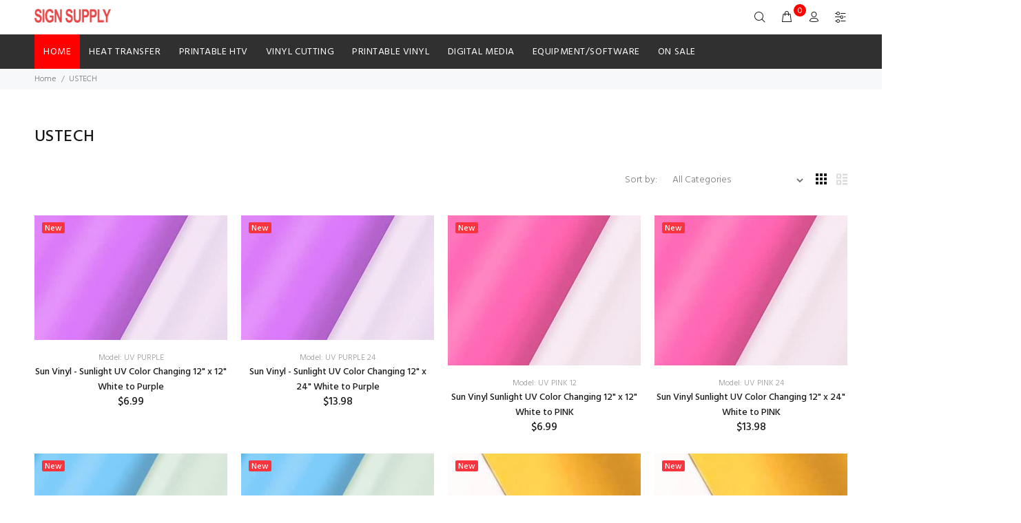

--- FILE ---
content_type: text/html; charset=utf-8
request_url: https://signsupplycanada.com/index.php?main_page=index&manufacturers_id=3&pg=brands
body_size: 15450
content:
<!DOCTYPE html>
<html dir="ltr" lang="en" class="">
<head>
<meta charset="utf-8">
<link rel="dns-prefetch" href="https://cdnjs.cloudflare.com">
<link rel="dns-prefetch" href="https://code.jquery.com">
<title>USTECH : Oracal & Siser Premier Distributor in Canada!, Super craft store for Siser Easy weed and Oracal 651</title>
<meta name="keywords" content="USTECH HEAT TRANSFER Vinyl Cutting Equipment/Software ON SALE Digital Media Printable HTV Printable Vinyl siser, easyweed, easy weed, siser glitter, reflective, carwrap, oracal, 651 vinyl, 631 vinyl, heat vinyl, craft sotre, michaels, silhouette, cricut, graphtec, gcc, plotter, cutting plotter, cutter, vinyl cutter, tint, car decal, windows tint, flexisign, signgo, winpcsign, avery, 3m, fdc vinyl, puff vinyl, fashion, t-shirt, crafters">
<meta name="description" content="Oracal & Siser Premier Distributor in Canada! : USTECH - HEAT TRANSFER Vinyl Cutting Equipment/Software ON SALE Digital Media Printable HTV Printable Vinyl siser, easyweed, easy weed, siser glitter, reflective, carwrap, oracal, 651 vinyl, 631 vinyl, heat vinyl, craft sotre, michaels, silhouette, cricut, graphtec, gcc, plotter, cutting plotter, cutter, vinyl cutter, tint, car decal, windows tint, flexisign, signgo, winpcsign, avery, 3m, fdc vinyl, puff vinyl, fashion, t-shirt, crafters">
<meta name="author" content="SIGN SUPPLY CANADA">
<meta name="generator" content="shopping cart program by Zen Cart&reg;, http://www.zen-cart.com eCommerce">
<meta name="viewport" content="width=device-width, height=device-height,  initial-scale=1.0, user-scalable=no;user-scalable=0;"/>
<link rel="icon" href="images/wokiee/uploads/ssc-png-web_1675940556.png" type="image/x-icon">
<link rel="shortcut icon" href="images/wokiee/uploads/ssc-png-web_1675940556.png" type="image/x-icon">
<base href="https://signsupplycanada.com/">
<link rel="canonical" href="https://signsupplycanada.com/index.php?main_page=index&amp;manufacturers_id=3">
<link rel="stylesheet" href="https://fonts.googleapis.com/css?family=Hind%3A100%2C100i%2C200%2C200i%2C300%2C300i%2C400%2C400i%2C500%2C500i%2C600%2C600i%2C700%2C700i%2C800%2C800i%2C900%2C900i&display=swap" type="text/css" />

<link rel="stylesheet" href="min/?f=/includes/templates/wokiee/css/stylesheet_wt_ajaxcart.css,/includes/templates/wokiee/css/style_imagehover.css,/includes/templates/wokiee/css/stylesheet_pzen_dailydeals.css,/includes/templates/wokiee/css/stylesheet_user_customcss.css,/includes/templates/wokiee/css/stylesheet_wt_infscroll.css,/includes/templates/wokiee/css/stylesheet_wt_slideshow_manager.css,/includes/templates/wokiee/css/lbs/theme.css,/includes/templates/wokiee/css/lbs/theme-template.css,/includes/templates/wokiee/css/wt_styles.css&1743744144">
<link rel="stylesheet" href="min/?f=/includes/templates/wokiee/css/user_custom_styles.css&1743744144">
<script src="includes/templates/wokiee/jscript/jquery.min.js" type="text/javascript"></script>
<!--<script src="https://code.jquery.com/jquery-3.6.1.min.js" integrity="sha256-o88AwQnZB+VDvE9tvIXrMQaPlFFSUTR+nldQm1LuPXQ=" crossorigin="anonymous"></script>-->
<link rel="stylesheet" href="https://cdnjs.cloudflare.com/ajax/libs/font-awesome/4.7.0/css/font-awesome.min.css" integrity="sha512-SfTiTlX6kk+qitfevl/7LibUOeJWlt9rbyDn92a1DqWOw9vWG2MFoays0sgObmWazO5BQPiFucnnEAjpAB+/Sw==" crossorigin="anonymous" />
</head>
<body id="indexBody" class=" hm-v4 in-page">
	<div id="loader-wrapper">
				<div id="loader">
					<div class="dot"></div>
					<div class="dot"></div>
					<div class="dot"></div>
					<div class="dot"></div>
					<div class="dot"></div>
					<div class="dot"></div>
					<div class="dot"></div>
				</div>
			</div>
<div id="mainWrapper">
<!--bof-header logo and navigation display-->
<div id="headerWrapper">
	<header id="tt-header">
		<div class="nav-toggle"><span class="nav-back"><i class="icon-arrow-left"></i></span> <span class="nav-title"></span></div>
<nav class="panel-menu mobile-main-menu">
<ul>
	<li class="home"><a href="https://signsupplycanada.com/index.php?main_page=index">Home</a></li>
		<li class="has-sub">
<a href="https://signsupplycanada.com/index.php?main_page=index&amp;cPath=3">HEAT TRANSFER</a><span class="arrow"></span><ul class="category-sub nav-level-2"><li class="has-sub">
<a href="https://signsupplycanada.com/index.php?main_page=index&amp;cPath=3_172">Siser Standard HTV</a><span class="arrow"></span><ul class="category-sub nav-level-3"><li>
<a href="https://signsupplycanada.com/index.php?main_page=index&amp;cPath=3_172_449">Easyweed</a><span class="arrow"></span><li>
<a href="https://signsupplycanada.com/index.php?main_page=index&amp;cPath=3_172_410">EasyWeed Fluorescent</a><span class="arrow"></span><li>
<a href="https://signsupplycanada.com/index.php?main_page=index&amp;cPath=3_172_408">EasyWeed Stretch</a><span class="arrow"></span><li>
<a href="https://signsupplycanada.com/index.php?main_page=index&amp;cPath=3_172_56">EasyWeed Electric</a><span class="arrow"></span><li>
<a href="https://signsupplycanada.com/index.php?main_page=index&amp;cPath=3_172_253">StripFlock Pro</a><span class="arrow"></span><li>
<a href="https://signsupplycanada.com/index.php?main_page=index&amp;cPath=3_172_585">Glitter HTV</a><span class="arrow"></span></ul><li class="has-sub">
<a href="https://signsupplycanada.com/index.php?main_page=index&amp;cPath=3_633">Siser Style HTV</a><span class="arrow"></span><ul class="category-sub nav-level-3"><li>
<a href="https://signsupplycanada.com/index.php?main_page=index&amp;cPath=3_633_715">Easy PUFF</a><span class="arrow"></span><li>
<a href="https://signsupplycanada.com/index.php?main_page=index&amp;cPath=3_633_719">Aurora HTV</a><span class="arrow"></span><li>
<a href="https://signsupplycanada.com/index.php?main_page=index&amp;cPath=3_633_659">Twinkle HTV</a><span class="arrow"></span><li>
<a href="https://signsupplycanada.com/index.php?main_page=index&amp;cPath=3_633_584">Sparkle HTV</a><span class="arrow"></span><li>
<a href="https://signsupplycanada.com/index.php?main_page=index&amp;cPath=3_633_551">Brick 3D</a><span class="arrow"></span><li>
<a href="https://signsupplycanada.com/index.php?main_page=index&amp;cPath=3_633_531">Metal Soft</a><span class="arrow"></span><li>
<a href="https://signsupplycanada.com/index.php?main_page=index&amp;cPath=3_633_409">Holographic HTV</a><span class="arrow"></span><li>
<a href="https://signsupplycanada.com/index.php?main_page=index&amp;cPath=3_633_615">Holographic Pearl (NEW)</a><span class="arrow"></span></ul><li class="has-sub">
<a href="https://signsupplycanada.com/index.php?main_page=index&amp;cPath=3_652">Siser Specialty HTV</a><span class="arrow"></span><ul class="category-sub nav-level-3"><li>
<a href="https://signsupplycanada.com/index.php?main_page=index&amp;cPath=3_652_526">BlackBoard HTV</a><span class="arrow"></span><li>
<a href="https://signsupplycanada.com/index.php?main_page=index&amp;cPath=3_652_144">Glow in the Dark HTV</a><span class="arrow"></span><li>
<a href="https://signsupplycanada.com/index.php?main_page=index&amp;cPath=3_652_217">Easy Reflective</a><span class="arrow"></span><li>
<a href="https://signsupplycanada.com/index.php?main_page=index&amp;cPath=3_652_550">Sub Block HTV</a><span class="arrow"></span><li>
<a href="https://signsupplycanada.com/index.php?main_page=index&amp;cPath=3_652_205">EasyWeed Extra For Nylon</a><span class="arrow"></span><li>
<a href="https://signsupplycanada.com/index.php?main_page=index&amp;cPath=3_652_206">CADflex NO Sticker Carrier</a><span class="arrow"></span></ul><li class="has-sub">
<a href="https://signsupplycanada.com/index.php?main_page=index&amp;cPath=3_173">Chemica Heat Transfer</a><span class="arrow"></span><ul class="category-sub nav-level-3"><li>
<a href="https://signsupplycanada.com/index.php?main_page=index&amp;cPath=3_173_473">Hotmark Revolution for ALL</a><span class="arrow"></span><li>
<a href="https://signsupplycanada.com/index.php?main_page=index&amp;cPath=3_173_238">Super Metallic Stretch</a><span class="arrow"></span><li>
<a href="https://signsupplycanada.com/index.php?main_page=index&amp;cPath=3_173_222">QuickFlex Revolution Stretch</a><span class="arrow"></span><li>
<a href="https://signsupplycanada.com/index.php?main_page=index&amp;cPath=3_173_359">3d DuoFlex 2 Colors HTV</a><span class="arrow"></span></ul><li class="has-sub">
<a href="https://signsupplycanada.com/index.php?main_page=index&amp;cPath=3_624">Fashion Design HTV</a><span class="arrow"></span><ul class="category-sub nav-level-3"><li>
<a href="https://signsupplycanada.com/index.php?main_page=index&amp;cPath=3_624_783">New Patterns</a><span class="arrow"></span><li>
<a href="https://signsupplycanada.com/index.php?main_page=index&amp;cPath=3_624_627">Glitter Pearl Patterns</a><span class="arrow"></span><li>
<a href="https://signsupplycanada.com/index.php?main_page=index&amp;cPath=3_624_626">3D METAL HTV</a><span class="arrow"></span><li>
<a href="https://signsupplycanada.com/index.php?main_page=index&amp;cPath=3_624_697">Metallic Patterns</a><span class="arrow"></span><li>
<a href="https://signsupplycanada.com/index.php?main_page=index&amp;cPath=3_624_546">3D DuoFlex HTV</a><span class="arrow"></span><li>
<a href="https://signsupplycanada.com/index.php?main_page=index&amp;cPath=3_624_553">3D CARBON FIBER</a><span class="arrow"></span><li>
<a href="https://signsupplycanada.com/index.php?main_page=index&amp;cPath=3_624_537">3D LEATHER</a><span class="arrow"></span></ul><li class="has-sub">
<a href="https://signsupplycanada.com/index.php?main_page=index&amp;cPath=3_260">Fashion Stretch Patterns HTV</a><span class="arrow"></span><ul class="category-sub nav-level-3"><li>
<a href="https://signsupplycanada.com/index.php?main_page=index&amp;cPath=3_260_263">ARMY COLLECTION</a><span class="arrow"></span><li>
<a href="https://signsupplycanada.com/index.php?main_page=index&amp;cPath=3_260_264">Digital Camouflage</a><span class="arrow"></span><li>
<a href="https://signsupplycanada.com/index.php?main_page=index&amp;cPath=3_260_266">stretchy Hunter Oak</a><span class="arrow"></span><li>
<a href="https://signsupplycanada.com/index.php?main_page=index&amp;cPath=3_260_262">ANIMAL PRINT</a><span class="arrow"></span><li>
<a href="https://signsupplycanada.com/index.php?main_page=index&amp;cPath=3_260_265">BLACK GREEK KEY</a><span class="arrow"></span><li>
<a href="https://signsupplycanada.com/index.php?main_page=index&amp;cPath=3_260_401">Quatrefoil</a><span class="arrow"></span><li>
<a href="https://signsupplycanada.com/index.php?main_page=index&amp;cPath=3_260_405">FLAG / STAR / STRIPES</a><span class="arrow"></span></ul><li class="has-sub">
<a href="https://signsupplycanada.com/index.php?main_page=index&amp;cPath=3_363">Textile Foil and Siser Adhesive</a><span class="arrow"></span><ul class="category-sub nav-level-3"><li>
<a href="https://signsupplycanada.com/index.php?main_page=index&amp;cPath=3_363_369">Siser Adhesive Clear</a><span class="arrow"></span></ul><li class="has-sub">
<a href="https://signsupplycanada.com/index.php?main_page=index&amp;cPath=3_590">Siser EasyPatterns HTV</a><span class="arrow"></span><ul class="category-sub nav-level-3"><li>
<a href="https://signsupplycanada.com/index.php?main_page=index&amp;cPath=3_590_591">BUFFALO RED / BLACK PLAID</a><span class="arrow"></span><li>
<a href="https://signsupplycanada.com/index.php?main_page=index&amp;cPath=3_590_616">BUFFALO White / Black PLAID</a><span class="arrow"></span><li>
<a href="https://signsupplycanada.com/index.php?main_page=index&amp;cPath=3_590_592">Leopard HTV Patterns</a><span class="arrow"></span><li>
<a href="https://signsupplycanada.com/index.php?main_page=index&amp;cPath=3_590_594">Bohemian Stripes PATTERNS</a><span class="arrow"></span><li>
<a href="https://signsupplycanada.com/index.php?main_page=index&amp;cPath=3_590_595">Army Green HTV Patterns PLUS</a><span class="arrow"></span><li>
<a href="https://signsupplycanada.com/index.php?main_page=index&amp;cPath=3_590_596">Army PINK HTV Patterns</a><span class="arrow"></span><li>
<a href="https://signsupplycanada.com/index.php?main_page=index&amp;cPath=3_590_597">INFINITE GALAXY PATTERNS</a><span class="arrow"></span><li>
<a href="https://signsupplycanada.com/index.php?main_page=index&amp;cPath=3_590_598">Mermaid Scales Patterns</a><span class="arrow"></span><li>
<a href="https://signsupplycanada.com/index.php?main_page=index&amp;cPath=3_590_599">Watercolor Ranbow</a><span class="arrow"></span><li>
<a href="https://signsupplycanada.com/index.php?main_page=index&amp;cPath=3_590_600">Sunset Gradient</a><span class="arrow"></span><li>
<a href="https://signsupplycanada.com/index.php?main_page=index&amp;cPath=3_590_601">Ombre Curlz Coral</a><span class="arrow"></span><li>
<a href="https://signsupplycanada.com/index.php?main_page=index&amp;cPath=3_590_604">EASY PATTERNS Vintage Rose</a><span class="arrow"></span><li>
<a href="https://signsupplycanada.com/index.php?main_page=index&amp;cPath=3_590_605">EasyPattern Jambo</a><span class="arrow"></span><li>
<a href="https://signsupplycanada.com/index.php?main_page=index&amp;cPath=3_590_606">Easy patterns Plus Kuba Cloth</a><span class="arrow"></span><li>
<a href="https://signsupplycanada.com/index.php?main_page=index&amp;cPath=3_590_607">Easypattern Kente</a><span class="arrow"></span><li>
<a href="https://signsupplycanada.com/index.php?main_page=index&amp;cPath=3_590_608">Easypatterns Plus Mood Ring</a><span class="arrow"></span><li>
<a href="https://signsupplycanada.com/index.php?main_page=index&amp;cPath=3_590_612">Serape Color Patterns</a><span class="arrow"></span><li>
<a href="https://signsupplycanada.com/index.php?main_page=index&amp;cPath=3_590_705">EASY PATTERNS Tie Dye</a><span class="arrow"></span><li>
<a href="https://signsupplycanada.com/index.php?main_page=index&amp;cPath=3_590_631">EASY PATTERNS Paisley Party</a><span class="arrow"></span><li>
<a href="https://signsupplycanada.com/index.php?main_page=index&amp;cPath=3_590_704">EASY PATTERNS PLUS Ocean Waves</a><span class="arrow"></span><li>
<a href="https://signsupplycanada.com/index.php?main_page=index&amp;cPath=3_590_706">EASY PATTERNS Terrazzo</a><span class="arrow"></span><li>
<a href="https://signsupplycanada.com/index.php?main_page=index&amp;cPath=3_590_632">EASY PATTERNS Tropical Leaves</a><span class="arrow"></span><li>
<a href="https://signsupplycanada.com/index.php?main_page=index&amp;cPath=3_590_593">EASY PATTERNS PLUS GRUNGE</a><span class="arrow"></span><li>
<a href="https://signsupplycanada.com/index.php?main_page=index&amp;cPath=3_590_609">LGBT FLAG PATTERNS</a><span class="arrow"></span><li>
<a href="https://signsupplycanada.com/index.php?main_page=index&amp;cPath=3_590_610">Canadian flag patterns</a><span class="arrow"></span><li>
<a href="https://signsupplycanada.com/index.php?main_page=index&amp;cPath=3_590_611">COLOR PUZZLE</a><span class="arrow"></span></ul><li class="has-sub">
<a href="https://signsupplycanada.com/index.php?main_page=index&amp;cPath=3_641">Tools / Accessories</a><span class="arrow"></span><ul class="category-sub nav-level-3"><li>
<a href="https://signsupplycanada.com/index.php?main_page=index&amp;cPath=3_641_556">HTV  letter remover (VLR)</a><span class="arrow"></span><li>
<a href="https://signsupplycanada.com/index.php?main_page=index&amp;cPath=3_641_557">Cutting Mat re-tack Adhesive</a><span class="arrow"></span><li>
<a href="https://signsupplycanada.com/index.php?main_page=index&amp;cPath=3_641_649">Mini T-shirt</a><span class="arrow"></span><li>
<a href="https://signsupplycanada.com/index.php?main_page=index&amp;cPath=3_641_645">Heat Transfer Thermal Tape</a><span class="arrow"></span><li>
<a href="https://signsupplycanada.com/index.php?main_page=index&amp;cPath=3_641_651">Siser TTD Mask for HTV</a><span class="arrow"></span><li>
<a href="https://signsupplycanada.com/index.php?main_page=index&amp;cPath=3_641_646">Heat Transfer Cover sheets</a><span class="arrow"></span><li>
<a href="https://signsupplycanada.com/index.php?main_page=index&amp;cPath=3_641_208">Heat Transfer Pillows</a><span class="arrow"></span><li>
<a href="https://signsupplycanada.com/index.php?main_page=index&amp;cPath=3_641_642">Quick Slip Cover</a><span class="arrow"></span><li>
<a href="https://signsupplycanada.com/index.php?main_page=index&amp;cPath=3_641_644">Squeegees</a><span class="arrow"></span><li>
<a href="https://signsupplycanada.com/index.php?main_page=index&amp;cPath=3_641_643">Weeding Tools</a><span class="arrow"></span><li>
<a href="https://signsupplycanada.com/index.php?main_page=index&amp;cPath=3_641_647">Siser Color Guide /Swatches</a><span class="arrow"></span></ul></ul><li class="has-sub">
<a href="https://signsupplycanada.com/index.php?main_page=index&amp;cPath=568">Printable HTV</a><span class="arrow"></span><ul class="category-sub nav-level-2"><li class="has-sub">
<a href="https://signsupplycanada.com/index.php?main_page=index&amp;cPath=568_711">Siser EasyColor DTV - Inkjet</a><span class="arrow"></span><ul class="category-sub nav-level-3"><li>
<a href="https://signsupplycanada.com/index.php?main_page=index&amp;cPath=568_711_713">For all color garment</a><span class="arrow"></span></ul><li class="has-sub">
<a href="https://signsupplycanada.com/index.php?main_page=index&amp;cPath=568_296">Direct to Vinyl - Inkjet HTV</a><span class="arrow"></span><ul class="category-sub nav-level-3"><li>
<a href="https://signsupplycanada.com/index.php?main_page=index&amp;cPath=568_296_161">For Dark Color Garment</a><span class="arrow"></span><li>
<a href="https://signsupplycanada.com/index.php?main_page=index&amp;cPath=568_296_295">For Light Garmen</a><span class="arrow"></span></ul><li class="has-sub">
<a href="https://signsupplycanada.com/index.php?main_page=index&amp;cPath=568_548">For Sublimation Printer</a><span class="arrow"></span><ul class="category-sub nav-level-3"><li>
<a href="https://signsupplycanada.com/index.php?main_page=index&amp;cPath=568_548_541">Siser EasySubli Sublimation</a><span class="arrow"></span></ul><li class="has-sub">
<a href="https://signsupplycanada.com/index.php?main_page=index&amp;cPath=568_226">For eco solvent/solvent/latex</a><span class="arrow"></span><ul class="category-sub nav-level-3"><li>
<a href="https://signsupplycanada.com/index.php?main_page=index&amp;cPath=568_226_767">Chemica EasyPrint</a><span class="arrow"></span><li>
<a href="https://signsupplycanada.com/index.php?main_page=index&amp;cPath=568_226_227">ColorPrint PU</a><span class="arrow"></span><li>
<a href="https://signsupplycanada.com/index.php?main_page=index&amp;cPath=568_226_533">Hi-5 Print Matte</a><span class="arrow"></span><li>
<a href="https://signsupplycanada.com/index.php?main_page=index&amp;cPath=568_226_535">ColorPrint Sublithin Soft</a><span class="arrow"></span><li>
<a href="https://signsupplycanada.com/index.php?main_page=index&amp;cPath=568_226_707">ColorPrint  Extra PU</a><span class="arrow"></span><li>
<a href="https://signsupplycanada.com/index.php?main_page=index&amp;cPath=568_226_708">Siser ColorPrint Soft Opaque</a><span class="arrow"></span></ul><li class="has-sub">
<a href="https://signsupplycanada.com/index.php?main_page=index&amp;cPath=568_577">For OKI white toner printer</a><span class="arrow"></span><ul class="category-sub nav-level-3"><li>
<a href="https://signsupplycanada.com/index.php?main_page=index&amp;cPath=568_577_578">Forever Laser Dark</a><span class="arrow"></span></ul><li>
<a href="https://signsupplycanada.com/index.php?main_page=index&amp;cPath=568_237">TTD Easy Mask for ColorPrint</a><span class="arrow"></span></ul><li class="has-sub">
<a href="https://signsupplycanada.com/index.php?main_page=index&amp;cPath=90">Vinyl Cutting</a><span class="arrow"></span><ul class="category-sub nav-level-2"><li class="has-sub">
<a href="https://signsupplycanada.com/index.php?main_page=index&amp;cPath=90_518">Patterns Prints Vinyl Films</a><span class="arrow"></span><ul class="category-sub nav-level-3"><li>
<a href="https://signsupplycanada.com/index.php?main_page=index&amp;cPath=90_518_686">Halloweens</a><span class="arrow"></span><li>
<a href="https://signsupplycanada.com/index.php?main_page=index&amp;cPath=90_518_687">Tartan Prints</a><span class="arrow"></span><li>
<a href="https://signsupplycanada.com/index.php?main_page=index&amp;cPath=90_518_689">Buffalo Plaid</a><span class="arrow"></span><li>
<a href="https://signsupplycanada.com/index.php?main_page=index&amp;cPath=90_518_691">Flags</a><span class="arrow"></span><li>
<a href="https://signsupplycanada.com/index.php?main_page=index&amp;cPath=90_518_690">Camouflage</a><span class="arrow"></span><li>
<a href="https://signsupplycanada.com/index.php?main_page=index&amp;cPath=90_518_688">Flowers & Leaves</a><span class="arrow"></span><li>
<a href="https://signsupplycanada.com/index.php?main_page=index&amp;cPath=90_518_692">Animal Prints</a><span class="arrow"></span><li>
<a href="https://signsupplycanada.com/index.php?main_page=index&amp;cPath=90_518_695">Ombre Prints</a><span class="arrow"></span><li>
<a href="https://signsupplycanada.com/index.php?main_page=index&amp;cPath=90_518_694">Autism Patterns</a><span class="arrow"></span><li>
<a href="https://signsupplycanada.com/index.php?main_page=index&amp;cPath=90_518_693">Miscellaneous</a><span class="arrow"></span></ul><li class="has-sub">
<a href="https://signsupplycanada.com/index.php?main_page=index&amp;cPath=90_637">Color Changing Vinyl</a><span class="arrow"></span><ul class="category-sub nav-level-3"><li>
<a href="https://signsupplycanada.com/index.php?main_page=index&amp;cPath=90_637_639">Cold Color Change</a><span class="arrow"></span><li>
<a href="https://signsupplycanada.com/index.php?main_page=index&amp;cPath=90_637_638">Hot Color Change</a><span class="arrow"></span><li>
<a href="https://signsupplycanada.com/index.php?main_page=index&amp;cPath=90_637_710">Sun Vinyl  UV Color Change</a><span class="arrow"></span></ul><li class="has-sub">
<a href="https://signsupplycanada.com/index.php?main_page=index&amp;cPath=90_421">Permanent Vinyl</a><span class="arrow"></span><ul class="category-sub nav-level-3"><li>
<a href="https://signsupplycanada.com/index.php?main_page=index&amp;cPath=90_421_702">Oracal 641 Matte</a><span class="arrow"></span><li>
<a href="https://signsupplycanada.com/index.php?main_page=index&amp;cPath=90_421_420">Oracal 651-12" Roll</a><span class="arrow"></span><li>
<a href="https://signsupplycanada.com/index.php?main_page=index&amp;cPath=90_421_424">Oracal 651-24" Roll</a><span class="arrow"></span><li>
<a href="https://signsupplycanada.com/index.php?main_page=index&amp;cPath=90_421_542">Oracal 751 Marine Grade</a><span class="arrow"></span><li>
<a href="https://signsupplycanada.com/index.php?main_page=index&amp;cPath=90_421_729">Oracal 951 Premium Cast</a><span class="arrow"></span><li>
<a href="https://signsupplycanada.com/index.php?main_page=index&amp;cPath=90_421_416">Siser PSV Permanent</a><span class="arrow"></span></ul><li class="has-sub">
<a href="https://signsupplycanada.com/index.php?main_page=index&amp;cPath=90_434">Removable Vinyl</a><span class="arrow"></span><ul class="category-sub nav-level-3"><li>
<a href="https://signsupplycanada.com/index.php?main_page=index&amp;cPath=90_434_435">631-12" Craft sheet</a><span class="arrow"></span><li>
<a href="https://signsupplycanada.com/index.php?main_page=index&amp;cPath=90_434_440">631-12" Roll Matte</a><span class="arrow"></span><li>
<a href="https://signsupplycanada.com/index.php?main_page=index&amp;cPath=90_434_442">631-24" Roll Matte</a><span class="arrow"></span><li>
<a href="https://signsupplycanada.com/index.php?main_page=index&amp;cPath=90_434_703">631-48" Roll Matte</a><span class="arrow"></span></ul><li class="has-sub">
<a href="https://signsupplycanada.com/index.php?main_page=index&amp;cPath=90_656">Fluorescent/Glow in the Dark</a><span class="arrow"></span><ul class="category-sub nav-level-3"><li>
<a href="https://signsupplycanada.com/index.php?main_page=index&amp;cPath=90_656_539">ORALUS 9300 GLOW</a><span class="arrow"></span><li>
<a href="https://signsupplycanada.com/index.php?main_page=index&amp;cPath=90_656_562">Oracal 6510 Fluorescent</a><span class="arrow"></span></ul><li class="has-sub">
<a href="https://signsupplycanada.com/index.php?main_page=index&amp;cPath=90_286">Premask/Application Tape</a><span class="arrow"></span><ul class="category-sub nav-level-3"><li>
<a href="https://signsupplycanada.com/index.php?main_page=index&amp;cPath=90_286_663">R-TAPE Transfer Tape</a><span class="arrow"></span><li>
<a href="https://signsupplycanada.com/index.php?main_page=index&amp;cPath=90_286_516">ORATAPE MT80P - CLEAR</a><span class="arrow"></span><li>
<a href="https://signsupplycanada.com/index.php?main_page=index&amp;cPath=90_286_792">ORATAPE MT95 -CLEAR</a><span class="arrow"></span><li>
<a href="https://signsupplycanada.com/index.php?main_page=index&amp;cPath=90_286_793">ORATAPE HT55 - PAPER</a><span class="arrow"></span><li>
<a href="https://signsupplycanada.com/index.php?main_page=index&amp;cPath=90_286_532">SISER Clear Transfer Tape</a><span class="arrow"></span><li>
<a href="https://signsupplycanada.com/index.php?main_page=index&amp;cPath=90_286_287">Premask Transfer Tape in 100ft</a><span class="arrow"></span></ul><li class="has-sub">
<a href="https://signsupplycanada.com/index.php?main_page=index&amp;cPath=90_634">Windows/Glass Decoration</a><span class="arrow"></span><ul class="category-sub nav-level-3"><li>
<a href="https://signsupplycanada.com/index.php?main_page=index&amp;cPath=90_634_545">Oracal 8300 Window Tint</a><span class="arrow"></span><li>
<a href="https://signsupplycanada.com/index.php?main_page=index&amp;cPath=90_634_438">Oracal 8510 Etched Film</a><span class="arrow"></span><li>
<a href="https://signsupplycanada.com/index.php?main_page=index&amp;cPath=90_634_630">Color Glass Etched Film</a><span class="arrow"></span><li>
<a href="https://signsupplycanada.com/index.php?main_page=index&amp;cPath=90_634_47">Mactac 700 Glass Decor</a><span class="arrow"></span><li>
<a href="https://signsupplycanada.com/index.php?main_page=index&amp;cPath=90_634_640">Mactac Window Cling Film</a><span class="arrow"></span><li>
<a href="https://signsupplycanada.com/index.php?main_page=index&amp;cPath=90_634_699">Perforated Privacy Film</a><span class="arrow"></span></ul><li class="has-sub">
<a href="https://signsupplycanada.com/index.php?main_page=index&amp;cPath=90_635">Stencil Vinyl Film</a><span class="arrow"></span><ul class="category-sub nav-level-3"><li>
<a href="https://signsupplycanada.com/index.php?main_page=index&amp;cPath=90_635_446">ORAMASK 810 Stencil Films</a><span class="arrow"></span><li>
<a href="https://signsupplycanada.com/index.php?main_page=index&amp;cPath=90_635_653">ORAMASK 811 Stencil Films</a><span class="arrow"></span><li>
<a href="https://signsupplycanada.com/index.php?main_page=index&amp;cPath=90_635_654">ORAMASK 813 Stencil Films</a><span class="arrow"></span><li>
<a href="https://signsupplycanada.com/index.php?main_page=index&amp;cPath=90_635_791">ORAMASK 830 Sandblast film</a><span class="arrow"></span><li>
<a href="https://signsupplycanada.com/index.php?main_page=index&amp;cPath=90_635_48">Mactac Paint Masking Stencil</a><span class="arrow"></span></ul><li class="has-sub">
<a href="https://signsupplycanada.com/index.php?main_page=index&amp;cPath=90_437">Chrome/Reflective/Carbon Fiber</a><span class="arrow"></span><ul class="category-sub nav-level-3"><li>
<a href="https://signsupplycanada.com/index.php?main_page=index&amp;cPath=90_437_544">351 Chrome Rose Gold</a><span class="arrow"></span><li>
<a href="https://signsupplycanada.com/index.php?main_page=index&amp;cPath=90_437_439">351 Chrome Gold</a><span class="arrow"></span><li>
<a href="https://signsupplycanada.com/index.php?main_page=index&amp;cPath=90_437_448">351 Chrome Silver</a><span class="arrow"></span><li>
<a href="https://signsupplycanada.com/index.php?main_page=index&amp;cPath=90_437_443">Oralite  Reflective</a><span class="arrow"></span><li>
<a href="https://signsupplycanada.com/index.php?main_page=index&amp;cPath=90_437_549">CHROME / BRUSHED CHROME</a><span class="arrow"></span><li>
<a href="https://signsupplycanada.com/index.php?main_page=index&amp;cPath=90_437_444">Carbon Fiber Wrap Vinyl</a><span class="arrow"></span></ul><li class="has-sub">
<a href="https://signsupplycanada.com/index.php?main_page=index&amp;cPath=90_636">Sparkle/Glitter/Metallic</a><span class="arrow"></span><ul class="category-sub nav-level-3"><li>
<a href="https://signsupplycanada.com/index.php?main_page=index&amp;cPath=90_636_655">Oracal 851 Sparkling Glitter</a><span class="arrow"></span><li>
<a href="https://signsupplycanada.com/index.php?main_page=index&amp;cPath=90_636_540">Siser EasyPSV Glitter</a><span class="arrow"></span><li>
<a href="https://signsupplycanada.com/index.php?main_page=index&amp;cPath=90_636_684">TEXTURE GLITTER</a><span class="arrow"></span><li>
<a href="https://signsupplycanada.com/index.php?main_page=index&amp;cPath=90_636_674">Metallic Matte Chrome</a><span class="arrow"></span><li>
<a href="https://signsupplycanada.com/index.php?main_page=index&amp;cPath=90_636_564">METALIZED Brushed Chrome</a><span class="arrow"></span><li>
<a href="https://signsupplycanada.com/index.php?main_page=index&amp;cPath=90_636_629">Super Gloss Metallic</a><span class="arrow"></span></ul><li class="has-sub">
<a href="https://signsupplycanada.com/index.php?main_page=index&amp;cPath=90_274">Dry-Erase/WallCHALKER</a><span class="arrow"></span><ul class="category-sub nav-level-3"><li>
<a href="https://signsupplycanada.com/index.php?main_page=index&amp;cPath=90_274_160">WallCHALKER Black</a><span class="arrow"></span><li>
<a href="https://signsupplycanada.com/index.php?main_page=index&amp;cPath=90_274_142">Dry-Erase Film</a><span class="arrow"></span></ul><li class="has-sub">
<a href="https://signsupplycanada.com/index.php?main_page=index&amp;cPath=90_617">OPAL / Holographic / Rainbow</a><span class="arrow"></span><ul class="category-sub nav-level-3"><li>
<a href="https://signsupplycanada.com/index.php?main_page=index&amp;cPath=90_617_676">EasyPSV Holographic Pearl</a><span class="arrow"></span><li>
<a href="https://signsupplycanada.com/index.php?main_page=index&amp;cPath=90_617_574">OPAL Color Shifts</a><span class="arrow"></span><li>
<a href="https://signsupplycanada.com/index.php?main_page=index&amp;cPath=90_617_619">Holographic Rainbow</a><span class="arrow"></span><li>
<a href="https://signsupplycanada.com/index.php?main_page=index&amp;cPath=90_617_620">Holographic Matrix Rain</a><span class="arrow"></span><li>
<a href="https://signsupplycanada.com/index.php?main_page=index&amp;cPath=90_617_618">Holographic Rainbow Circle</a><span class="arrow"></span><li>
<a href="https://signsupplycanada.com/index.php?main_page=index&amp;cPath=90_617_622">Holographic Mist</a><span class="arrow"></span><li>
<a href="https://signsupplycanada.com/index.php?main_page=index&amp;cPath=90_617_623">Holographic Multi - Lens</a><span class="arrow"></span><li>
<a href="https://signsupplycanada.com/index.php?main_page=index&amp;cPath=90_617_658">Laser Rainbow Patterns</a><span class="arrow"></span></ul><li class="has-sub">
<a href="https://signsupplycanada.com/index.php?main_page=index&amp;cPath=90_126">Magnetic Sheets/Rolls</a><span class="arrow"></span><ul class="category-sub nav-level-3"><li>
<a href="https://signsupplycanada.com/index.php?main_page=index&amp;cPath=90_126_128">20mil Magnetic Sheet/Roll</a><span class="arrow"></span><li>
<a href="https://signsupplycanada.com/index.php?main_page=index&amp;cPath=90_126_129">30mil Magnetic Sheet/Roll</a><span class="arrow"></span><li>
<a href="https://signsupplycanada.com/index.php?main_page=index&amp;cPath=90_126_158">Magnetic Strip</a><span class="arrow"></span></ul><li>
<a href="https://signsupplycanada.com/index.php?main_page=index&amp;cPath=90_561">Floor Graphic Sign Film</a><span class="arrow"></span><li class="has-sub">
<a href="https://signsupplycanada.com/index.php?main_page=index&amp;cPath=90_98">Tools / Accessories</a><span class="arrow"></span><ul class="category-sub nav-level-3"><li>
<a href="https://signsupplycanada.com/index.php?main_page=index&amp;cPath=90_98_681">Squeegees</a><span class="arrow"></span><li>
<a href="https://signsupplycanada.com/index.php?main_page=index&amp;cPath=90_98_682">Weeding Tools</a><span class="arrow"></span><li>
<a href="https://signsupplycanada.com/index.php?main_page=index&amp;cPath=90_98_680">Vinyl Adhesive remover</a><span class="arrow"></span><li>
<a href="https://signsupplycanada.com/index.php?main_page=index&amp;cPath=90_98_138">Banner Blanks</a><span class="arrow"></span><li>
<a href="https://signsupplycanada.com/index.php?main_page=index&amp;cPath=90_98_143">Double-sided tape (Strong)</a><span class="arrow"></span></ul></ul><li class="has-sub">
<a href="https://signsupplycanada.com/index.php?main_page=index&amp;cPath=569">Printable Vinyl</a><span class="arrow"></span><ul class="category-sub nav-level-2"><li>
<a href="https://signsupplycanada.com/index.php?main_page=index&amp;cPath=569_552">For Home Inkjet Printer</a><span class="arrow"></span><li class="has-sub">
<a href="https://signsupplycanada.com/index.php?main_page=index&amp;cPath=569_570">Lamination Film</a><span class="arrow"></span><ul class="category-sub nav-level-3"><li>
<a href="https://signsupplycanada.com/index.php?main_page=index&amp;cPath=569_570_571">Textured lamination film</a><span class="arrow"></span><li>
<a href="https://signsupplycanada.com/index.php?main_page=index&amp;cPath=569_570_572">Clear lamination film</a><span class="arrow"></span></ul></ul><li class="has-sub">
<a href="https://signsupplycanada.com/index.php?main_page=index&amp;cPath=462">Digital Media</a><span class="arrow"></span><ul class="category-sub nav-level-2"><li class="has-sub">
<a href="https://signsupplycanada.com/index.php?main_page=index&amp;cPath=462_768">ROLAND BN20 Media</a><span class="arrow"></span><ul class="category-sub nav-level-3"><li>
<a href="https://signsupplycanada.com/index.php?main_page=index&amp;cPath=462_768_769">Permanent / Removable</a><span class="arrow"></span><li>
<a href="https://signsupplycanada.com/index.php?main_page=index&amp;cPath=462_768_770">Printable Heat Transfer</a><span class="arrow"></span><li>
<a href="https://signsupplycanada.com/index.php?main_page=index&amp;cPath=462_768_771">Lamination film</a><span class="arrow"></span></ul><li class="has-sub">
<a href="https://signsupplycanada.com/index.php?main_page=index&amp;cPath=462_466">Large Format Media</a><span class="arrow"></span><ul class="category-sub nav-level-3"><li>
<a href="https://signsupplycanada.com/index.php?main_page=index&amp;cPath=462_466_508">Standard Media</a><span class="arrow"></span><li>
<a href="https://signsupplycanada.com/index.php?main_page=index&amp;cPath=462_466_666">Bubble Free Media</a><span class="arrow"></span><li>
<a href="https://signsupplycanada.com/index.php?main_page=index&amp;cPath=462_466_773">Grey Adhesive Media</a><span class="arrow"></span><li>
<a href="https://signsupplycanada.com/index.php?main_page=index&amp;cPath=462_466_481">Removable Media</a><span class="arrow"></span><li>
<a href="https://signsupplycanada.com/index.php?main_page=index&amp;cPath=462_466_776">High Tack Media</a><span class="arrow"></span><li>
<a href="https://signsupplycanada.com/index.php?main_page=index&amp;cPath=462_466_774">Reflective Media</a><span class="arrow"></span><li>
<a href="https://signsupplycanada.com/index.php?main_page=index&amp;cPath=462_466_667">Windows Film Media</a><span class="arrow"></span><li>
<a href="https://signsupplycanada.com/index.php?main_page=index&amp;cPath=462_466_496">Car Wraps Media</a><span class="arrow"></span></ul><li class="has-sub">
<a href="https://signsupplycanada.com/index.php?main_page=index&amp;cPath=462_671">Lamination Film</a><span class="arrow"></span><ul class="category-sub nav-level-3"><li>
<a href="https://signsupplycanada.com/index.php?main_page=index&amp;cPath=462_671_718">ORAGUARD  200</a><span class="arrow"></span><li>
<a href="https://signsupplycanada.com/index.php?main_page=index&amp;cPath=462_671_665">ORAGUARD 236</a><span class="arrow"></span><li>
<a href="https://signsupplycanada.com/index.php?main_page=index&amp;cPath=462_671_672">ORAGUARD 290 Wrap</a><span class="arrow"></span></ul></ul><li class="has-sub">
<a href="https://signsupplycanada.com/index.php?main_page=index&amp;cPath=239">Equipment/Software</a><span class="arrow"></span><ul class="category-sub nav-level-2"><li class="has-sub">
<a href="https://signsupplycanada.com/index.php?main_page=index&amp;cPath=239_41">Vinyl Cutter Plotter</a><span class="arrow"></span><ul class="category-sub nav-level-3"><li>
<a href="https://signsupplycanada.com/index.php?main_page=index&amp;cPath=239_41_778">Siser HD Cutter</a><span class="arrow"></span><li>
<a href="https://signsupplycanada.com/index.php?main_page=index&amp;cPath=239_41_565">GCC AR - 24</a><span class="arrow"></span><li>
<a href="https://signsupplycanada.com/index.php?main_page=index&amp;cPath=239_41_566">GCC EXPERT II</a><span class="arrow"></span><li>
<a href="https://signsupplycanada.com/index.php?main_page=index&amp;cPath=239_41_155">GCC PUMA IV</a><span class="arrow"></span><li>
<a href="https://signsupplycanada.com/index.php?main_page=index&amp;cPath=239_41_212">GCC Jaguar V</a><span class="arrow"></span><li>
<a href="https://signsupplycanada.com/index.php?main_page=index&amp;cPath=239_41_52">Graphtec CE7000</a><span class="arrow"></span><li>
<a href="https://signsupplycanada.com/index.php?main_page=index&amp;cPath=239_41_137">Graphtec FC9000</a><span class="arrow"></span></ul><li class="has-sub">
<a href="https://signsupplycanada.com/index.php?main_page=index&amp;cPath=239_8">Heat Press</a><span class="arrow"></span><ul class="category-sub nav-level-3"><li>
<a href="https://signsupplycanada.com/index.php?main_page=index&amp;cPath=239_8_107">Geo Knight Heat Press</a><span class="arrow"></span><li>
<a href="https://signsupplycanada.com/index.php?main_page=index&amp;cPath=239_8_108">Stahls Hotronix Commercial</a><span class="arrow"></span></ul><li class="has-sub">
<a href="https://signsupplycanada.com/index.php?main_page=index&amp;cPath=239_288">Windows Tint</a><span class="arrow"></span><ul class="category-sub nav-level-3"><li>
<a href="https://signsupplycanada.com/index.php?main_page=index&amp;cPath=239_288_136">Standard Package</a><span class="arrow"></span></ul><li class="has-sub">
<a href="https://signsupplycanada.com/index.php?main_page=index&amp;cPath=239_786">SoftWare</a><span class="arrow"></span><ul class="category-sub nav-level-3"><li>
<a href="https://signsupplycanada.com/index.php?main_page=index&amp;cPath=239_786_785">Flexi Software</a><span class="arrow"></span><li>
<a href="https://signsupplycanada.com/index.php?main_page=index&amp;cPath=239_786_789">SureCutALot</a><span class="arrow"></span><li>
<a href="https://signsupplycanada.com/index.php?main_page=index&amp;cPath=239_786_787">DTG / DTF Software</a><span class="arrow"></span><li>
<a href="https://signsupplycanada.com/index.php?main_page=index&amp;cPath=239_786_790">Silhouette Software</a><span class="arrow"></span></ul><li>
<a href="https://signsupplycanada.com/index.php?main_page=index&amp;cPath=239_788">Cold Laminators</a><span class="arrow"></span><li class="has-sub">
<a href="https://signsupplycanada.com/index.php?main_page=index&amp;cPath=239_662">Large Format Printer</a><span class="arrow"></span><ul class="category-sub nav-level-3"><li>
<a href="https://signsupplycanada.com/index.php?main_page=index&amp;cPath=239_662_661">HP Latex</a><span class="arrow"></span><li>
<a href="https://signsupplycanada.com/index.php?main_page=index&amp;cPath=239_662_382">OKI LED laser Printer</a><span class="arrow"></span></ul><li class="has-sub">
<a href="https://signsupplycanada.com/index.php?main_page=index&amp;cPath=239_14">Blade/Bladeholder/Etc</a><span class="arrow"></span><ul class="category-sub nav-level-3"><li>
<a href="https://signsupplycanada.com/index.php?main_page=index&amp;cPath=239_14_120">For Graphtec Cutter</a><span class="arrow"></span><li>
<a href="https://signsupplycanada.com/index.php?main_page=index&amp;cPath=239_14_175">For GCC Vinyl Cutter</a><span class="arrow"></span><li>
<a href="https://signsupplycanada.com/index.php?main_page=index&amp;cPath=239_14_118">For Master Cutter</a><span class="arrow"></span></ul><li class="has-sub">
<a href="https://signsupplycanada.com/index.php?main_page=index&amp;cPath=239_81">Silhouette Cameo</a><span class="arrow"></span><ul class="category-sub nav-level-3"><li>
<a href="https://signsupplycanada.com/index.php?main_page=index&amp;cPath=239_81_51">Blades / Mats</a><span class="arrow"></span><li>
<a href="https://signsupplycanada.com/index.php?main_page=index&amp;cPath=239_81_339">Tools / Roll Feeder</a><span class="arrow"></span><li>
<a href="https://signsupplycanada.com/index.php?main_page=index&amp;cPath=239_81_340">Sketch Pens / Pen Holder</a><span class="arrow"></span><li>
<a href="https://signsupplycanada.com/index.php?main_page=index&amp;cPath=239_81_350">Rolling tote / Dust cover</a><span class="arrow"></span><li>
<a href="https://signsupplycanada.com/index.php?main_page=index&amp;cPath=239_81_338">Software upgrade</a><span class="arrow"></span></ul></ul><li class="has-sub">
<a href="https://signsupplycanada.com/index.php?main_page=index&amp;cPath=453">ON SALE</a><span class="arrow"></span><ul class="category-sub nav-level-2"><li class="has-sub">
<a href="https://signsupplycanada.com/index.php?main_page=index&amp;cPath=453_781">Siser HTV Special</a><span class="arrow"></span><ul class="category-sub nav-level-3"><li>
<a href="https://signsupplycanada.com/index.php?main_page=index&amp;cPath=453_781_677">GLITTER HEAT TRANSFER</a><span class="arrow"></span><li>
<a href="https://signsupplycanada.com/index.php?main_page=index&amp;cPath=453_781_698">SISER EASYWEED</a><span class="arrow"></span><li>
<a href="https://signsupplycanada.com/index.php?main_page=index&amp;cPath=453_781_717">SISER HOLOGRAPHIC HTV</a><span class="arrow"></span><li>
<a href="https://signsupplycanada.com/index.php?main_page=index&amp;cPath=453_781_784">SISER OPAL HTV</a><span class="arrow"></span></ul><li>
<a href="https://signsupplycanada.com/index.php?main_page=index&amp;cPath=453_679">Mactac Vinyl Special</a><span class="arrow"></span><li>
<a href="https://signsupplycanada.com/index.php?main_page=index&amp;cPath=453_780">ORACAL Vinyl Special</a><span class="arrow"></span><li class="has-sub">
<a href="https://signsupplycanada.com/index.php?main_page=index&amp;cPath=453_782">Siser PSV Special</a><span class="arrow"></span><ul class="category-sub nav-level-3"><li>
<a href="https://signsupplycanada.com/index.php?main_page=index&amp;cPath=453_782_678">Permanent Vinyl</a><span class="arrow"></span></ul></ul>			<li id='brands'>
		<a href="https://signsupplycanada.com/index.php?main_page=manufacturers_all&amp;pg=brands"><span class="act-underline">Brands</span></a>
		<ul class="nav-level-3">
										<li><a href="https://signsupplycanada.com/index.php?main_page=index&amp;manufacturers_id=35&amp;pg=brands">
								AlbaCHEM</a>			
							</li>
												<li><a href="https://signsupplycanada.com/index.php?main_page=index&amp;manufacturers_id=1&amp;pg=brands">
								Avery</a>			
							</li>
												<li><a href="https://signsupplycanada.com/index.php?main_page=index&amp;manufacturers_id=23&amp;pg=brands">
								Chemica French</a>			
							</li>
												<li><a href="https://signsupplycanada.com/index.php?main_page=index&amp;manufacturers_id=13&amp;pg=brands">
								EasySign</a>			
							</li>
												<li><a href="https://signsupplycanada.com/index.php?main_page=index&amp;manufacturers_id=17&amp;pg=brands">
								EPSON</a>			
							</li>
												<li><a href="https://signsupplycanada.com/index.php?main_page=index&amp;manufacturers_id=10&amp;pg=brands">
								Flexi</a>			
							</li>
												<li><a href="https://signsupplycanada.com/index.php?main_page=index&amp;manufacturers_id=21&amp;pg=brands">
								Flora</a>			
							</li>
												<li><a href="https://signsupplycanada.com/index.php?main_page=index&amp;manufacturers_id=33&amp;pg=brands">
								Forever</a>			
							</li>
												<li><a href="https://signsupplycanada.com/index.php?main_page=index&amp;manufacturers_id=25&amp;pg=brands">
								GCC USA</a>			
							</li>
												<li><a href="https://signsupplycanada.com/index.php?main_page=index&amp;manufacturers_id=7&amp;pg=brands">
								General Formulations</a>			
							</li>
												<li><a href="https://signsupplycanada.com/index.php?main_page=index&amp;manufacturers_id=20&amp;pg=brands">
								Geo Knight</a>			
							</li>
												<li><a href="https://signsupplycanada.com/index.php?main_page=index&amp;manufacturers_id=8&amp;pg=brands">
								Graphtec America</a>			
							</li>
												<li><a href="https://signsupplycanada.com/index.php?main_page=index&amp;manufacturers_id=5&amp;pg=brands">
								Hotronix</a>			
							</li>
												<li><a href="https://signsupplycanada.com/index.php?main_page=index&amp;manufacturers_id=31&amp;pg=brands">
								InfinityFoil</a>			
							</li>
												<li><a href="https://signsupplycanada.com/index.php?main_page=index&amp;manufacturers_id=4&amp;pg=brands">
								MACtac</a>			
							</li>
												<li><a href="https://signsupplycanada.com/index.php?main_page=index&amp;manufacturers_id=30&amp;pg=brands">
								Made In USA</a>			
							</li>
												<li><a href="https://signsupplycanada.com/index.php?main_page=index&amp;manufacturers_id=15&amp;pg=brands">
								Master</a>			
							</li>
												<li><a href="https://signsupplycanada.com/index.php?main_page=index&amp;manufacturers_id=9&amp;pg=brands">
								Mimaki USA</a>			
							</li>
												<li><a href="https://signsupplycanada.com/index.php?main_page=index&amp;manufacturers_id=14&amp;pg=brands">
								OEM</a>			
							</li>
												<li><a href="https://signsupplycanada.com/index.php?main_page=index&amp;manufacturers_id=32&amp;pg=brands">
								OKI DATA</a>			
							</li>
												<li><a href="https://signsupplycanada.com/index.php?main_page=index&amp;manufacturers_id=34&amp;pg=brands">
								ORAFOL</a>			
							</li>
												<li><a href="https://signsupplycanada.com/index.php?main_page=index&amp;manufacturers_id=29&amp;pg=brands">
								Presto Tape</a>			
							</li>
												<li><a href="https://signsupplycanada.com/index.php?main_page=index&amp;manufacturers_id=19&amp;pg=brands">
								R Tape (Nekoosa)</a>			
							</li>
												<li><a href="https://signsupplycanada.com/index.php?main_page=index&amp;manufacturers_id=6&amp;pg=brands">
								R-Tape (Nekoosa)</a>			
							</li>
												<li><a href="https://signsupplycanada.com/index.php?main_page=index&amp;manufacturers_id=18&amp;pg=brands">
								SANDISK</a>			
							</li>
												<li><a href="https://signsupplycanada.com/index.php?main_page=index&amp;manufacturers_id=11&amp;pg=brands">
								Sign GO</a>			
							</li>
												<li><a href="https://signsupplycanada.com/index.php?main_page=index&amp;manufacturers_id=12&amp;pg=brands">
								SignLab</a>			
							</li>
												<li><a href="https://signsupplycanada.com/index.php?main_page=index&amp;manufacturers_id=27&amp;pg=brands">
								Silhouette America</a>			
							</li>
												<li><a href="https://signsupplycanada.com/index.php?main_page=index&amp;manufacturers_id=2&amp;pg=brands">
								SiserNA</a>			
							</li>
												<li><a href="https://signsupplycanada.com/index.php?main_page=index&amp;manufacturers_id=24&amp;pg=brands">
								SSC</a>			
							</li>
												<li><a href="https://signsupplycanada.com/index.php?main_page=index&amp;manufacturers_id=28&amp;pg=brands">
								Tape Technologies USA</a>			
							</li>
												<li><a href="https://signsupplycanada.com/index.php?main_page=index&amp;manufacturers_id=16&amp;pg=brands">
								TintTEK</a>			
							</li>
												<li><a href="https://signsupplycanada.com/index.php?main_page=index&amp;manufacturers_id=3&amp;pg=brands">
								USTECH</a>			
							</li>
												<li><a href="https://signsupplycanada.com/index.php?main_page=index&amp;manufacturers_id=26&amp;pg=brands">
								ValueMaster</a>			
							</li>
							</ul>
	</li>
		</ul>
</nav>	<div class="tt-mobile-header">
		<div class="container-fluid">
			<div class="tt-header-row">
				<div class="tt-mobile-parent-menu">
					<div class="tt-menu-toggle" id="js-menu-toggle">
	<i class="icon-03"></i>
</div>				</div>
				<div class="tt-mobile-parent-search tt-parent-box"></div>
				<div class="tt-mobile-parent-cart tt-parent-box"></div>
				<div class="tt-mobile-parent-account tt-parent-box"></div>
				<div class="tt-mobile-parent-multi tt-parent-box"></div>
			</div>
		</div>
		<div class="container-fluid tt-top-line">
			<div class="row">
				<div class="tt-logo-container">
					<a class="tt-logo tt-logo-alignment" href="https://signsupplycanada.com/index.php?main_page=index"><img src="bmz_cache/u/uploads-ssclogopng-_1675932652png.image.500x90.png" alt="logo" title="logo" width="500" height="90" class="lazyload"></a>				</div>
			</div>
		</div>
	</div>
	<div class="tt-desktop-header">
		<div class="container">
			<div class="tt-header-holder">
				<div class="tt-obj-logo">
					<a class="tt-logo tt-logo-alignment" href="https://signsupplycanada.com/index.php?main_page=index"><img src="bmz_cache/u/uploads-ssclogopng-_1675932652png.image.500x90.png" alt="logo" title="logo" width="500" height="90" class="lazyload"></a>				</div>
				<div class="tt-obj-options obj-move-right">
					<div class="tt-desctop-parent-search tt-parent-box">
						<div class="tt-search tt-dropdown-obj">
	<button class="tt-dropdown-toggle" data-tooltip="Search" data-tposition="bottom">
		<i class="icon-f-85"></i>
	</button>
	<div class="tt-dropdown-menu">
		<div class="container">
			<form name="quick_find_header" action="https://signsupplycanada.com/index.php?main_page=search_result" method="get"  class="search">				<input type="hidden" name="main_page" value="search_result">				<input type="hidden" name="search_in_description" value="1">				<div class="tt-col">
					<input type="text" name="keyword" class="search-input tt-search-input form-control" value="Search entire store here.." onfocus="if(this.value == 'Search entire store here..') this.value = '';" onblur="if (this.value == '') this.value = 'Search entire store here..';">					<button class="tt-btn-search" type="submit"></button>
				</div>
				<div class="tt-col">
					<button class="tt-btn-close icon-g-80"></button>
				</div>
				<div class="tt-info-text">
					What are you Looking for?				</div>
				<div class="search-results">
					<div class="resultsContainer"></div>
					<p class="no-res">There is no product that matches the search criteria.</p>
					<button type="button" onclick="javascript: submit();" class="tt-view-all" style="display:none;">View all products</button>
				</div>
			</form>
		</div>
	</div>
</div>					</div>
					<div class="tt-desctop-parent-cart tt-parent-box">
						<div class ="tt-cart tt-dropdown-obj" data-tooltip="Cart" data-tposition="bottom">
	<div class="minicart minicart-js sideboxwt-cart">
		<button class="tt-dropdown-toggle">
			<i class="icon-f-39"></i>
			<span class="tt-badge-cart cart-count"">0</span>
		</button>
		<div class="tt-dropdown-menu wt-dropdown-menu">
					<div class="tt-mobile-add">
						<h6 class="tt-title">Shopping Cart</h6>
						<button class="tt-close">Close</button>
					</div>
					<div class="tt-dropdown-inner wt-dropdown-inner">
						<div class="tt-cart-layout">
							<div class="tt-cart-content">
								<div class="tt-cart-list"><a class="tt-cart-empty">
								<i class="icon-f-39"></i>
								<p>Your cart is empty.</p>
							</a></div>	
						</div>
					</div>
				</div>
			</div>
				</div>
</div>					</div>
					<div class="tt-desctop-parent-account tt-parent-box">
						<div class="tt-account tt-dropdown-obj">
	<button class="tt-dropdown-toggle" data-tooltip="My Account" data-tposition="bottom"><i class="icon-f-94"></i></button>
	<div class="tt-dropdown-menu">
		<div class="tt-mobile-add">
			<button class="tt-close">Close</button>
		</div>
		<div class="tt-dropdown-inner">
			<ul>
				<li><a href="https://signsupplycanada.com/index.php?main_page=account"><i class="icon-f-94"></i><span>My Account</span></a></li>
								<li><a href="https://signsupplycanada.com/index.php?main_page=login" ><i class="icon-f-76"></i><span>Sign In</span></a></li>
																<li><a href="https://signsupplycanada.com/index.php?main_page=compare"><i class="icon-n-08"></i><span>Compare</span></a></li>
												<li><a href="https://signsupplycanada.com/index.php?main_page=wishlist"><i class="icon-n-072"></i><span>My Wishlist</span></a></li>
							</ul>
		</div>
	</div>
</div>					</div>
					<div class="tt-desctop-parent-multi tt-parent-box">
						<div class="tt-multi-obj tt-dropdown-obj">
	<button class="tt-dropdown-toggle" data-tooltip="Settings" data-tposition="bottom"><i class="icon-f-79"></i></button>
	<div class="tt-dropdown-menu">
		<div class="tt-mobile-add">
			<button class="tt-close">Close</button>
		</div>
		<div class="tt-dropdown-inner">
			<ul>
				 
 <li class="lang-item active"><a href="https://signsupplycanada.com/index.php?main_page=index&amp;manufacturers_id=3&amp;pg=brands&amp;language=en"><img src="includes/languages/english/images/icon.gif" alt="" role="presentation" width="40" height="26">&nbsp;English</a></li>			</ul>
			<ul>
				  <li class="cur-item active"><a href="https://signsupplycanada.com/index.php?main_page=index&amp;manufacturers_id=3&amp;pg=brands&amp;currency=CAD">$&nbsp;CAD&nbsp;<span class="cur-title">-&nbsp;Canadian Dollar</span></a></li>			</ul>
		</div>
	</div>
</div>					</div>
				</div>
			</div>
		</div>
		<div class="tt-color-scheme-01">
			<div class="container">
				<div class="tt-header-holder">
					<div class="tt-obj-menu">
						<div class="tt-desctop-parent-menu tt-parent-box">
							<div class="tt-desctop-menu tt-hover-02">
								<nav class="mainmenu-nav">
<ul>
	<li class="home dropdown"><a href="https://signsupplycanada.com/index.php?main_page=index">Home</a></li>
		<li class="megamenu dropdown has-submenu tt-submenu level0">
<a href="https://signsupplycanada.com/index.php?main_page=index&amp;cPath=3">HEAT TRANSFER</a><div class="dropdown-menu"><div class="mmenu-submenu-inside"><div class="container"><div class="row"><div class="col-sm-9"><ul class="row tt-col-list level1"><li class="col col-sm-4">
<h6 class="tt-title-submenu"><a href="https://signsupplycanada.com/index.php?main_page=index&amp;cPath=3_172">Siser Standard HTV</a></h6><ul class="tt-megamenu-submenu  level2"><li class=" level2">
<a href="https://signsupplycanada.com/index.php?main_page=index&amp;cPath=3_172_449">Easyweed</a></li><li class=" level2">
<a href="https://signsupplycanada.com/index.php?main_page=index&amp;cPath=3_172_410">EasyWeed Fluorescent</a></li><li class=" level2">
<a href="https://signsupplycanada.com/index.php?main_page=index&amp;cPath=3_172_408">EasyWeed Stretch</a></li><li class=" level2">
<a href="https://signsupplycanada.com/index.php?main_page=index&amp;cPath=3_172_56">EasyWeed Electric</a></li><li class=" level2">
<a href="https://signsupplycanada.com/index.php?main_page=index&amp;cPath=3_172_253">StripFlock Pro</a></li><li class=" level2">
<a href="https://signsupplycanada.com/index.php?main_page=index&amp;cPath=3_172_585">Glitter HTV</a></li></ul></li><li class="col col-sm-4">
<h6 class="tt-title-submenu"><a href="https://signsupplycanada.com/index.php?main_page=index&amp;cPath=3_633">Siser Style HTV</a></h6><ul class="tt-megamenu-submenu  level2"><li class=" level2">
<a href="https://signsupplycanada.com/index.php?main_page=index&amp;cPath=3_633_715">Easy PUFF</a></li><li class=" level2">
<a href="https://signsupplycanada.com/index.php?main_page=index&amp;cPath=3_633_719">Aurora HTV</a></li><li class=" level2">
<a href="https://signsupplycanada.com/index.php?main_page=index&amp;cPath=3_633_659">Twinkle HTV</a></li><li class=" level2">
<a href="https://signsupplycanada.com/index.php?main_page=index&amp;cPath=3_633_584">Sparkle HTV</a></li><li class=" level2">
<a href="https://signsupplycanada.com/index.php?main_page=index&amp;cPath=3_633_551">Brick 3D</a></li><li class=" level2">
<a href="https://signsupplycanada.com/index.php?main_page=index&amp;cPath=3_633_531">Metal Soft</a></li><li class=" level2">
<a href="https://signsupplycanada.com/index.php?main_page=index&amp;cPath=3_633_409">Holographic HTV</a></li><li class=" level2">
<a href="https://signsupplycanada.com/index.php?main_page=index&amp;cPath=3_633_615">Holographic Pearl (NEW)</a></li></ul></li><li class="col col-sm-4">
<h6 class="tt-title-submenu"><a href="https://signsupplycanada.com/index.php?main_page=index&amp;cPath=3_652">Siser Specialty HTV</a></h6><ul class="tt-megamenu-submenu  level2"><li class=" level2">
<a href="https://signsupplycanada.com/index.php?main_page=index&amp;cPath=3_652_526">BlackBoard HTV</a></li><li class=" level2">
<a href="https://signsupplycanada.com/index.php?main_page=index&amp;cPath=3_652_144">Glow in the Dark HTV</a></li><li class=" level2">
<a href="https://signsupplycanada.com/index.php?main_page=index&amp;cPath=3_652_217">Easy Reflective</a></li><li class=" level2">
<a href="https://signsupplycanada.com/index.php?main_page=index&amp;cPath=3_652_550">Sub Block HTV</a></li><li class=" level2">
<a href="https://signsupplycanada.com/index.php?main_page=index&amp;cPath=3_652_205">EasyWeed Extra For Nylon</a></li><li class=" level2">
<a href="https://signsupplycanada.com/index.php?main_page=index&amp;cPath=3_652_206">CADflex NO Sticker Carrier</a></li></ul></li><li class="col col-sm-4">
<h6 class="tt-title-submenu"><a href="https://signsupplycanada.com/index.php?main_page=index&amp;cPath=3_173">Chemica Heat Transfer</a></h6><ul class="tt-megamenu-submenu  level2"><li class=" level2">
<a href="https://signsupplycanada.com/index.php?main_page=index&amp;cPath=3_173_473">Hotmark Revolution for ALL</a></li><li class=" level2">
<a href="https://signsupplycanada.com/index.php?main_page=index&amp;cPath=3_173_238">Super Metallic Stretch</a></li><li class=" level2">
<a href="https://signsupplycanada.com/index.php?main_page=index&amp;cPath=3_173_222">QuickFlex Revolution Stretch</a></li><li class=" level2">
<a href="https://signsupplycanada.com/index.php?main_page=index&amp;cPath=3_173_359">3d DuoFlex 2 Colors HTV</a></li></ul></li><li class="col col-sm-4">
<h6 class="tt-title-submenu"><a href="https://signsupplycanada.com/index.php?main_page=index&amp;cPath=3_624">Fashion Design HTV</a></h6><ul class="tt-megamenu-submenu  level2"><li class=" level2">
<a href="https://signsupplycanada.com/index.php?main_page=index&amp;cPath=3_624_783">New Patterns</a></li><li class=" level2">
<a href="https://signsupplycanada.com/index.php?main_page=index&amp;cPath=3_624_627">Glitter Pearl Patterns</a></li><li class=" level2">
<a href="https://signsupplycanada.com/index.php?main_page=index&amp;cPath=3_624_626">3D METAL HTV</a></li><li class=" level2">
<a href="https://signsupplycanada.com/index.php?main_page=index&amp;cPath=3_624_697">Metallic Patterns</a></li><li class=" level2">
<a href="https://signsupplycanada.com/index.php?main_page=index&amp;cPath=3_624_546">3D DuoFlex HTV</a></li><li class=" level2">
<a href="https://signsupplycanada.com/index.php?main_page=index&amp;cPath=3_624_553">3D CARBON FIBER</a></li><li class=" level2">
<a href="https://signsupplycanada.com/index.php?main_page=index&amp;cPath=3_624_537">3D LEATHER</a></li></ul></li><li class="col col-sm-4">
<h6 class="tt-title-submenu"><a href="https://signsupplycanada.com/index.php?main_page=index&amp;cPath=3_260">Fashion Stretch Patterns HTV</a></h6><ul class="tt-megamenu-submenu  level2"><li class=" level2">
<a href="https://signsupplycanada.com/index.php?main_page=index&amp;cPath=3_260_263">ARMY COLLECTION</a></li><li class=" level2">
<a href="https://signsupplycanada.com/index.php?main_page=index&amp;cPath=3_260_264">Digital Camouflage</a></li><li class=" level2">
<a href="https://signsupplycanada.com/index.php?main_page=index&amp;cPath=3_260_266">stretchy Hunter Oak</a></li><li class=" level2">
<a href="https://signsupplycanada.com/index.php?main_page=index&amp;cPath=3_260_262">ANIMAL PRINT</a></li><li class=" level2">
<a href="https://signsupplycanada.com/index.php?main_page=index&amp;cPath=3_260_265">BLACK GREEK KEY</a></li><li class=" level2">
<a href="https://signsupplycanada.com/index.php?main_page=index&amp;cPath=3_260_401">Quatrefoil</a></li><li class=" level2">
<a href="https://signsupplycanada.com/index.php?main_page=index&amp;cPath=3_260_405">FLAG / STAR / STRIPES</a></li></ul></li><li class="col col-sm-4">
<h6 class="tt-title-submenu"><a href="https://signsupplycanada.com/index.php?main_page=index&amp;cPath=3_363">Textile Foil and Siser Adhesive</a></h6><ul class="tt-megamenu-submenu  level2"><li class=" level2">
<a href="https://signsupplycanada.com/index.php?main_page=index&amp;cPath=3_363_369">Siser Adhesive Clear</a></li></ul></li><li class="col col-sm-4">
<h6 class="tt-title-submenu"><a href="https://signsupplycanada.com/index.php?main_page=index&amp;cPath=3_590">Siser EasyPatterns HTV</a></h6><ul class="tt-megamenu-submenu  level2"><li class=" level2">
<a href="https://signsupplycanada.com/index.php?main_page=index&amp;cPath=3_590_591">BUFFALO RED / BLACK PLAID</a></li><li class=" level2">
<a href="https://signsupplycanada.com/index.php?main_page=index&amp;cPath=3_590_616">BUFFALO White / Black PLAID</a></li><li class=" level2">
<a href="https://signsupplycanada.com/index.php?main_page=index&amp;cPath=3_590_592">Leopard HTV Patterns</a></li><li class=" level2">
<a href="https://signsupplycanada.com/index.php?main_page=index&amp;cPath=3_590_594">Bohemian Stripes PATTERNS</a></li><li class=" level2">
<a href="https://signsupplycanada.com/index.php?main_page=index&amp;cPath=3_590_595">Army Green HTV Patterns PLUS</a></li><li class=" level2">
<a href="https://signsupplycanada.com/index.php?main_page=index&amp;cPath=3_590_596">Army PINK HTV Patterns</a></li><li class=" level2">
<a href="https://signsupplycanada.com/index.php?main_page=index&amp;cPath=3_590_597">INFINITE GALAXY PATTERNS</a></li><li class=" level2">
<a href="https://signsupplycanada.com/index.php?main_page=index&amp;cPath=3_590_598">Mermaid Scales Patterns</a></li><li class=" level2">
<a href="https://signsupplycanada.com/index.php?main_page=index&amp;cPath=3_590_599">Watercolor Ranbow</a></li><li class=" level2">
<a href="https://signsupplycanada.com/index.php?main_page=index&amp;cPath=3_590_600">Sunset Gradient</a></li><li class=" level2">
<a href="https://signsupplycanada.com/index.php?main_page=index&amp;cPath=3_590_601">Ombre Curlz Coral</a></li><li class=" level2">
<a href="https://signsupplycanada.com/index.php?main_page=index&amp;cPath=3_590_604">EASY PATTERNS Vintage Rose</a></li><li class=" level2">
<a href="https://signsupplycanada.com/index.php?main_page=index&amp;cPath=3_590_605">EasyPattern Jambo</a></li><li class=" level2">
<a href="https://signsupplycanada.com/index.php?main_page=index&amp;cPath=3_590_606">Easy patterns Plus Kuba Cloth</a></li><li class=" level2">
<a href="https://signsupplycanada.com/index.php?main_page=index&amp;cPath=3_590_607">Easypattern Kente</a></li><li class=" level2">
<a href="https://signsupplycanada.com/index.php?main_page=index&amp;cPath=3_590_608">Easypatterns Plus Mood Ring</a></li><li class=" level2">
<a href="https://signsupplycanada.com/index.php?main_page=index&amp;cPath=3_590_612">Serape Color Patterns</a></li><li class=" level2">
<a href="https://signsupplycanada.com/index.php?main_page=index&amp;cPath=3_590_705">EASY PATTERNS Tie Dye</a></li><li class=" level2">
<a href="https://signsupplycanada.com/index.php?main_page=index&amp;cPath=3_590_631">EASY PATTERNS Paisley Party</a></li><li class=" level2">
<a href="https://signsupplycanada.com/index.php?main_page=index&amp;cPath=3_590_704">EASY PATTERNS PLUS Ocean Waves</a></li><li class=" level2">
<a href="https://signsupplycanada.com/index.php?main_page=index&amp;cPath=3_590_706">EASY PATTERNS Terrazzo</a></li><li class=" level2">
<a href="https://signsupplycanada.com/index.php?main_page=index&amp;cPath=3_590_632">EASY PATTERNS Tropical Leaves</a></li><li class=" level2">
<a href="https://signsupplycanada.com/index.php?main_page=index&amp;cPath=3_590_593">EASY PATTERNS PLUS GRUNGE</a></li><li class=" level2">
<a href="https://signsupplycanada.com/index.php?main_page=index&amp;cPath=3_590_609">LGBT FLAG PATTERNS</a></li><li class=" level2">
<a href="https://signsupplycanada.com/index.php?main_page=index&amp;cPath=3_590_610">Canadian flag patterns</a></li><li class=" level2">
<a href="https://signsupplycanada.com/index.php?main_page=index&amp;cPath=3_590_611">COLOR PUZZLE</a></li></ul></li><li class="col col-sm-4">
<h6 class="tt-title-submenu"><a href="https://signsupplycanada.com/index.php?main_page=index&amp;cPath=3_641">Tools / Accessories</a></h6><ul class="tt-megamenu-submenu  level2"><li class=" level2">
<a href="https://signsupplycanada.com/index.php?main_page=index&amp;cPath=3_641_556">HTV  letter remover (VLR)</a></li><li class=" level2">
<a href="https://signsupplycanada.com/index.php?main_page=index&amp;cPath=3_641_557">Cutting Mat re-tack Adhesive</a></li><li class=" level2">
<a href="https://signsupplycanada.com/index.php?main_page=index&amp;cPath=3_641_649">Mini T-shirt</a></li><li class=" level2">
<a href="https://signsupplycanada.com/index.php?main_page=index&amp;cPath=3_641_645">Heat Transfer Thermal Tape</a></li><li class=" level2">
<a href="https://signsupplycanada.com/index.php?main_page=index&amp;cPath=3_641_651">Siser TTD Mask for HTV</a></li><li class=" level2">
<a href="https://signsupplycanada.com/index.php?main_page=index&amp;cPath=3_641_646">Heat Transfer Cover sheets</a></li><li class=" level2">
<a href="https://signsupplycanada.com/index.php?main_page=index&amp;cPath=3_641_208">Heat Transfer Pillows</a></li><li class=" level2">
<a href="https://signsupplycanada.com/index.php?main_page=index&amp;cPath=3_641_642">Quick Slip Cover</a></li><li class=" level2">
<a href="https://signsupplycanada.com/index.php?main_page=index&amp;cPath=3_641_644">Squeegees</a></li><li class=" level2">
<a href="https://signsupplycanada.com/index.php?main_page=index&amp;cPath=3_641_643">Weeding Tools</a></li><li class=" level2">
<a href="https://signsupplycanada.com/index.php?main_page=index&amp;cPath=3_641_647">Siser Color Guide /Swatches</a></li></ul></li></ul></div><div class="col-sm-3 tt-offset-7">
										<a href="https://signsupplycanada.com/index.php?main_page=pzen_dailydeals" class="tt-promo-02">
											<img src="images/wokiee/uploads/daily-deal-banner2_1704214341.jpg" alt="" width="410" height="346" class="">
										</a>
									</div>
						</div></div></div></li><li class="megamenu dropdown has-submenu tt-submenu level0">
<a href="https://signsupplycanada.com/index.php?main_page=index&amp;cPath=568">Printable HTV</a><div class="dropdown-menu"><div class="mmenu-submenu-inside"><div class="container"><div class="row"><div class="col-sm-9"><ul class="row tt-col-list level1"><li class="col col-sm-4">
<h6 class="tt-title-submenu"><a href="https://signsupplycanada.com/index.php?main_page=index&amp;cPath=568_711">Siser EasyColor DTV - Inkjet</a></h6><ul class="tt-megamenu-submenu  level2"><li class=" level2">
<a href="https://signsupplycanada.com/index.php?main_page=index&amp;cPath=568_711_713">For all color garment</a></li></ul></li><li class="col col-sm-4">
<h6 class="tt-title-submenu"><a href="https://signsupplycanada.com/index.php?main_page=index&amp;cPath=568_296">Direct to Vinyl - Inkjet HTV</a></h6><ul class="tt-megamenu-submenu  level2"><li class=" level2">
<a href="https://signsupplycanada.com/index.php?main_page=index&amp;cPath=568_296_161">For Dark Color Garment</a></li><li class=" level2">
<a href="https://signsupplycanada.com/index.php?main_page=index&amp;cPath=568_296_295">For Light Garmen</a></li></ul></li><li class="col col-sm-4">
<h6 class="tt-title-submenu"><a href="https://signsupplycanada.com/index.php?main_page=index&amp;cPath=568_548">For Sublimation Printer</a></h6><ul class="tt-megamenu-submenu  level2"><li class=" level2">
<a href="https://signsupplycanada.com/index.php?main_page=index&amp;cPath=568_548_541">Siser EasySubli Sublimation</a></li></ul></li><li class="col col-sm-4">
<h6 class="tt-title-submenu"><a href="https://signsupplycanada.com/index.php?main_page=index&amp;cPath=568_226">For eco solvent/solvent/latex</a></h6><ul class="tt-megamenu-submenu  level2"><li class=" level2">
<a href="https://signsupplycanada.com/index.php?main_page=index&amp;cPath=568_226_767">Chemica EasyPrint</a></li><li class=" level2">
<a href="https://signsupplycanada.com/index.php?main_page=index&amp;cPath=568_226_227">ColorPrint PU</a></li><li class=" level2">
<a href="https://signsupplycanada.com/index.php?main_page=index&amp;cPath=568_226_533">Hi-5 Print Matte</a></li><li class=" level2">
<a href="https://signsupplycanada.com/index.php?main_page=index&amp;cPath=568_226_535">ColorPrint Sublithin Soft</a></li><li class=" level2">
<a href="https://signsupplycanada.com/index.php?main_page=index&amp;cPath=568_226_707">ColorPrint  Extra PU</a></li><li class=" level2">
<a href="https://signsupplycanada.com/index.php?main_page=index&amp;cPath=568_226_708">Siser ColorPrint Soft Opaque</a></li></ul></li><li class="col col-sm-4">
<h6 class="tt-title-submenu"><a href="https://signsupplycanada.com/index.php?main_page=index&amp;cPath=568_577">For OKI white toner printer</a></h6><ul class="tt-megamenu-submenu  level2"><li class=" level2">
<a href="https://signsupplycanada.com/index.php?main_page=index&amp;cPath=568_577_578">Forever Laser Dark</a></li></ul></li><li class="col-sm-4">
<h6 class="tt-title-submenu"><a href="https://signsupplycanada.com/index.php?main_page=index&amp;cPath=568_237">TTD Easy Mask for ColorPrint</a></h6></li></ul></div><div class="col-sm-3 tt-offset-7">
										<a href="https://signsupplycanada.com/index.php?main_page=pzen_dailydeals" class="tt-promo-02">
											<img src="images/wokiee/uploads/daily-deal-banner2_1704214341.jpg" alt="" width="410" height="346" class="">
										</a>
									</div>
						</div></div><div class="bottom-block hidden-xs">
				<div class="row">
					<div class="col-sm-6"><a class="tt-promo-02" href="https://signsupplycanada.com/index.php?main_page=index&amp;cPath=462_768"><img src="images/wokiee/uploads/megamenu_bottom_banner_540_119-bn_1702532541.jpg" alt="" width="540" height="119" class=""></a></div>
					<div class="col-sm-6"><a class="tt-promo-02" href="https://signsupplycanada.com/index.php?main_page=index&amp;cPath=462_768"><img src="images/wokiee/uploads/megamenu_bottom_banner_540_119-bn_1702532541.jpg" alt="" width="540" height="119" class=""></a></div>
				</div>
			</div></div></li><li class="megamenu dropdown has-submenu tt-submenu level0">
<a href="https://signsupplycanada.com/index.php?main_page=index&amp;cPath=90">Vinyl Cutting</a><div class="dropdown-menu"><div class="mmenu-submenu-inside"><div class="container"><div class="row"><div class="col-sm-9"><ul class="row tt-col-list level1"><li class="col col-sm-4">
<h6 class="tt-title-submenu"><a href="https://signsupplycanada.com/index.php?main_page=index&amp;cPath=90_518">Patterns Prints Vinyl Films</a></h6><ul class="tt-megamenu-submenu  level2"><li class=" level2">
<a href="https://signsupplycanada.com/index.php?main_page=index&amp;cPath=90_518_686">Halloweens</a></li><li class=" level2">
<a href="https://signsupplycanada.com/index.php?main_page=index&amp;cPath=90_518_687">Tartan Prints</a></li><li class=" level2">
<a href="https://signsupplycanada.com/index.php?main_page=index&amp;cPath=90_518_689">Buffalo Plaid</a></li><li class=" level2">
<a href="https://signsupplycanada.com/index.php?main_page=index&amp;cPath=90_518_691">Flags</a></li><li class=" level2">
<a href="https://signsupplycanada.com/index.php?main_page=index&amp;cPath=90_518_690">Camouflage</a></li><li class=" level2">
<a href="https://signsupplycanada.com/index.php?main_page=index&amp;cPath=90_518_688">Flowers & Leaves</a></li><li class=" level2">
<a href="https://signsupplycanada.com/index.php?main_page=index&amp;cPath=90_518_692">Animal Prints</a></li><li class=" level2">
<a href="https://signsupplycanada.com/index.php?main_page=index&amp;cPath=90_518_695">Ombre Prints</a></li><li class=" level2">
<a href="https://signsupplycanada.com/index.php?main_page=index&amp;cPath=90_518_694">Autism Patterns</a></li><li class=" level2">
<a href="https://signsupplycanada.com/index.php?main_page=index&amp;cPath=90_518_693">Miscellaneous</a></li></ul></li><li class="col col-sm-4">
<h6 class="tt-title-submenu"><a href="https://signsupplycanada.com/index.php?main_page=index&amp;cPath=90_637">Color Changing Vinyl</a></h6><ul class="tt-megamenu-submenu  level2"><li class=" level2">
<a href="https://signsupplycanada.com/index.php?main_page=index&amp;cPath=90_637_639">Cold Color Change</a></li><li class=" level2">
<a href="https://signsupplycanada.com/index.php?main_page=index&amp;cPath=90_637_638">Hot Color Change</a></li><li class=" level2">
<a href="https://signsupplycanada.com/index.php?main_page=index&amp;cPath=90_637_710">Sun Vinyl  UV Color Change</a></li></ul></li><li class="col col-sm-4">
<h6 class="tt-title-submenu"><a href="https://signsupplycanada.com/index.php?main_page=index&amp;cPath=90_421">Permanent Vinyl</a></h6><ul class="tt-megamenu-submenu  level2"><li class=" level2">
<a href="https://signsupplycanada.com/index.php?main_page=index&amp;cPath=90_421_702">Oracal 641 Matte</a></li><li class=" level2">
<a href="https://signsupplycanada.com/index.php?main_page=index&amp;cPath=90_421_420">Oracal 651-12" Roll</a></li><li class=" level2">
<a href="https://signsupplycanada.com/index.php?main_page=index&amp;cPath=90_421_424">Oracal 651-24" Roll</a></li><li class=" level2">
<a href="https://signsupplycanada.com/index.php?main_page=index&amp;cPath=90_421_542">Oracal 751 Marine Grade</a></li><li class=" level2">
<a href="https://signsupplycanada.com/index.php?main_page=index&amp;cPath=90_421_729">Oracal 951 Premium Cast</a></li><li class=" level2">
<a href="https://signsupplycanada.com/index.php?main_page=index&amp;cPath=90_421_416">Siser PSV Permanent</a></li></ul></li><li class="col col-sm-4">
<h6 class="tt-title-submenu"><a href="https://signsupplycanada.com/index.php?main_page=index&amp;cPath=90_434">Removable Vinyl</a></h6><ul class="tt-megamenu-submenu  level2"><li class=" level2">
<a href="https://signsupplycanada.com/index.php?main_page=index&amp;cPath=90_434_435">631-12" Craft sheet</a></li><li class=" level2">
<a href="https://signsupplycanada.com/index.php?main_page=index&amp;cPath=90_434_440">631-12" Roll Matte</a></li><li class=" level2">
<a href="https://signsupplycanada.com/index.php?main_page=index&amp;cPath=90_434_442">631-24" Roll Matte</a></li><li class=" level2">
<a href="https://signsupplycanada.com/index.php?main_page=index&amp;cPath=90_434_703">631-48" Roll Matte</a></li></ul></li><li class="col col-sm-4">
<h6 class="tt-title-submenu"><a href="https://signsupplycanada.com/index.php?main_page=index&amp;cPath=90_656">Fluorescent/Glow in the Dark</a></h6><ul class="tt-megamenu-submenu  level2"><li class=" level2">
<a href="https://signsupplycanada.com/index.php?main_page=index&amp;cPath=90_656_539">ORALUS 9300 GLOW</a></li><li class=" level2">
<a href="https://signsupplycanada.com/index.php?main_page=index&amp;cPath=90_656_562">Oracal 6510 Fluorescent</a></li></ul></li><li class="col col-sm-4">
<h6 class="tt-title-submenu"><a href="https://signsupplycanada.com/index.php?main_page=index&amp;cPath=90_286">Premask/Application Tape</a></h6><ul class="tt-megamenu-submenu  level2"><li class=" level2">
<a href="https://signsupplycanada.com/index.php?main_page=index&amp;cPath=90_286_663">R-TAPE Transfer Tape</a></li><li class=" level2">
<a href="https://signsupplycanada.com/index.php?main_page=index&amp;cPath=90_286_516">ORATAPE MT80P - CLEAR</a></li><li class=" level2">
<a href="https://signsupplycanada.com/index.php?main_page=index&amp;cPath=90_286_792">ORATAPE MT95 -CLEAR</a></li><li class=" level2">
<a href="https://signsupplycanada.com/index.php?main_page=index&amp;cPath=90_286_793">ORATAPE HT55 - PAPER</a></li><li class=" level2">
<a href="https://signsupplycanada.com/index.php?main_page=index&amp;cPath=90_286_532">SISER Clear Transfer Tape</a></li><li class=" level2">
<a href="https://signsupplycanada.com/index.php?main_page=index&amp;cPath=90_286_287">Premask Transfer Tape in 100ft</a></li></ul></li><li class="col col-sm-4">
<h6 class="tt-title-submenu"><a href="https://signsupplycanada.com/index.php?main_page=index&amp;cPath=90_634">Windows/Glass Decoration</a></h6><ul class="tt-megamenu-submenu  level2"><li class=" level2">
<a href="https://signsupplycanada.com/index.php?main_page=index&amp;cPath=90_634_545">Oracal 8300 Window Tint</a></li><li class=" level2">
<a href="https://signsupplycanada.com/index.php?main_page=index&amp;cPath=90_634_438">Oracal 8510 Etched Film</a></li><li class=" level2">
<a href="https://signsupplycanada.com/index.php?main_page=index&amp;cPath=90_634_630">Color Glass Etched Film</a></li><li class=" level2">
<a href="https://signsupplycanada.com/index.php?main_page=index&amp;cPath=90_634_47">Mactac 700 Glass Decor</a></li><li class=" level2">
<a href="https://signsupplycanada.com/index.php?main_page=index&amp;cPath=90_634_640">Mactac Window Cling Film</a></li><li class=" level2">
<a href="https://signsupplycanada.com/index.php?main_page=index&amp;cPath=90_634_699">Perforated Privacy Film</a></li></ul></li><li class="col col-sm-4">
<h6 class="tt-title-submenu"><a href="https://signsupplycanada.com/index.php?main_page=index&amp;cPath=90_635">Stencil Vinyl Film</a></h6><ul class="tt-megamenu-submenu  level2"><li class=" level2">
<a href="https://signsupplycanada.com/index.php?main_page=index&amp;cPath=90_635_446">ORAMASK 810 Stencil Films</a></li><li class=" level2">
<a href="https://signsupplycanada.com/index.php?main_page=index&amp;cPath=90_635_653">ORAMASK 811 Stencil Films</a></li><li class=" level2">
<a href="https://signsupplycanada.com/index.php?main_page=index&amp;cPath=90_635_654">ORAMASK 813 Stencil Films</a></li><li class=" level2">
<a href="https://signsupplycanada.com/index.php?main_page=index&amp;cPath=90_635_791">ORAMASK 830 Sandblast film</a></li><li class=" level2">
<a href="https://signsupplycanada.com/index.php?main_page=index&amp;cPath=90_635_48">Mactac Paint Masking Stencil</a></li></ul></li><li class="col col-sm-4">
<h6 class="tt-title-submenu"><a href="https://signsupplycanada.com/index.php?main_page=index&amp;cPath=90_437">Chrome/Reflective/Carbon Fiber</a></h6><ul class="tt-megamenu-submenu  level2"><li class=" level2">
<a href="https://signsupplycanada.com/index.php?main_page=index&amp;cPath=90_437_544">351 Chrome Rose Gold</a></li><li class=" level2">
<a href="https://signsupplycanada.com/index.php?main_page=index&amp;cPath=90_437_439">351 Chrome Gold</a></li><li class=" level2">
<a href="https://signsupplycanada.com/index.php?main_page=index&amp;cPath=90_437_448">351 Chrome Silver</a></li><li class=" level2">
<a href="https://signsupplycanada.com/index.php?main_page=index&amp;cPath=90_437_443">Oralite  Reflective</a></li><li class=" level2">
<a href="https://signsupplycanada.com/index.php?main_page=index&amp;cPath=90_437_549">CHROME / BRUSHED CHROME</a></li><li class=" level2">
<a href="https://signsupplycanada.com/index.php?main_page=index&amp;cPath=90_437_444">Carbon Fiber Wrap Vinyl</a></li></ul></li><li class="col col-sm-4">
<h6 class="tt-title-submenu"><a href="https://signsupplycanada.com/index.php?main_page=index&amp;cPath=90_636">Sparkle/Glitter/Metallic</a></h6><ul class="tt-megamenu-submenu  level2"><li class=" level2">
<a href="https://signsupplycanada.com/index.php?main_page=index&amp;cPath=90_636_655">Oracal 851 Sparkling Glitter</a></li><li class=" level2">
<a href="https://signsupplycanada.com/index.php?main_page=index&amp;cPath=90_636_540">Siser EasyPSV Glitter</a></li><li class=" level2">
<a href="https://signsupplycanada.com/index.php?main_page=index&amp;cPath=90_636_684">TEXTURE GLITTER</a></li><li class=" level2">
<a href="https://signsupplycanada.com/index.php?main_page=index&amp;cPath=90_636_674">Metallic Matte Chrome</a></li><li class=" level2">
<a href="https://signsupplycanada.com/index.php?main_page=index&amp;cPath=90_636_564">METALIZED Brushed Chrome</a></li><li class=" level2">
<a href="https://signsupplycanada.com/index.php?main_page=index&amp;cPath=90_636_629">Super Gloss Metallic</a></li></ul></li><li class="col col-sm-4">
<h6 class="tt-title-submenu"><a href="https://signsupplycanada.com/index.php?main_page=index&amp;cPath=90_274">Dry-Erase/WallCHALKER</a></h6><ul class="tt-megamenu-submenu  level2"><li class=" level2">
<a href="https://signsupplycanada.com/index.php?main_page=index&amp;cPath=90_274_160">WallCHALKER Black</a></li><li class=" level2">
<a href="https://signsupplycanada.com/index.php?main_page=index&amp;cPath=90_274_142">Dry-Erase Film</a></li></ul></li><li class="col col-sm-4">
<h6 class="tt-title-submenu"><a href="https://signsupplycanada.com/index.php?main_page=index&amp;cPath=90_617">OPAL / Holographic / Rainbow</a></h6><ul class="tt-megamenu-submenu  level2"><li class=" level2">
<a href="https://signsupplycanada.com/index.php?main_page=index&amp;cPath=90_617_676">EasyPSV Holographic Pearl</a></li><li class=" level2">
<a href="https://signsupplycanada.com/index.php?main_page=index&amp;cPath=90_617_574">OPAL Color Shifts</a></li><li class=" level2">
<a href="https://signsupplycanada.com/index.php?main_page=index&amp;cPath=90_617_619">Holographic Rainbow</a></li><li class=" level2">
<a href="https://signsupplycanada.com/index.php?main_page=index&amp;cPath=90_617_620">Holographic Matrix Rain</a></li><li class=" level2">
<a href="https://signsupplycanada.com/index.php?main_page=index&amp;cPath=90_617_618">Holographic Rainbow Circle</a></li><li class=" level2">
<a href="https://signsupplycanada.com/index.php?main_page=index&amp;cPath=90_617_622">Holographic Mist</a></li><li class=" level2">
<a href="https://signsupplycanada.com/index.php?main_page=index&amp;cPath=90_617_623">Holographic Multi - Lens</a></li><li class=" level2">
<a href="https://signsupplycanada.com/index.php?main_page=index&amp;cPath=90_617_658">Laser Rainbow Patterns</a></li></ul></li><li class="col col-sm-4">
<h6 class="tt-title-submenu"><a href="https://signsupplycanada.com/index.php?main_page=index&amp;cPath=90_126">Magnetic Sheets/Rolls</a></h6><ul class="tt-megamenu-submenu  level2"><li class=" level2">
<a href="https://signsupplycanada.com/index.php?main_page=index&amp;cPath=90_126_128">20mil Magnetic Sheet/Roll</a></li><li class=" level2">
<a href="https://signsupplycanada.com/index.php?main_page=index&amp;cPath=90_126_129">30mil Magnetic Sheet/Roll</a></li><li class=" level2">
<a href="https://signsupplycanada.com/index.php?main_page=index&amp;cPath=90_126_158">Magnetic Strip</a></li></ul></li><li class="col-sm-4">
<h6 class="tt-title-submenu"><a href="https://signsupplycanada.com/index.php?main_page=index&amp;cPath=90_561">Floor Graphic Sign Film</a></h6></li><li class="col col-sm-4">
<h6 class="tt-title-submenu"><a href="https://signsupplycanada.com/index.php?main_page=index&amp;cPath=90_98">Tools / Accessories</a></h6><ul class="tt-megamenu-submenu  level2"><li class=" level2">
<a href="https://signsupplycanada.com/index.php?main_page=index&amp;cPath=90_98_681">Squeegees</a></li><li class=" level2">
<a href="https://signsupplycanada.com/index.php?main_page=index&amp;cPath=90_98_682">Weeding Tools</a></li><li class=" level2">
<a href="https://signsupplycanada.com/index.php?main_page=index&amp;cPath=90_98_680">Vinyl Adhesive remover</a></li><li class=" level2">
<a href="https://signsupplycanada.com/index.php?main_page=index&amp;cPath=90_98_138">Banner Blanks</a></li><li class=" level2">
<a href="https://signsupplycanada.com/index.php?main_page=index&amp;cPath=90_98_143">Double-sided tape (Strong)</a></li></ul></li></ul></div><div class="col-sm-3 tt-offset-7">
										<a href="https://signsupplycanada.com/index.php?main_page=pzen_dailydeals" class="tt-promo-02">
											<img src="images/wokiee/uploads/daily-deal-banner2_1704214341.jpg" alt="" width="410" height="346" class="">
										</a>
									</div>
						</div></div></div></li><li class="megamenu dropdown has-submenu tt-submenu level0">
<a href="https://signsupplycanada.com/index.php?main_page=index&amp;cPath=569">Printable Vinyl</a><div class="dropdown-menu"><div class="mmenu-submenu-inside"><div class="container"><div class="row"><div class="col-sm-9"><ul class="row tt-col-list level1"><li class="col-sm-4">
<h6 class="tt-title-submenu"><a href="https://signsupplycanada.com/index.php?main_page=index&amp;cPath=569_552">For Home Inkjet Printer</a></h6></li><li class="col col-sm-4">
<h6 class="tt-title-submenu"><a href="https://signsupplycanada.com/index.php?main_page=index&amp;cPath=569_570">Lamination Film</a></h6><ul class="tt-megamenu-submenu  level2"><li class=" level2">
<a href="https://signsupplycanada.com/index.php?main_page=index&amp;cPath=569_570_571">Textured lamination film</a></li><li class=" level2">
<a href="https://signsupplycanada.com/index.php?main_page=index&amp;cPath=569_570_572">Clear lamination film</a></li></ul></li></ul></div><div class="col-sm-3 tt-offset-7">
										<a href="https://signsupplycanada.com/index.php?main_page=pzen_dailydeals" class="tt-promo-02">
											<img src="images/wokiee/uploads/daily-deal-banner1_1702530898.jpg" alt="" width="410" height="346" class="">
										</a>
									</div>
						</div></div></div></li><li class="megamenu dropdown has-submenu tt-submenu level0">
<a href="https://signsupplycanada.com/index.php?main_page=index&amp;cPath=462">Digital Media</a><div class="dropdown-menu"><div class="mmenu-submenu-inside"><div class="container"><div class="row"><div class="col-sm-9"><ul class="row tt-col-list level1"><li class="col col-sm-4">
<h6 class="tt-title-submenu"><a href="https://signsupplycanada.com/index.php?main_page=index&amp;cPath=462_768">ROLAND BN20 Media</a></h6><ul class="tt-megamenu-submenu  level2"><li class=" level2">
<a href="https://signsupplycanada.com/index.php?main_page=index&amp;cPath=462_768_769">Permanent / Removable</a></li><li class=" level2">
<a href="https://signsupplycanada.com/index.php?main_page=index&amp;cPath=462_768_770">Printable Heat Transfer</a></li><li class=" level2">
<a href="https://signsupplycanada.com/index.php?main_page=index&amp;cPath=462_768_771">Lamination film</a></li></ul></li><li class="col col-sm-4">
<h6 class="tt-title-submenu"><a href="https://signsupplycanada.com/index.php?main_page=index&amp;cPath=462_466">Large Format Media</a></h6><ul class="tt-megamenu-submenu  level2"><li class=" level2">
<a href="https://signsupplycanada.com/index.php?main_page=index&amp;cPath=462_466_508">Standard Media</a></li><li class=" level2">
<a href="https://signsupplycanada.com/index.php?main_page=index&amp;cPath=462_466_666">Bubble Free Media</a></li><li class=" level2">
<a href="https://signsupplycanada.com/index.php?main_page=index&amp;cPath=462_466_773">Grey Adhesive Media</a></li><li class=" level2">
<a href="https://signsupplycanada.com/index.php?main_page=index&amp;cPath=462_466_481">Removable Media</a></li><li class=" level2">
<a href="https://signsupplycanada.com/index.php?main_page=index&amp;cPath=462_466_776">High Tack Media</a></li><li class=" level2">
<a href="https://signsupplycanada.com/index.php?main_page=index&amp;cPath=462_466_774">Reflective Media</a></li><li class=" level2">
<a href="https://signsupplycanada.com/index.php?main_page=index&amp;cPath=462_466_667">Windows Film Media</a></li><li class=" level2">
<a href="https://signsupplycanada.com/index.php?main_page=index&amp;cPath=462_466_496">Car Wraps Media</a></li></ul></li><li class="col col-sm-4">
<h6 class="tt-title-submenu"><a href="https://signsupplycanada.com/index.php?main_page=index&amp;cPath=462_671">Lamination Film</a></h6><ul class="tt-megamenu-submenu  level2"><li class=" level2">
<a href="https://signsupplycanada.com/index.php?main_page=index&amp;cPath=462_671_718">ORAGUARD  200</a></li><li class=" level2">
<a href="https://signsupplycanada.com/index.php?main_page=index&amp;cPath=462_671_665">ORAGUARD 236</a></li><li class=" level2">
<a href="https://signsupplycanada.com/index.php?main_page=index&amp;cPath=462_671_672">ORAGUARD 290 Wrap</a></li></ul></li></ul></div><div class="col-sm-3 tt-offset-7">
										<a href="https://signsupplycanada.com/index.php?main_page=pzen_dailydeals" class="tt-promo-02">
											<img src="images/wokiee/uploads/daily-deal-banner2_1702530916.jpg" alt="" width="410" height="346" class="">
										</a>
									</div>
						</div></div></div></li><li class="megamenu dropdown has-submenu tt-submenu level0">
<a href="https://signsupplycanada.com/index.php?main_page=index&amp;cPath=239">Equipment/Software</a><div class="dropdown-menu"><div class="mmenu-submenu-inside"><div class="container"><div class="row"><div class="col-sm-9"><ul class="row tt-col-list level1"><li class="col col-sm-4">
<h6 class="tt-title-submenu"><a href="https://signsupplycanada.com/index.php?main_page=index&amp;cPath=239_41">Vinyl Cutter Plotter</a></h6><ul class="tt-megamenu-submenu  level2"><li class=" level2">
<a href="https://signsupplycanada.com/index.php?main_page=index&amp;cPath=239_41_778">Siser HD Cutter</a></li><li class=" level2">
<a href="https://signsupplycanada.com/index.php?main_page=index&amp;cPath=239_41_565">GCC AR - 24</a></li><li class=" level2">
<a href="https://signsupplycanada.com/index.php?main_page=index&amp;cPath=239_41_566">GCC EXPERT II</a></li><li class=" level2">
<a href="https://signsupplycanada.com/index.php?main_page=index&amp;cPath=239_41_155">GCC PUMA IV</a></li><li class=" level2">
<a href="https://signsupplycanada.com/index.php?main_page=index&amp;cPath=239_41_212">GCC Jaguar V</a></li><li class=" level2">
<a href="https://signsupplycanada.com/index.php?main_page=index&amp;cPath=239_41_52">Graphtec CE7000</a></li><li class=" level2">
<a href="https://signsupplycanada.com/index.php?main_page=index&amp;cPath=239_41_137">Graphtec FC9000</a></li></ul></li><li class="col col-sm-4">
<h6 class="tt-title-submenu"><a href="https://signsupplycanada.com/index.php?main_page=index&amp;cPath=239_8">Heat Press</a></h6><ul class="tt-megamenu-submenu  level2"><li class=" level2">
<a href="https://signsupplycanada.com/index.php?main_page=index&amp;cPath=239_8_107">Geo Knight Heat Press</a></li><li class=" level2">
<a href="https://signsupplycanada.com/index.php?main_page=index&amp;cPath=239_8_108">Stahls Hotronix Commercial</a></li></ul></li><li class="col col-sm-4">
<h6 class="tt-title-submenu"><a href="https://signsupplycanada.com/index.php?main_page=index&amp;cPath=239_288">Windows Tint</a></h6><ul class="tt-megamenu-submenu  level2"><li class=" level2">
<a href="https://signsupplycanada.com/index.php?main_page=index&amp;cPath=239_288_136">Standard Package</a></li></ul></li><li class="col col-sm-4">
<h6 class="tt-title-submenu"><a href="https://signsupplycanada.com/index.php?main_page=index&amp;cPath=239_786">SoftWare</a></h6><ul class="tt-megamenu-submenu  level2"><li class=" level2">
<a href="https://signsupplycanada.com/index.php?main_page=index&amp;cPath=239_786_785">Flexi Software</a></li><li class=" level2">
<a href="https://signsupplycanada.com/index.php?main_page=index&amp;cPath=239_786_789">SureCutALot</a></li><li class=" level2">
<a href="https://signsupplycanada.com/index.php?main_page=index&amp;cPath=239_786_787">DTG / DTF Software</a></li><li class=" level2">
<a href="https://signsupplycanada.com/index.php?main_page=index&amp;cPath=239_786_790">Silhouette Software</a></li></ul></li><li class="col-sm-4">
<h6 class="tt-title-submenu"><a href="https://signsupplycanada.com/index.php?main_page=index&amp;cPath=239_788">Cold Laminators</a></h6></li><li class="col col-sm-4">
<h6 class="tt-title-submenu"><a href="https://signsupplycanada.com/index.php?main_page=index&amp;cPath=239_662">Large Format Printer</a></h6><ul class="tt-megamenu-submenu  level2"><li class=" level2">
<a href="https://signsupplycanada.com/index.php?main_page=index&amp;cPath=239_662_661">HP Latex</a></li><li class=" level2">
<a href="https://signsupplycanada.com/index.php?main_page=index&amp;cPath=239_662_382">OKI LED laser Printer</a></li></ul></li><li class="col col-sm-4">
<h6 class="tt-title-submenu"><a href="https://signsupplycanada.com/index.php?main_page=index&amp;cPath=239_14">Blade/Bladeholder/Etc</a></h6><ul class="tt-megamenu-submenu  level2"><li class=" level2">
<a href="https://signsupplycanada.com/index.php?main_page=index&amp;cPath=239_14_120">For Graphtec Cutter</a></li><li class=" level2">
<a href="https://signsupplycanada.com/index.php?main_page=index&amp;cPath=239_14_175">For GCC Vinyl Cutter</a></li><li class=" level2">
<a href="https://signsupplycanada.com/index.php?main_page=index&amp;cPath=239_14_118">For Master Cutter</a></li></ul></li><li class="col col-sm-4">
<h6 class="tt-title-submenu"><a href="https://signsupplycanada.com/index.php?main_page=index&amp;cPath=239_81">Silhouette Cameo</a></h6><ul class="tt-megamenu-submenu  level2"><li class=" level2">
<a href="https://signsupplycanada.com/index.php?main_page=index&amp;cPath=239_81_51">Blades / Mats</a></li><li class=" level2">
<a href="https://signsupplycanada.com/index.php?main_page=index&amp;cPath=239_81_339">Tools / Roll Feeder</a></li><li class=" level2">
<a href="https://signsupplycanada.com/index.php?main_page=index&amp;cPath=239_81_340">Sketch Pens / Pen Holder</a></li><li class=" level2">
<a href="https://signsupplycanada.com/index.php?main_page=index&amp;cPath=239_81_350">Rolling tote / Dust cover</a></li><li class=" level2">
<a href="https://signsupplycanada.com/index.php?main_page=index&amp;cPath=239_81_338">Software upgrade</a></li></ul></li></ul></div><div class="col-sm-3 tt-offset-7">
										<a href="https://signsupplycanada.com/index.php?main_page=pzen_dailydeals" class="tt-promo-02">
											<img src="images/wokiee/uploads/daily-deal-banner2_1704214341.jpg" alt="" width="410" height="346" class="">
										</a>
									</div>
						</div></div></div></li><li class="megamenu dropdown has-submenu tt-submenu level0">
<a href="https://signsupplycanada.com/index.php?main_page=index&amp;cPath=453">ON SALE</a><div class="dropdown-menu"><div class="mmenu-submenu-inside"><div class="container"><div class="row"><div class="col-sm-9"><ul class="row tt-col-list level1"><li class="col col-sm-4">
<h6 class="tt-title-submenu"><a href="https://signsupplycanada.com/index.php?main_page=index&amp;cPath=453_781">Siser HTV Special</a></h6><ul class="tt-megamenu-submenu  level2"><li class=" level2">
<a href="https://signsupplycanada.com/index.php?main_page=index&amp;cPath=453_781_677">GLITTER HEAT TRANSFER</a></li><li class=" level2">
<a href="https://signsupplycanada.com/index.php?main_page=index&amp;cPath=453_781_698">SISER EASYWEED</a></li><li class=" level2">
<a href="https://signsupplycanada.com/index.php?main_page=index&amp;cPath=453_781_717">SISER HOLOGRAPHIC HTV</a></li><li class=" level2">
<a href="https://signsupplycanada.com/index.php?main_page=index&amp;cPath=453_781_784">SISER OPAL HTV</a></li></ul></li><li class="col-sm-4">
<h6 class="tt-title-submenu"><a href="https://signsupplycanada.com/index.php?main_page=index&amp;cPath=453_679">Mactac Vinyl Special</a></h6></li><li class="col-sm-4">
<h6 class="tt-title-submenu"><a href="https://signsupplycanada.com/index.php?main_page=index&amp;cPath=453_780">ORACAL Vinyl Special</a></h6></li><li class="col col-sm-4">
<h6 class="tt-title-submenu"><a href="https://signsupplycanada.com/index.php?main_page=index&amp;cPath=453_782">Siser PSV Special</a></h6><ul class="tt-megamenu-submenu  level2"><li class=" level2">
<a href="https://signsupplycanada.com/index.php?main_page=index&amp;cPath=453_782_678">Permanent Vinyl</a></li></ul></li></ul></div><div class="col-sm-3 tt-offset-7">
										<a href="https://signsupplycanada.com/index.php?main_page=pzen_dailydeals" class="tt-promo-02">
											<img src="images/wokiee/uploads/daily-deal-banner3_1702530971.jpg" alt="" width="410" height="346" class="">
										</a>
									</div>
						</div></div></div></li>	</ul>
</nav>
<!-- end dropMenuWrapper-->							</div>
						</div>
					</div>
				</div>
			</div>
		</div>
	</div>
	<div class="tt-stuck-nav" id="js-tt-stuck-nav">
		<div class="container">
			<div class="tt-header-row ">
				<div class="tt-stuck-parent-menu"></div>
				<div class="tt-stuck-parent-search tt-parent-box"></div>
				<div class="tt-stuck-parent-cart tt-parent-box"></div>
				<div class="tt-stuck-parent-account tt-parent-box"></div>
				<div class="tt-stuck-parent-multi tt-parent-box"></div>
			</div>
		</div>
	</div>
</header></div>
	<div class="mainContainer" id="contentMainWrapper">
					<div id="navBreadCrumb" class="tt-breadcrumb">
				<div class="container">
					<ul>  <a href="https://signsupplycanada.com/">Home</a><li>
USTECH
</ul>
				</div>
			</div>
										<div id="tt-pageContent" class="body-content">
		<div class="container-indent"><div class="container">												<div id="centercontent-wrapper" class="page-content single-column">
																							<div id="center-page-content" class="content-indent container-fluid-custom-mobile-padding-02 form-default">
				<div class="centerColumn" id="indexProductList">
<div id="cat-top" class="group cat-top">
	<div class="category-wrapper">
		<div class="page-title text-left">
			<h1 id="productListHeading" class="tt-title">USTECH</h1>
		</div>
					</div>
</div>
<div id="js-tt-filters-options" class="tt-filters-options mt-4">
	<div class="row row-2">
		<div class="col-left d-sm-flex align-items-center col-12">
			<div class="row tt-sort col-12 col-sm-auto">
								<form name="filter" action="https://signsupplycanada.com/index.php?main_page=index" method="get"><input type="hidden" name="main_page" value="index">				<input type="hidden" name="manufacturers_id" value="3"><input type="hidden" name="sort" value="20a"><label class="select-label d-inline">Sort by: </label>						<div class="select-wrapper-sm d-inline-block">
    						<div class="select-wrapper"><select  id="select-filter_id" name="filter_id" onchange="this.form.submit()">
  <option value="" selected="selected">All Categories</option>
  <option value="5">Cold Laminator</option>
  <option value="788">Cold Laminators</option>
  <option value="710">Sun Vinyl  UV Color Change</option>
</select>
</div>						</div>
										</form>
							</div>
			<div class="row col-12 d-flex d-inline-block">
			<div class="row col col-center col-sm-3 col-6"><div class="tt-grid-list"><a class="active" title="Grid" href="https://signsupplycanada.com/index.php?main_page=index&amp;manufacturers_id=3&amp;pg=brands&amp;sort=20a&amp;view=columns" ><i class="icon-h-17"></i></a><a class="" title="List" href="https://signsupplycanada.com/index.php?main_page=index&amp;manufacturers_id=3&amp;pg=brands&amp;sort=20a&amp;view=rows"><i class="icon-h-43"></i></a></div></div>			<div class="tt-btn-toggle d-lg-none col-sm-3 col-6 text-sm-left text-right"><a href="#">FILTER</a></div>
			</div>
		</div>
	</div>
</div>
<div id="productListing">
      
<div class="row product-listing tt-product-listing grid-view" data-item-lg="5" data-item="5" data-item-md="4" data-item-sm="3" data-item-xs="2" ><div class="col-lg-pu-5 col-md-3 col-sm-4 col-6 tt-col-item"><div class="tt-product thumbprod-center">
						
						<div class="tt-image-box">
							<a href="https://signsupplycanada.com/index.php?main_page=wt_quickview&amp;products_id=3360" class="icon-quickview tt-btn-quickview quickview-action" data-toggle="modal" data-target="#ModalquickView" data-tooltip="Quick View" data-tposition="left" tabindex="0"><i class="icon-f-73 d-none"></i></a>
							<a href="https://signsupplycanada.com/index.php?main_page=wishlist&amp;products_id=3360&amp;action=wishlist_add_product" class="tt-btn-wishlist" data-tooltip="Add to Wishlist" data-tposition="left"></a>
							<a class="tt-btn-compare compare-action "  href="javascript:void(0);" data-action="add" data-compare_id="3360" data-add="Add to Compare" data-remove="Remove from Compare" data-tooltip="Add to Compare" data-tposition="left"></a>
							<span class="tt-img"><a class="prd-img" href="https://signsupplycanada.com/index.php?main_page=product_info&amp;cPath=90_637_710&amp;products_id=3360" title="Sun Vinyl - Sunlight UV Color Changing 12" x 12" White to Purple"><img src="bmz_cache/w/white-to-purplejpg.image.280x181.JPG" alt="Sun Vinyl - Sunlight UV Color Changing 12&quot; x 12&quot; White to Purple" title="Sun Vinyl - Sunlight UV Color Changing 12&quot; x 12&quot; White to Purple" width="280" height="181" class=""></a></span>
							<span class="tt-label-location"><span class="tt-label-sale">New</span></span>
						</div>
						
						<div class="tt-description">
							<ul class="tt-add-info"><li><a href="javascript:void(0);">Model:  UV PURPLE</a></li></ul>
							
							<h2 class="tt-title"><a href="https://signsupplycanada.com/index.php?main_page=product_info&amp;cPath=90_637_710&amp;products_id=3360">Sun Vinyl - Sunlight UV Color Changing 12" x 12" White to Purple</a></h2>
							<div class="tt-price">
								<span class="productBasePrice">$6.99</span>
							</div>
							<div class="tt-product-inside-hover">
								<div class="tt-row-btn">
								<a class="button btn tt-btn-addtocart thumbprod-button-bg" href="https://signsupplycanada.com/index.php?main_page=index&amp;manufacturers_id=3&amp;pg=brands&amp;sort=20a&amp;action=buy_now&amp;products_id=3360" onclick="setWTAjaxCart(this, '3360'); return false;"><span class="qck-text">Add to Cart</span></a>
								</div>
							</div>
						</div>
					</div>
					</div><div class="col-lg-pu-5 col-md-3 col-sm-4 col-6 tt-col-item"><div class="tt-product thumbprod-center">
						
						<div class="tt-image-box">
							<a href="https://signsupplycanada.com/index.php?main_page=wt_quickview&amp;products_id=3361" class="icon-quickview tt-btn-quickview quickview-action" data-toggle="modal" data-target="#ModalquickView" data-tooltip="Quick View" data-tposition="left" tabindex="0"><i class="icon-f-73 d-none"></i></a>
							<a href="https://signsupplycanada.com/index.php?main_page=wishlist&amp;products_id=3361&amp;action=wishlist_add_product" class="tt-btn-wishlist" data-tooltip="Add to Wishlist" data-tposition="left"></a>
							<a class="tt-btn-compare compare-action "  href="javascript:void(0);" data-action="add" data-compare_id="3361" data-add="Add to Compare" data-remove="Remove from Compare" data-tooltip="Add to Compare" data-tposition="left"></a>
							<span class="tt-img"><a class="prd-img" href="https://signsupplycanada.com/index.php?main_page=product_info&amp;cPath=90_637_710&amp;products_id=3361" title="Sun Vinyl - Sunlight UV Color Changing 12" x 24" White to Purple"><img src="bmz_cache/w/white-to-purplejpg.image.280x181.JPG" alt="Sun Vinyl - Sunlight UV Color Changing 12&quot; x 24&quot; White to Purple" title="Sun Vinyl - Sunlight UV Color Changing 12&quot; x 24&quot; White to Purple" width="280" height="181" class=""></a></span>
							<span class="tt-label-location"><span class="tt-label-sale">New</span></span>
						</div>
						
						<div class="tt-description">
							<ul class="tt-add-info"><li><a href="javascript:void(0);">Model:  UV PURPLE 24</a></li></ul>
							
							<h2 class="tt-title"><a href="https://signsupplycanada.com/index.php?main_page=product_info&amp;cPath=90_637_710&amp;products_id=3361">Sun Vinyl - Sunlight UV Color Changing 12" x 24" White to Purple</a></h2>
							<div class="tt-price">
								<span class="productBasePrice">$13.98</span>
							</div>
							<div class="tt-product-inside-hover">
								<div class="tt-row-btn">
								<a class="button btn tt-btn-addtocart thumbprod-button-bg" href="https://signsupplycanada.com/index.php?main_page=index&amp;manufacturers_id=3&amp;pg=brands&amp;sort=20a&amp;action=buy_now&amp;products_id=3361" onclick="setWTAjaxCart(this, '3361'); return false;"><span class="qck-text">Add to Cart</span></a>
								</div>
							</div>
						</div>
					</div>
					</div><div class="col-lg-pu-5 col-md-3 col-sm-4 col-6 tt-col-item"><div class="tt-product thumbprod-center">
						
						<div class="tt-image-box">
							<a href="https://signsupplycanada.com/index.php?main_page=wt_quickview&amp;products_id=3362" class="icon-quickview tt-btn-quickview quickview-action" data-toggle="modal" data-target="#ModalquickView" data-tooltip="Quick View" data-tposition="left" tabindex="0"><i class="icon-f-73 d-none"></i></a>
							<a href="https://signsupplycanada.com/index.php?main_page=wishlist&amp;products_id=3362&amp;action=wishlist_add_product" class="tt-btn-wishlist" data-tooltip="Add to Wishlist" data-tposition="left"></a>
							<a class="tt-btn-compare compare-action "  href="javascript:void(0);" data-action="add" data-compare_id="3362" data-add="Add to Compare" data-remove="Remove from Compare" data-tooltip="Add to Compare" data-tposition="left"></a>
							<span class="tt-img"><a class="prd-img" href="https://signsupplycanada.com/index.php?main_page=product_info&amp;cPath=90_637_710&amp;products_id=3362" title="Sun Vinyl Sunlight UV Color Changing 12" x 12" White to PINK"><img src="bmz_cache/w/white-to-pinkjpg.image.280x218.JPG" alt="Sun Vinyl Sunlight UV Color Changing 12&quot; x 12&quot; White to PINK" title="Sun Vinyl Sunlight UV Color Changing 12&quot; x 12&quot; White to PINK" width="280" height="218" class=""></a></span>
							<span class="tt-label-location"><span class="tt-label-sale">New</span></span>
						</div>
						
						<div class="tt-description">
							<ul class="tt-add-info"><li><a href="javascript:void(0);">Model:  UV PINK 12</a></li></ul>
							
							<h2 class="tt-title"><a href="https://signsupplycanada.com/index.php?main_page=product_info&amp;cPath=90_637_710&amp;products_id=3362">Sun Vinyl Sunlight UV Color Changing 12" x 12" White to PINK</a></h2>
							<div class="tt-price">
								<span class="productBasePrice">$6.99</span>
							</div>
							<div class="tt-product-inside-hover">
								<div class="tt-row-btn">
								<a class="button btn tt-btn-addtocart thumbprod-button-bg" href="https://signsupplycanada.com/index.php?main_page=index&amp;manufacturers_id=3&amp;pg=brands&amp;sort=20a&amp;action=buy_now&amp;products_id=3362" onclick="setWTAjaxCart(this, '3362'); return false;"><span class="qck-text">Add to Cart</span></a>
								</div>
							</div>
						</div>
					</div>
					</div><div class="col-lg-pu-5 col-md-3 col-sm-4 col-6 tt-col-item"><div class="tt-product thumbprod-center">
						
						<div class="tt-image-box">
							<a href="https://signsupplycanada.com/index.php?main_page=wt_quickview&amp;products_id=3363" class="icon-quickview tt-btn-quickview quickview-action" data-toggle="modal" data-target="#ModalquickView" data-tooltip="Quick View" data-tposition="left" tabindex="0"><i class="icon-f-73 d-none"></i></a>
							<a href="https://signsupplycanada.com/index.php?main_page=wishlist&amp;products_id=3363&amp;action=wishlist_add_product" class="tt-btn-wishlist" data-tooltip="Add to Wishlist" data-tposition="left"></a>
							<a class="tt-btn-compare compare-action "  href="javascript:void(0);" data-action="add" data-compare_id="3363" data-add="Add to Compare" data-remove="Remove from Compare" data-tooltip="Add to Compare" data-tposition="left"></a>
							<span class="tt-img"><a class="prd-img" href="https://signsupplycanada.com/index.php?main_page=product_info&amp;cPath=90_637_710&amp;products_id=3363" title="Sun Vinyl Sunlight UV Color Changing 12" x 24" White to PINK"><img src="bmz_cache/w/white-to-pinkjpg.image.280x218.JPG" alt="Sun Vinyl Sunlight UV Color Changing 12&quot; x 24&quot; White to PINK" title="Sun Vinyl Sunlight UV Color Changing 12&quot; x 24&quot; White to PINK" width="280" height="218" class=""></a></span>
							<span class="tt-label-location"><span class="tt-label-sale">New</span></span>
						</div>
						
						<div class="tt-description">
							<ul class="tt-add-info"><li><a href="javascript:void(0);">Model:  UV PINK 24</a></li></ul>
							
							<h2 class="tt-title"><a href="https://signsupplycanada.com/index.php?main_page=product_info&amp;cPath=90_637_710&amp;products_id=3363">Sun Vinyl Sunlight UV Color Changing 12" x 24" White to PINK</a></h2>
							<div class="tt-price">
								<span class="productBasePrice">$13.98</span>
							</div>
							<div class="tt-product-inside-hover">
								<div class="tt-row-btn">
								<a class="button btn tt-btn-addtocart thumbprod-button-bg" href="https://signsupplycanada.com/index.php?main_page=index&amp;manufacturers_id=3&amp;pg=brands&amp;sort=20a&amp;action=buy_now&amp;products_id=3363" onclick="setWTAjaxCart(this, '3363'); return false;"><span class="qck-text">Add to Cart</span></a>
								</div>
							</div>
						</div>
					</div>
					</div><div class="col-lg-pu-5 col-md-3 col-sm-4 col-6 tt-col-item"><div class="tt-product thumbprod-center">
						
						<div class="tt-image-box">
							<a href="https://signsupplycanada.com/index.php?main_page=wt_quickview&amp;products_id=3365" class="icon-quickview tt-btn-quickview quickview-action" data-toggle="modal" data-target="#ModalquickView" data-tooltip="Quick View" data-tposition="left" tabindex="0"><i class="icon-f-73 d-none"></i></a>
							<a href="https://signsupplycanada.com/index.php?main_page=wishlist&amp;products_id=3365&amp;action=wishlist_add_product" class="tt-btn-wishlist" data-tooltip="Add to Wishlist" data-tposition="left"></a>
							<a class="tt-btn-compare compare-action "  href="javascript:void(0);" data-action="add" data-compare_id="3365" data-add="Add to Compare" data-remove="Remove from Compare" data-tooltip="Add to Compare" data-tposition="left"></a>
							<span class="tt-img"><a class="prd-img" href="https://signsupplycanada.com/index.php?main_page=product_info&amp;cPath=90_637_710&amp;products_id=3365" title="Sun Vinyl Sunlight UV Color Changing 12" x 12" White to BLUE"><img src="images/WHITE TO BLUE.JPG" alt="Sun Vinyl Sunlight UV Color Changing 12&quot; x 12&quot; White to BLUE" title="Sun Vinyl Sunlight UV Color Changing 12&quot; x 12&quot; White to BLUE" width="265" height="212" class=""></a></span>
							<span class="tt-label-location"><span class="tt-label-sale">New</span></span>
						</div>
						
						<div class="tt-description">
							<ul class="tt-add-info"><li><a href="javascript:void(0);">Model:  UV BLUE 12</a></li></ul>
							
							<h2 class="tt-title"><a href="https://signsupplycanada.com/index.php?main_page=product_info&amp;cPath=90_637_710&amp;products_id=3365">Sun Vinyl Sunlight UV Color Changing 12" x 12" White to BLUE</a></h2>
							<div class="tt-price">
								<span class="productBasePrice">$6.99</span>
							</div>
							<div class="tt-product-inside-hover">
								<div class="tt-row-btn">
								<a class="button btn tt-btn-addtocart thumbprod-button-bg" href="https://signsupplycanada.com/index.php?main_page=index&amp;manufacturers_id=3&amp;pg=brands&amp;sort=20a&amp;action=buy_now&amp;products_id=3365" onclick="setWTAjaxCart(this, '3365'); return false;"><span class="qck-text">Add to Cart</span></a>
								</div>
							</div>
						</div>
					</div>
					</div><div class="col-lg-pu-5 col-md-3 col-sm-4 col-6 tt-col-item"><div class="tt-product thumbprod-center">
						
						<div class="tt-image-box">
							<a href="https://signsupplycanada.com/index.php?main_page=wt_quickview&amp;products_id=3364" class="icon-quickview tt-btn-quickview quickview-action" data-toggle="modal" data-target="#ModalquickView" data-tooltip="Quick View" data-tposition="left" tabindex="0"><i class="icon-f-73 d-none"></i></a>
							<a href="https://signsupplycanada.com/index.php?main_page=wishlist&amp;products_id=3364&amp;action=wishlist_add_product" class="tt-btn-wishlist" data-tooltip="Add to Wishlist" data-tposition="left"></a>
							<a class="tt-btn-compare compare-action "  href="javascript:void(0);" data-action="add" data-compare_id="3364" data-add="Add to Compare" data-remove="Remove from Compare" data-tooltip="Add to Compare" data-tposition="left"></a>
							<span class="tt-img"><a class="prd-img" href="https://signsupplycanada.com/index.php?main_page=product_info&amp;cPath=90_637_710&amp;products_id=3364" title="Sun Vinyl Sunlight UV Color Changing 12" x 24" White to BLUE"><img src="images/WHITE TO BLUE.JPG" alt="Sun Vinyl Sunlight UV Color Changing 12&quot; x 24&quot; White to BLUE" title="Sun Vinyl Sunlight UV Color Changing 12&quot; x 24&quot; White to BLUE" width="265" height="212" class=""></a></span>
							<span class="tt-label-location"><span class="tt-label-sale">New</span></span>
						</div>
						
						<div class="tt-description">
							<ul class="tt-add-info"><li><a href="javascript:void(0);">Model:  UV BLUE 24</a></li></ul>
							
							<h2 class="tt-title"><a href="https://signsupplycanada.com/index.php?main_page=product_info&amp;cPath=90_637_710&amp;products_id=3364">Sun Vinyl Sunlight UV Color Changing 12" x 24" White to BLUE</a></h2>
							<div class="tt-price">
								<span class="productBasePrice">$13.98</span>
							</div>
							<div class="tt-product-inside-hover">
								<div class="tt-row-btn">
								<a class="button btn tt-btn-addtocart thumbprod-button-bg" href="https://signsupplycanada.com/index.php?main_page=index&amp;manufacturers_id=3&amp;pg=brands&amp;sort=20a&amp;action=buy_now&amp;products_id=3364" onclick="setWTAjaxCart(this, '3364'); return false;"><span class="qck-text">Add to Cart</span></a>
								</div>
							</div>
						</div>
					</div>
					</div><div class="col-lg-pu-5 col-md-3 col-sm-4 col-6 tt-col-item"><div class="tt-product thumbprod-center">
						
						<div class="tt-image-box">
							<a href="https://signsupplycanada.com/index.php?main_page=wt_quickview&amp;products_id=3366" class="icon-quickview tt-btn-quickview quickview-action" data-toggle="modal" data-target="#ModalquickView" data-tooltip="Quick View" data-tposition="left" tabindex="0"><i class="icon-f-73 d-none"></i></a>
							<a href="https://signsupplycanada.com/index.php?main_page=wishlist&amp;products_id=3366&amp;action=wishlist_add_product" class="tt-btn-wishlist" data-tooltip="Add to Wishlist" data-tposition="left"></a>
							<a class="tt-btn-compare compare-action "  href="javascript:void(0);" data-action="add" data-compare_id="3366" data-add="Add to Compare" data-remove="Remove from Compare" data-tooltip="Add to Compare" data-tposition="left"></a>
							<span class="tt-img"><a class="prd-img" href="https://signsupplycanada.com/index.php?main_page=product_info&amp;cPath=90_637_710&amp;products_id=3366" title="Sun Vinyl Sunlight UV Color Changing 12" x 12" White to Yellow"><img src="bmz_cache/w/white-to-yellowjpg.image.280x215.JPG" alt="Sun Vinyl Sunlight UV Color Changing 12&quot; x 12&quot; White to Yellow" title="Sun Vinyl Sunlight UV Color Changing 12&quot; x 12&quot; White to Yellow" width="280" height="215" class=""></a></span>
							<span class="tt-label-location"><span class="tt-label-sale">New</span></span>
						</div>
						
						<div class="tt-description">
							<ul class="tt-add-info"><li><a href="javascript:void(0);">Model:  UV Yellow 12</a></li></ul>
							
							<h2 class="tt-title"><a href="https://signsupplycanada.com/index.php?main_page=product_info&amp;cPath=90_637_710&amp;products_id=3366">Sun Vinyl Sunlight UV Color Changing 12" x 12" White to Yellow</a></h2>
							<div class="tt-price">
								<span class="productBasePrice">$6.99</span>
							</div>
							<div class="tt-product-inside-hover">
								<div class="tt-row-btn">
								<a class="button btn tt-btn-addtocart thumbprod-button-bg" href="https://signsupplycanada.com/index.php?main_page=index&amp;manufacturers_id=3&amp;pg=brands&amp;sort=20a&amp;action=buy_now&amp;products_id=3366" onclick="setWTAjaxCart(this, '3366'); return false;"><span class="qck-text">Add to Cart</span></a>
								</div>
							</div>
						</div>
					</div>
					</div><div class="col-lg-pu-5 col-md-3 col-sm-4 col-6 tt-col-item"><div class="tt-product thumbprod-center">
						
						<div class="tt-image-box">
							<a href="https://signsupplycanada.com/index.php?main_page=wt_quickview&amp;products_id=3367" class="icon-quickview tt-btn-quickview quickview-action" data-toggle="modal" data-target="#ModalquickView" data-tooltip="Quick View" data-tposition="left" tabindex="0"><i class="icon-f-73 d-none"></i></a>
							<a href="https://signsupplycanada.com/index.php?main_page=wishlist&amp;products_id=3367&amp;action=wishlist_add_product" class="tt-btn-wishlist" data-tooltip="Add to Wishlist" data-tposition="left"></a>
							<a class="tt-btn-compare compare-action "  href="javascript:void(0);" data-action="add" data-compare_id="3367" data-add="Add to Compare" data-remove="Remove from Compare" data-tooltip="Add to Compare" data-tposition="left"></a>
							<span class="tt-img"><a class="prd-img" href="https://signsupplycanada.com/index.php?main_page=product_info&amp;cPath=90_637_710&amp;products_id=3367" title="Sun Vinyl Sunlight UV Color Changing 12" x 24" White to Yellow"><img src="bmz_cache/w/white-to-yellowjpg.image.280x215.JPG" alt="Sun Vinyl Sunlight UV Color Changing 12&quot; x 24&quot; White to Yellow" title="Sun Vinyl Sunlight UV Color Changing 12&quot; x 24&quot; White to Yellow" width="280" height="215" class=""></a></span>
							<span class="tt-label-location"><span class="tt-label-sale">New</span></span>
						</div>
						
						<div class="tt-description">
							<ul class="tt-add-info"><li><a href="javascript:void(0);">Model:  UV Yellow 24</a></li></ul>
							
							<h2 class="tt-title"><a href="https://signsupplycanada.com/index.php?main_page=product_info&amp;cPath=90_637_710&amp;products_id=3367">Sun Vinyl Sunlight UV Color Changing 12" x 24" White to Yellow</a></h2>
							<div class="tt-price">
								<span class="productBasePrice">$13.98</span>
							</div>
							<div class="tt-product-inside-hover">
								<div class="tt-row-btn">
								<a class="button btn tt-btn-addtocart thumbprod-button-bg" href="https://signsupplycanada.com/index.php?main_page=index&amp;manufacturers_id=3&amp;pg=brands&amp;sort=20a&amp;action=buy_now&amp;products_id=3367" onclick="setWTAjaxCart(this, '3367'); return false;"><span class="qck-text">Add to Cart</span></a>
								</div>
							</div>
						</div>
					</div>
					</div><div class="col-lg-pu-5 col-md-3 col-sm-4 col-6 tt-col-item"><div class="tt-product thumbprod-center">
						
						<div class="tt-image-box">
							<a href="https://signsupplycanada.com/index.php?main_page=wt_quickview&amp;products_id=114" class="icon-quickview tt-btn-quickview quickview-action" data-toggle="modal" data-target="#ModalquickView" data-tooltip="Quick View" data-tposition="left" tabindex="0"><i class="icon-f-73 d-none"></i></a>
							<a href="https://signsupplycanada.com/index.php?main_page=wishlist&amp;products_id=114&amp;action=wishlist_add_product" class="tt-btn-wishlist" data-tooltip="Add to Wishlist" data-tposition="left"></a>
							<a class="tt-btn-compare compare-action "  href="javascript:void(0);" data-action="add" data-compare_id="114" data-add="Add to Compare" data-remove="Remove from Compare" data-tooltip="Add to Compare" data-tposition="left"></a>
							<span class="tt-img"><a class="prd-img" href="https://signsupplycanada.com/index.php?main_page=product_info&amp;cPath=239_27_5&amp;products_id=114" title="USTECH MJ500 55'' Professional Cold Laminator"><img src="images/MJ-600.jpg" alt="USTECH MJ500 55'' Professional Cold Laminator" title="USTECH MJ500 55'' Professional Cold Laminator" width="166" height="190" class=""></a></span>
							<span class="tt-label-location"><span class="tt-label-sale">New</span></span>
						</div>
						
						<div class="tt-description">
							<ul class="tt-add-info"><li><a href="javascript:void(0);">Model:  WORF-MJ500</a></li></ul>
							
							<h2 class="tt-title"><a href="https://signsupplycanada.com/index.php?main_page=product_info&amp;cPath=239_27_5&amp;products_id=114">USTECH MJ500 55'' Professional Cold Laminator</a></h2>
							<div class="tt-price">
								<span class="productBasePrice">$2,149.00</span>
							</div>
							<div class="tt-product-inside-hover">
								<div class="tt-row-btn">
								<a class="button btn tt-btn-addtocart thumbprod-button-bg" href="https://signsupplycanada.com/index.php?main_page=index&amp;manufacturers_id=3&amp;pg=brands&amp;sort=20a&amp;action=buy_now&amp;products_id=114" onclick="setWTAjaxCart(this, '114'); return false;"><span class="qck-text">Add to Cart</span></a>
								</div>
							</div>
						</div>
					</div>
					</div><div class="col-lg-pu-5 col-md-3 col-sm-4 col-6 tt-col-item"><div class="tt-product thumbprod-center">
						
						<div class="tt-image-box">
							<a href="https://signsupplycanada.com/index.php?main_page=wt_quickview&amp;products_id=13" class="icon-quickview tt-btn-quickview quickview-action" data-toggle="modal" data-target="#ModalquickView" data-tooltip="Quick View" data-tposition="left" tabindex="0"><i class="icon-f-73 d-none"></i></a>
							<a href="https://signsupplycanada.com/index.php?main_page=wishlist&amp;products_id=13&amp;action=wishlist_add_product" class="tt-btn-wishlist" data-tooltip="Add to Wishlist" data-tposition="left"></a>
							<a class="tt-btn-compare compare-action "  href="javascript:void(0);" data-action="add" data-compare_id="13" data-add="Add to Compare" data-remove="Remove from Compare" data-tooltip="Add to Compare" data-tposition="left"></a>
							<span class="tt-img"><a class="prd-img" href="https://signsupplycanada.com/index.php?main_page=product_info&amp;cPath=239_27_5&amp;products_id=13" title="USTECH MJ600 65'' Professional Cold Laminator"><img src="images/MJ-600.jpg" alt="USTECH MJ600 65'' Professional Cold Laminator" title="USTECH MJ600 65'' Professional Cold Laminator" width="166" height="190" class=""></a></span>
							<span class="tt-label-location"><span class="tt-label-sale">New</span></span>
						</div>
						
						<div class="tt-description">
							<ul class="tt-add-info"><li><a href="javascript:void(0);">Model:  WORF-MJ600</a></li></ul>
							
							<h2 class="tt-title"><a href="https://signsupplycanada.com/index.php?main_page=product_info&amp;cPath=239_27_5&amp;products_id=13">USTECH MJ600 65'' Professional Cold Laminator</a></h2>
							<div class="tt-price">
								<span class="productBasePrice">$2,199.00</span>
							</div>
							<div class="tt-product-inside-hover">
								<div class="tt-row-btn">
								<a class="button btn tt-btn-addtocart thumbprod-button-bg" href="https://signsupplycanada.com/index.php?main_page=index&amp;manufacturers_id=3&amp;pg=brands&amp;sort=20a&amp;action=buy_now&amp;products_id=13" onclick="setWTAjaxCart(this, '13'); return false;"><span class="qck-text">Add to Cart</span></a>
								</div>
							</div>
						</div>
					</div>
					</div></div>

<div class="tt-pagination tt-pagination-left pagi-bot mt-4">
  <div id="productsListingBottomNumber" class="navSplitPagesResult back">Displaying <strong>1</strong> to <strong>10</strong> (of <strong>20</strong> Products)</div>
  <div id="productsListingBottomLinks" class="navSplitPagesLinks forward"><nav class="pagination" aria-label="Pagination, now on page 1">
<ul class="pagination">
  <li class="current active">1</li>
  <li><a href="https://signsupplycanada.com/index.php?main_page=index&amp;manufacturers_id=3&amp;pg=brands&amp;sort=20a&amp;page=2" title="Page 2" aria-label="Go to Page 2">2</a></li>
  <li class="pagination-next"><a href="https://signsupplycanada.com/index.php?main_page=index&amp;manufacturers_id=3&amp;pg=brands&amp;sort=20a&amp;page=2" title="Next Page" aria-label="Go to Next Page"><span class="btn-pagination btn-next"></span></a></li>
</ul>
</nav></div>

</div></div>

<div class="products-center-box">
	
	
	
	
	
			
<!-- bof: whats_new -->
<div class="centerBoxWrapper" id="whatsNew">
<div class="tt-block-title text-left"><h2 class="tt-title centerBoxHeading">New Products For January</h2></div><div class="row tt-carousel-products tt-alignment-img tt-layout-product-item slick-animated-show-js slick-slider arrow-location-tab" data-item-lg="5" data-item="5" data-item-md="4" data-item-sm="3" data-item-xs="2" ><div class="tt-col-item col-12 centerBoxContentsNew"><div class="tt-product thumbprod-center">
					
					<div class="tt-image-box">
						<a href="https://signsupplycanada.com/index.php?main_page=wt_quickview&amp;products_id=2159" class="icon-quickview tt-btn-quickview quickview-action" data-toggle="modal" data-target="#ModalquickView" data-tooltip="Quick View" data-tposition="left" tabindex="0"><i class="icon-f-73 d-none"></i></a>
						<a href="https://signsupplycanada.com/index.php?main_page=wishlist&amp;products_id=2159&amp;action=wishlist_add_product" class="tt-btn-wishlist" data-tooltip="Add to Wishlist" data-tposition="left"></a>
						<a class="tt-btn-compare compare-action "  href="javascript:void(0);" data-action="add" data-compare_id="2159" data-add="Add to Compare" data-remove="Remove from Compare" data-tooltip="Add to Compare" data-tposition="left"></a>
						<span class="tt-img"><a class="prd-img" href="https://signsupplycanada.com/index.php?main_page=product_info&amp;cPath=90_437_544&amp;products_id=2159" title="Oracal 351 chrome Rose Gold (both sides)  24" X 5YDS"><img src="bmz_cache/3/351_rose_goldjpg.image.280x280.jpg" alt="Oracal 351 chrome Rose Gold (both sides) 24&quot; X 5YDS" title="Oracal 351 chrome Rose Gold (both sides) 24&quot; X 5YDS" width="280" height="280" class=""></a></span>
						<span class="tt-label-location"><span class="tt-label-sale">New</span></span>
					</div>
					
					<div class="tt-description">
						<div class="tt-row">
							<ul class="tt-add-info"><li><a href="javascript:void(0);">Model:  OCHS-5Y</a></li></ul>
							
						</div>
						<h2 class="tt-title"><a href="https://signsupplycanada.com/index.php?main_page=product_info&amp;cPath=90_437_544&amp;products_id=2159">Oracal 351 chrome Rose Gold (both sides)  24" X 5YDS</a></h2>
						<div class="tt-price">
							<span class="productBasePrice">$98.00</span>
						</div>
						<div class="tt-product-inside-hover">
							<a class="tt-btn-addtocart thumbprod-button-bg" href="https://signsupplycanada.com/index.php?main_page=index&amp;manufacturers_id=3&amp;pg=brands&amp;sort=20a&amp;action=buy_now&amp;products_id=2159" onclick="setWTAjaxCart(this, '2159'); return false;" title="Add to Cart"><span class="qck-text">Add to Cart</span></a>
						</div>
					</div>
				</div>
				</div><div class="tt-col-item col-12 centerBoxContentsNew"><div class="tt-product thumbprod-center">
					
					<div class="tt-image-box">
						<a href="https://signsupplycanada.com/index.php?main_page=wt_quickview&amp;products_id=2150" class="icon-quickview tt-btn-quickview quickview-action" data-toggle="modal" data-target="#ModalquickView" data-tooltip="Quick View" data-tposition="left" tabindex="0"><i class="icon-f-73 d-none"></i></a>
						<a href="https://signsupplycanada.com/index.php?main_page=wishlist&amp;products_id=2150&amp;action=wishlist_add_product" class="tt-btn-wishlist" data-tooltip="Add to Wishlist" data-tposition="left"></a>
						<a class="tt-btn-compare compare-action "  href="javascript:void(0);" data-action="add" data-compare_id="2150" data-add="Add to Compare" data-remove="Remove from Compare" data-tooltip="Add to Compare" data-tposition="left"></a>
						<span class="tt-img"><a class="prd-img" href="https://signsupplycanada.com/index.php?main_page=product_info&amp;cPath=568_548_541&amp;products_id=2150" title="Siser EasySubli Heat Transfer Vinyl 20" x 5Yd sublimation"><img src="bmz_cache/s/sublipng.image.280x280.png" alt="Siser EasySubli Heat Transfer Vinyl 20&quot; x 5Yd sublimation" title="Siser EasySubli Heat Transfer Vinyl 20&quot; x 5Yd sublimation" width="280" height="280" class=""></a></span>
						<span class="tt-label-location"><span class="tt-label-sale">New</span></span>
					</div>
					
					<div class="tt-description">
						<div class="tt-row">
							<ul class="tt-add-info"><li><a href="javascript:void(0);">Model:  ESB5Y</a></li></ul>
							
						</div>
						<h2 class="tt-title"><a href="https://signsupplycanada.com/index.php?main_page=product_info&amp;cPath=568_548_541&amp;products_id=2150">Siser EasySubli Heat Transfer Vinyl 20" x 5Yd sublimation</a></h2>
						<div class="tt-price">
							<span class="productBasePrice">$129.95</span>
						</div>
						<div class="tt-product-inside-hover">
							<a class="tt-btn-addtocart thumbprod-button-bg" href="https://signsupplycanada.com/index.php?main_page=index&amp;manufacturers_id=3&amp;pg=brands&amp;sort=20a&amp;action=buy_now&amp;products_id=2150" onclick="setWTAjaxCart(this, '2150'); return false;" title="Add to Cart"><span class="qck-text">Add to Cart</span></a>
						</div>
					</div>
				</div>
				</div><div class="tt-col-item col-12 centerBoxContentsNew"><div class="tt-product thumbprod-center">
					
					<div class="tt-image-box">
						<a href="https://signsupplycanada.com/index.php?main_page=wt_quickview&amp;products_id=2888" class="icon-quickview tt-btn-quickview quickview-action" data-toggle="modal" data-target="#ModalquickView" data-tooltip="Quick View" data-tposition="left" tabindex="0"><i class="icon-f-73 d-none"></i></a>
						<a href="https://signsupplycanada.com/index.php?main_page=wishlist&amp;products_id=2888&amp;action=wishlist_add_product" class="tt-btn-wishlist" data-tooltip="Add to Wishlist" data-tposition="left"></a>
						<a class="tt-btn-compare compare-action "  href="javascript:void(0);" data-action="add" data-compare_id="2888" data-add="Add to Compare" data-remove="Remove from Compare" data-tooltip="Add to Compare" data-tposition="left"></a>
						<span class="tt-img"><a class="prd-img" href="https://signsupplycanada.com/index.php?main_page=product_info&amp;cPath=3_624_627&amp;products_id=2888" title="Fashion Glitter Pearl Patterns HTV - Holo Rainbow Black 12 X 10"><img src="bmz_cache/h/holoblackjpg.image.280x242.jpg" alt="Fashion Glitter Pearl Patterns HTV - Holo Rainbow Black 12 X 10" title="Fashion Glitter Pearl Patterns HTV - Holo Rainbow Black 12 X 10" width="280" height="242" class=""></a></span>
						<span class="tt-label-location"><span class="tt-label-sale">New</span></span>
					</div>
					
					<div class="tt-description">
						<div class="tt-row">
							<ul class="tt-add-info"><li><a href="javascript:void(0);">Model:  GS1210RBK</a></li></ul>
							
						</div>
						<h2 class="tt-title"><a href="https://signsupplycanada.com/index.php?main_page=product_info&amp;cPath=3_624_627&amp;products_id=2888">Fashion Glitter Pearl Patterns HTV - Holo Rainbow Black 12 X 10</a></h2>
						<div class="tt-price">
							<span class="productBasePrice">$6.99</span>
						</div>
						<div class="tt-product-inside-hover">
							<a class="tt-btn-addtocart thumbprod-button-bg" href="https://signsupplycanada.com/index.php?main_page=index&amp;manufacturers_id=3&amp;pg=brands&amp;sort=20a&amp;action=buy_now&amp;products_id=2888" onclick="setWTAjaxCart(this, '2888'); return false;" title="Add to Cart"><span class="qck-text">Add to Cart</span></a>
						</div>
					</div>
				</div>
				</div><div class="tt-col-item col-12 centerBoxContentsNew"><div class="tt-product thumbprod-center">
					
					<div class="tt-image-box">
						<a href="https://signsupplycanada.com/index.php?main_page=wt_quickview&amp;products_id=2158" class="icon-quickview tt-btn-quickview quickview-action" data-toggle="modal" data-target="#ModalquickView" data-tooltip="Quick View" data-tposition="left" tabindex="0"><i class="icon-f-73 d-none"></i></a>
						<a href="https://signsupplycanada.com/index.php?main_page=wishlist&amp;products_id=2158&amp;action=wishlist_add_product" class="tt-btn-wishlist" data-tooltip="Add to Wishlist" data-tposition="left"></a>
						<a class="tt-btn-compare compare-action "  href="javascript:void(0);" data-action="add" data-compare_id="2158" data-add="Add to Compare" data-remove="Remove from Compare" data-tooltip="Add to Compare" data-tposition="left"></a>
						<span class="tt-img"><a class="prd-img" href="https://signsupplycanada.com/index.php?main_page=product_info&amp;cPath=90_437_544&amp;products_id=2158" title="Oracal 351 chrome Rose Gold (both sides)  24" X 1YD"><img src="bmz_cache/3/351_rose_goldjpg.image.280x280.jpg" alt="Oracal 351 chrome Rose Gold (both sides) 24&quot; X 1YD" title="Oracal 351 chrome Rose Gold (both sides) 24&quot; X 1YD" width="280" height="280" class=""></a></span>
						<span class="tt-label-location"><span class="tt-label-sale">New</span></span>
					</div>
					
					<div class="tt-description">
						<div class="tt-row">
							<ul class="tt-add-info"><li><a href="javascript:void(0);">Model:  OCHS-1Y</a></li></ul>
							
						</div>
						<h2 class="tt-title"><a href="https://signsupplycanada.com/index.php?main_page=product_info&amp;cPath=90_437_544&amp;products_id=2158">Oracal 351 chrome Rose Gold (both sides)  24" X 1YD</a></h2>
						<div class="tt-price">
							<span class="productBasePrice">$24.00</span>
						</div>
						<div class="tt-product-inside-hover">
							<a class="tt-btn-addtocart thumbprod-button-bg" href="https://signsupplycanada.com/index.php?main_page=index&amp;manufacturers_id=3&amp;pg=brands&amp;sort=20a&amp;action=buy_now&amp;products_id=2158" onclick="setWTAjaxCart(this, '2158'); return false;" title="Add to Cart"><span class="qck-text">Add to Cart</span></a>
						</div>
					</div>
				</div>
				</div><div class="tt-col-item col-12 centerBoxContentsNew"><div class="tt-product thumbprod-center">
					
					<div class="tt-image-box">
						<a href="https://signsupplycanada.com/index.php?main_page=wt_quickview&amp;products_id=2149" class="icon-quickview tt-btn-quickview quickview-action" data-toggle="modal" data-target="#ModalquickView" data-tooltip="Quick View" data-tposition="left" tabindex="0"><i class="icon-f-73 d-none"></i></a>
						<a href="https://signsupplycanada.com/index.php?main_page=wishlist&amp;products_id=2149&amp;action=wishlist_add_product" class="tt-btn-wishlist" data-tooltip="Add to Wishlist" data-tposition="left"></a>
						<a class="tt-btn-compare compare-action "  href="javascript:void(0);" data-action="add" data-compare_id="2149" data-add="Add to Compare" data-remove="Remove from Compare" data-tooltip="Add to Compare" data-tposition="left"></a>
						<span class="tt-img"><a class="prd-img" href="https://signsupplycanada.com/index.php?main_page=product_info&amp;cPath=568_548_541&amp;products_id=2149" title="Siser TTD Special Transfer Tape for Subli 20" x 1YD"><img src="bmz_cache/t/ttd_1024x1024jpg.image.280x140.jpg" alt="Siser TTD Special Transfer Tape for Subli 20&quot; x 1YD" title="Siser TTD Special Transfer Tape for Subli 20&quot; x 1YD" width="280" height="140" class=""></a></span>
						<span class="tt-label-location"><span class="tt-label-sale">New</span></span>
					</div>
					
					<div class="tt-description">
						<div class="tt-row">
							<ul class="tt-add-info"><li><a href="javascript:void(0);">Model:  ET1Y</a></li></ul>
							
						</div>
						<h2 class="tt-title"><a href="https://signsupplycanada.com/index.php?main_page=product_info&amp;cPath=568_548_541&amp;products_id=2149">Siser TTD Special Transfer Tape for Subli 20" x 1YD</a></h2>
						<div class="tt-price">
							<span class="productBasePrice">$10.00</span>
						</div>
						<div class="tt-product-inside-hover">
							<a class="tt-btn-addtocart thumbprod-button-bg" href="https://signsupplycanada.com/index.php?main_page=index&amp;manufacturers_id=3&amp;pg=brands&amp;sort=20a&amp;action=buy_now&amp;products_id=2149" onclick="setWTAjaxCart(this, '2149'); return false;" title="Add to Cart"><span class="qck-text">Add to Cart</span></a>
						</div>
					</div>
				</div>
				</div><div class="tt-col-item col-12 centerBoxContentsNew"><div class="tt-product thumbprod-center">
					
					<div class="tt-image-box">
						<a href="https://signsupplycanada.com/index.php?main_page=wt_quickview&amp;products_id=2157" class="icon-quickview tt-btn-quickview quickview-action" data-toggle="modal" data-target="#ModalquickView" data-tooltip="Quick View" data-tposition="left" tabindex="0"><i class="icon-f-73 d-none"></i></a>
						<a href="https://signsupplycanada.com/index.php?main_page=wishlist&amp;products_id=2157&amp;action=wishlist_add_product" class="tt-btn-wishlist" data-tooltip="Add to Wishlist" data-tposition="left"></a>
						<a class="tt-btn-compare compare-action "  href="javascript:void(0);" data-action="add" data-compare_id="2157" data-add="Add to Compare" data-remove="Remove from Compare" data-tooltip="Add to Compare" data-tposition="left"></a>
						<span class="tt-img"><a class="prd-img" href="https://signsupplycanada.com/index.php?main_page=product_info&amp;cPath=90_437_544&amp;products_id=2157" title="Oracal 351 chrome Rose Gold (both sides)  12" X 24" sheet"><img src="bmz_cache/3/351_rose_goldjpg.image.280x280.jpg" alt="Oracal 351 chrome Rose Gold (both sides) 12&quot; X 24&quot; sheet" title="Oracal 351 chrome Rose Gold (both sides) 12&quot; X 24&quot; sheet" width="280" height="280" class=""></a></span>
						<span class="tt-label-location"><span class="tt-label-sale">New</span></span>
					</div>
					
					<div class="tt-description">
						<div class="tt-row">
							<ul class="tt-add-info"><li><a href="javascript:void(0);">Model:  OCHS-12</a></li></ul>
							
						</div>
						<h2 class="tt-title"><a href="https://signsupplycanada.com/index.php?main_page=product_info&amp;cPath=90_437_544&amp;products_id=2157">Oracal 351 chrome Rose Gold (both sides)  12" X 24" sheet</a></h2>
						<div class="tt-price">
							<span class="productBasePrice">$10.00</span>
						</div>
						<div class="tt-product-inside-hover">
							<a class="tt-btn-addtocart thumbprod-button-bg" href="https://signsupplycanada.com/index.php?main_page=index&amp;manufacturers_id=3&amp;pg=brands&amp;sort=20a&amp;action=buy_now&amp;products_id=2157" onclick="setWTAjaxCart(this, '2157'); return false;" title="Add to Cart"><span class="qck-text">Add to Cart</span></a>
						</div>
					</div>
				</div>
				</div><div class="tt-col-item col-12 centerBoxContentsNew"><div class="tt-product thumbprod-center">
					
					<div class="tt-image-box">
						<a href="https://signsupplycanada.com/index.php?main_page=wt_quickview&amp;products_id=2153" class="icon-quickview tt-btn-quickview quickview-action" data-toggle="modal" data-target="#ModalquickView" data-tooltip="Quick View" data-tposition="left" tabindex="0"><i class="icon-f-73 d-none"></i></a>
						<a href="https://signsupplycanada.com/index.php?main_page=wishlist&amp;products_id=2153&amp;action=wishlist_add_product" class="tt-btn-wishlist" data-tooltip="Add to Wishlist" data-tposition="left"></a>
						<a class="tt-btn-compare compare-action "  href="javascript:void(0);" data-action="add" data-compare_id="2153" data-add="Add to Compare" data-remove="Remove from Compare" data-tooltip="Add to Compare" data-tposition="left"></a>
						<span class="tt-img"><a class="prd-img" href="https://signsupplycanada.com/index.php?main_page=product_info&amp;cPath=568_548_541&amp;products_id=2153" title="Siser TTD Special Transfer Tape for Subli 20" x 5YD"><img src="bmz_cache/t/ttd_1024x1024jpg.image.280x140.jpg" alt="Siser TTD Special Transfer Tape for Subli 20&quot; x 5YD" title="Siser TTD Special Transfer Tape for Subli 20&quot; x 5YD" width="280" height="140" class=""></a></span>
						<span class="tt-label-location"><span class="tt-label-sale">New</span></span>
					</div>
					
					<div class="tt-description">
						<div class="tt-row">
							<ul class="tt-add-info"><li><a href="javascript:void(0);">Model:  ET5Y</a></li></ul>
							
						</div>
						<h2 class="tt-title"><a href="https://signsupplycanada.com/index.php?main_page=product_info&amp;cPath=568_548_541&amp;products_id=2153">Siser TTD Special Transfer Tape for Subli 20" x 5YD</a></h2>
						<div class="tt-price">
							<span class="productBasePrice">$45.95</span>
						</div>
						<div class="tt-product-inside-hover">
							<a class="tt-btn-addtocart thumbprod-button-bg" href="https://signsupplycanada.com/index.php?main_page=index&amp;manufacturers_id=3&amp;pg=brands&amp;sort=20a&amp;action=buy_now&amp;products_id=2153" onclick="setWTAjaxCart(this, '2153'); return false;" title="Add to Cart"><span class="qck-text">Add to Cart</span></a>
						</div>
					</div>
				</div>
				</div><div class="tt-col-item col-12 centerBoxContentsNew"><div class="tt-product thumbprod-center">
					
					<div class="tt-image-box">
						<a href="https://signsupplycanada.com/index.php?main_page=wt_quickview&amp;products_id=2152" class="icon-quickview tt-btn-quickview quickview-action" data-toggle="modal" data-target="#ModalquickView" data-tooltip="Quick View" data-tposition="left" tabindex="0"><i class="icon-f-73 d-none"></i></a>
						<a href="https://signsupplycanada.com/index.php?main_page=wishlist&amp;products_id=2152&amp;action=wishlist_add_product" class="tt-btn-wishlist" data-tooltip="Add to Wishlist" data-tposition="left"></a>
						<a class="tt-btn-compare compare-action "  href="javascript:void(0);" data-action="add" data-compare_id="2152" data-add="Add to Compare" data-remove="Remove from Compare" data-tooltip="Add to Compare" data-tposition="left"></a>
						<span class="tt-img"><a class="prd-img" href="https://signsupplycanada.com/index.php?main_page=product_info&amp;cPath=568_548_541&amp;products_id=2152" title="Special Mask for EasySubli 12x 20 per sheet"><img src="bmz_cache/t/ttd_1024x1024jpg.image.280x140.jpg" alt="Special Mask for EasySubli 12x 20 per sheet" title="Special Mask for EasySubli 12x 20 per sheet" width="280" height="140" class=""></a></span>
						<span class="tt-label-location"><span class="tt-label-sale">New</span></span>
					</div>
					
					<div class="tt-description">
						<div class="tt-row">
							<ul class="tt-add-info"><li><a href="javascript:void(0);">Model:  ET12</a></li></ul>
							
						</div>
						<h2 class="tt-title"><a href="https://signsupplycanada.com/index.php?main_page=product_info&amp;cPath=568_548_541&amp;products_id=2152">Special Mask for EasySubli 12x 20 per sheet</a></h2>
						<div class="tt-price">
							<span class="productBasePrice">$3.35</span>
						</div>
						<div class="tt-product-inside-hover">
							<a class="tt-btn-addtocart thumbprod-button-bg" href="https://signsupplycanada.com/index.php?main_page=index&amp;manufacturers_id=3&amp;pg=brands&amp;sort=20a&amp;action=buy_now&amp;products_id=2152" onclick="setWTAjaxCart(this, '2152'); return false;" title="Add to Cart"><span class="qck-text">Add to Cart</span></a>
						</div>
					</div>
				</div>
				</div></div></div>
<!-- eof: whats_new -->
	
		
			
<!-- bof: featured products  -->
<!-- eof: featured products  -->
	
	
	
		
	
			
<!-- bof: specials -->
<div class="centerBoxWrapper" id="specialsDefault">
<div class="tt-block-title text-left"><h2 class="tt-title centerBoxHeading">Monthly Specials For January</h2></div><div class="row tt-carousel-products tt-alignment-img tt-layout-product-item slick-animated-show-js slick-slider arrow-location-tab" data-item-lg="5" data-item="5" data-item-md="4" data-item-sm="3" data-item-xs="2" ><div class="tt-col-item col-12 centerBoxContentsSpecials"><div class="tt-product thumbprod-center">
					
					<div class="tt-image-box">
						<a href="https://signsupplycanada.com/index.php?main_page=wt_quickview&amp;products_id=3614" class="icon-quickview tt-btn-quickview quickview-action" data-toggle="modal" data-target="#ModalquickView" data-tooltip="Quick View" data-tposition="left" tabindex="0"><i class="icon-f-73 d-none"></i></a>
						<a href="https://signsupplycanada.com/index.php?main_page=wishlist&amp;products_id=3614&amp;action=wishlist_add_product" class="tt-btn-wishlist" data-tooltip="Add to Wishlist" data-tposition="left"></a>
						<a class="tt-btn-compare compare-action "  href="javascript:void(0);" data-action="add" data-compare_id="3614" data-add="Add to Compare" data-remove="Remove from Compare" data-tooltip="Add to Compare" data-tposition="left"></a>
						<span class="tt-img"><a class="prd-img" href="https://signsupplycanada.com/index.php?main_page=product_info&amp;cPath=3_172_449&amp;products_id=3614" title="Siser EasyWeed  Heat Transfer 12" x 1 Yard"><img src="bmz_cache/e/easyweed-12x1yard-bk-sscpng.image.280x280.png" alt="Siser EasyWeed Heat Transfer 12&quot; x 1 Yard" title="Siser EasyWeed Heat Transfer 12&quot; x 1 Yard" width="280" height="280" class=""></a></span>
						<span class="tt-label-location"><span class="tt-label-new">Sale</span><span class="tt-label-sale">New</span></span>
					</div>
					
					<div class="tt-description">
						<div class="tt-row">
							<ul class="tt-add-info"><li><a href="javascript:void(0);">Model:  EZ12-1Y</a></li></ul>
							
						</div>
						<h2 class="tt-title"><a href="https://signsupplycanada.com/index.php?main_page=product_info&amp;cPath=3_172_449&amp;products_id=3614">Siser EasyWeed  Heat Transfer 12" x 1 Yard</a></h2>
						<div class="tt-price">
							<span class="normalprice">$11.00 </span>&nbsp;<span class="productSpecialPrice">$10.00</span><span class="productPriceDiscount"><br>Save:&nbsp;9% off</span>
						</div>
						<div class="tt-product-inside-hover">
							<a class="tt-btn-addtocart thumbprod-button-bg btn-opt" href="https://signsupplycanada.com/index.php?main_page=index&amp;manufacturers_id=3&amp;pg=brands&amp;sort=20a&amp;action=buy_now&amp;products_id=3614" onclick="setWTShowOptions(this, '3614', 'https://signsupplycanada.com/index.php?main_page=wt_ajaxcart&amp;products_id=3614'); return false;" title="Select Options"><span class="qck-text">Select Options</span></a>
						</div>
					</div>
				</div>
				</div><div class="tt-col-item col-12 centerBoxContentsSpecials"><div class="tt-product thumbprod-center">
					
					<div class="tt-image-box">
						<a href="https://signsupplycanada.com/index.php?main_page=wt_quickview&amp;products_id=3558" class="icon-quickview tt-btn-quickview quickview-action" data-toggle="modal" data-target="#ModalquickView" data-tooltip="Quick View" data-tposition="left" tabindex="0"><i class="icon-f-73 d-none"></i></a>
						<a href="https://signsupplycanada.com/index.php?main_page=wishlist&amp;products_id=3558&amp;action=wishlist_add_product" class="tt-btn-wishlist" data-tooltip="Add to Wishlist" data-tposition="left"></a>
						<a class="tt-btn-compare compare-action "  href="javascript:void(0);" data-action="add" data-compare_id="3558" data-add="Add to Compare" data-remove="Remove from Compare" data-tooltip="Add to Compare" data-tposition="left"></a>
						<span class="tt-img"><a class="prd-img" href="https://signsupplycanada.com/index.php?main_page=product_info&amp;cPath=453_780&amp;products_id=3558" title="Oracal 631 Matte Removable Adhesive Vinyl Film 12" x 15 FT (selected color)"><img src="bmz_cache/6/631-s12-15ftjpg.image.280x280.jpg" alt="Oracal 631 Matte Removable Adhesive Vinyl Film 12&quot; x 15 FT (selected color)" title="Oracal 631 Matte Removable Adhesive Vinyl Film 12&quot; x 15 FT (selected color)" width="280" height="280" class=""></a></span>
						<span class="tt-label-location"><span class="tt-label-new">Sale</span><span class="tt-label-sale">New</span></span>
					</div>
					
					<div class="tt-description">
						<div class="tt-row">
							<ul class="tt-add-info"><li><a href="javascript:void(0);">Model:  ORCAL-631-12X15FT</a></li></ul>
							
						</div>
						<h2 class="tt-title"><a href="https://signsupplycanada.com/index.php?main_page=product_info&amp;cPath=453_780&amp;products_id=3558">Oracal 631 Matte Removable Adhesive Vinyl Film 12" x 15 FT (selected color)</a></h2>
						<div class="tt-price">
							<span class="normalprice">$14.99 </span>&nbsp;<span class="productSpecialPrice">$9.99</span><span class="productPriceDiscount"><br>Save:&nbsp;33% off</span>
						</div>
						<div class="tt-product-inside-hover">
							<a class="tt-btn-addtocart thumbprod-button-bg btn-opt" href="https://signsupplycanada.com/index.php?main_page=index&amp;manufacturers_id=3&amp;pg=brands&amp;sort=20a&amp;action=buy_now&amp;products_id=3558" onclick="setWTShowOptions(this, '3558', 'https://signsupplycanada.com/index.php?main_page=wt_ajaxcart&amp;products_id=3558'); return false;" title="Select Options"><span class="qck-text">Select Options</span></a>
						</div>
					</div>
				</div>
				</div></div></div>
<!-- eof: specials -->
	
	
		
	
	
	
	  
  	
	</div>
</div>
				</div>
											</div>
																										</div></div>		</div>
	</div>
<footer class="" id="tt-footer">
	<div class="tt-footer-default tt-color-scheme-02">
		<div class="container">
			<div class="row">
				<div class="col-12 col-md-9">
					<div class="tt-newsletter-layout-01">
						<div class="tt-newsletter">
							<div class="tt-mobile-collapse">
								<h4 class="tt-collapse-title">
									BE IN TOUCH WITH US:
								</h4>
								<div class="tt-collapse-content">
									<div class="tt-newsletter">
										<div class="form-default">
											<div class="form-group">
																							</div>
										</div>
									</div>
								</div>
							</div>
						</div>
					</div>
				</div>
				<div class="col-md-auto">
					<ul class="tt-social-icon">
		<li><a target="_blank" href="https://www.facebook.com/signsupplycanada" class="icon-g-64"></a></li>
				<li><a target="_blank" href="https://www.instagram.com/signsupplycanada" class="icon-g-67"></a></li>
		</ul>				</div>
			</div>
		</div>
	</div>
	<div class="tt-footer-col tt-color-scheme-01">
		<div class="container">
			<div class="row">
				<div class="col-md-6 col-lg-2 col-xl-3">
					<div class="tt-mobile-collapse">
						<h4 class="tt-collapse-title">Quick Links</h4>
<div class="tt-collapse-content">
	<ul class="tt-list">
		<li><a href="https://signsupplycanada.com/index.php?main_page=index&amp;cPath=90_421_420">Oracal 651 Pernament</a></li>
		<li><a href="https://signsupplycanada.com/index.php?main_page=index&amp;cPath=90_434_440">Oracal 631 Removable</a></li>
		<li><a href="https://signsupplycanada.com/index.php?main_page=index&amp;cPath=3_172_449">Siser Easyweed</a></li>

		<li><a href="https://signsupplycanada.com/index.php?main_page=index&amp;cPath=3_633_715">Siser PUFF</a></li>
                <li><a href="https://signsupplycanada.com/index.php?main_page=index&amp;cPath=3_633_719">Siser Aurora</a></li>
	</ul>
</div>					</div>
				</div>
				<div class="col-md-6 col-lg-2 col-xl-3">
					<div class="tt-mobile-collapse">
						<h4 class="tt-collapse-title">My Account</h4>
<div class="tt-collapse-content">
	<ul class="tt-list">
		<li><a href="https://signsupplycanada.com/index.php?main_page=account_history">Order History</a></li>
				<li><a href="https://signsupplycanada.com/index.php?main_page=compare">Compare</a></li>
						<li><a href="https://signsupplycanada.com/index.php?main_page=wishlist">My Wishlist</a></li>
						<li><a href="https://signsupplycanada.com/index.php?main_page=login" >Sign In</a></li>
				<li><a href="https://signsupplycanada.com/index.php?main_page=account_password">Change Password</a></li>
	</ul>
</div>					</div>
				</div>
				<div class="col-md-6 col-lg-4 col-xl-3">
					<div class="tt-mobile-collapse">
						<h4 class="tt-collapse-title">About Us</h4>
<div class="tt-collapse-content">
	<p>Established in 1995. We're home of hundreds thousands crafters and signmakers. <br>We're proud of Premier distributor of Oracal and Siser NA.<br>We also own world largest in-person shopping store for craft & sign supplies. <br> Stay tune, more update is coming.
	</p>
</div>					</div>
				</div>
				<div class="col-md-6 col-lg-4 col-xl-3">
					<div class="tt-mobile-collapse">
						<h4 class="tt-collapse-title">Contact Us</h4>
<div class="tt-collapse-content">
	<address>
		<p><span>Address:</span> 1-2915 Argentia Rd, 
Mississauga. ON L5N 8G6
CANADA</p>
		<p><span>Phone:</span> 905-608-2680</p>
		<p><span>Store Hours:</span> 10am-5pm (M-F), 11am-4pm(Sat), Sunday close.</p>
		<p><span>E-mail:</span> <a href="mailto:sales@signsupplycanada.com">sales@signsupplycanada.com</a></p>
	</address>
</div>
						</div>
				</div>
			</div>
		</div>
	</div>
	<div class="tt-footer-custom tt-color-scheme-04">
		<div class="container">
			<div class="tt-row">
				<div class="tt-col-left">
					<div class="tt-col-item tt-logo-col">
						<a class="tt-logo tt-logo-alignment" href="https://signsupplycanada.com/index.php?main_page=index"><img src="bmz_cache/u/uploads-signsupplylogos_1676143637png.image.100x20.png" alt="" width="100" height="20"  class="lazyload" ></a>
					</div>
					<div class="tt-col-item">
						<div class="tt-box-copyright">
							Powered by Digital Graphic Inc. 2024. All Rights Reserved						</div>
					</div>
				</div>
				<div class="tt-col-right">
					<div class="tt-col-item">
						<img src="images/wokiee/uploads/payment-logo-ssc copy_1676143405.jpg" alt="" width="380" height="48"  class="lazyload" >					</div>
				</div>
			</div>
		</div>
	</div>
</footer><!--eof-ip address display -->

<!--bof-banner #5 display -->


</div>
<!--bof- banner #6 display -->
<!--eof- banner #6 display -->

<a href="#" class="tt-back-to-top" id="js-back-to-top">Back to Top</a>
<script type="text/javascript" src="min/?f=/includes/templates/wokiee/jscript/jscript_imagehover.js,/includes/templates/wokiee/jscript/pzen_dailydeals/pzen_countdown.min.js,/includes/templates/wokiee/jscript/vendor/bootstrap/js/bootstrap.min.js,/includes/templates/wokiee/jscript/vendor/slick/slick.min.js,/includes/templates/wokiee/jscript/vendor/instafeed/instafeed.min.js,/includes/templates/wokiee/jscript/wt_ajaxcart/wt_ajaxcart_functions.js,/includes/templates/wokiee/jscript/vendor/perfect-scrollbar/perfect-scrollbar.min.js&1743744144"></script>
<script>
if (typeof zcJS == "undefined" || !zcJS) {
  window.zcJS = { name: 'zcJS', version: '0.1.0.0' };
}

zcJS.ajax = function (options) {
  options.url = options.url.replace("&amp;", unescape("&amp;"));
  var deferred = jQuery.Deferred(function (d) {
      var securityToken = '1d5978e59b204c2da5f8e0e89e0c59af';
      var defaults = {
          cache: false,
          type: 'POST',
          traditional: true,
          dataType: 'json',
          timeout: 5000,
          data: jQuery.extend(true,{
            securityToken: securityToken
        }, options.data)
      },
      settings = jQuery.extend(true, {}, defaults, options);
      if (typeof(console.log) == 'function') {
          console.log( settings );
      }

      d.done(settings.success);
      d.fail(settings.error);
      d.done(settings.complete);
      var jqXHRSettings = jQuery.extend(true, {}, settings, {
          success: function (response, textStatus, jqXHR) {
            d.resolve(response, textStatus, jqXHR);
          },
          error: function (jqXHR, textStatus, errorThrown) {
              if (window.console) {
                if (typeof(console.log) == 'function') {
                  console.log(jqXHR);
                }
              }
              d.reject(jqXHR, textStatus, errorThrown);
          },
          complete: d.resolve
      });
      jQuery.ajax(jqXHRSettings);
   }).fail(function(jqXHR, textStatus, errorThrown) {
   var response = jqXHR.getResponseHeader('status');
   var responseHtml = jqXHR.responseText;
   var contentType = jqXHR.getResponseHeader("content-type");
   switch (response)
     {
       case '403 Forbidden':
         var jsonResponse = JSON.parse(jqXHR.responseText);
         var errorType = jsonResponse.errorType;
         switch (errorType)
         {
           case 'ADMIN_BLOCK_WARNING':
           break;
           case 'AUTH_ERROR':
           break;
           case 'SECURITY_TOKEN':
           break;

           default:
             alert('An Internal Error of type '+errorType+' was received while processing an ajax call. The action you requested could not be completed.');
         }
       break;
       default:
        if (jqXHR.status === 200) {
            if (contentType.toLowerCase().indexOf("text/html") >= 0) {
                document.open();
                document.write(responseHtml);
                document.close();
            }
         }
     }
   });

  var promise = deferred.promise();
  return promise;
};
zcJS.timer = function (options) {
  var defaults = {
    interval: 10000,
    startEvent: null,
    intervalEvent: null,
    stopEvent: null

},
  settings = jQuery.extend(true, {}, defaults, options);

  var enabled = new Boolean(false);
  var timerId = 0;
  var mySelf;
  this.Start = function()
  {
      this.enabled = new Boolean(true);

      mySelf = this;
      mySelf.settings = settings;
      if (mySelf.enabled)
      {
          mySelf.timerId = setInterval(
          function()
          {
              if (mySelf.settings.intervalEvent)
              {
                mySelf.settings.intervalEvent(mySelf);
              }
          }, mySelf.settings.interval);
          if (mySelf.settings.startEvent)
          {
            mySelf.settings.startEvent(mySelf);
          }
      }
  };
  this.Stop = function()
  {
    mySelf.enabled = new Boolean(false);
    clearInterval(mySelf.timerId);
    if (mySelf.settings.stopEvent)
    {
      mySelf.settings.stopEvent(mySelf);
    }
  };
};

</script>
<style type="text/css">
.wtajax-wrap .wtajax-dialog {max-width:365px;}
.wtajax-wrap .image > img{max-width:200px;}
</style>
<script type="text/javascript">
$(document).ready( function() {
	WTAjaxCart.init( { 'popupWrap' : '<div id="wtajax-wrap" class="wtajax-wrap modal wtac-modal fade"><div class="modal-dialog wtajax-dialog modal-sm"><div class="modal-content tt-modal-addtocart desctope"><div class="modal-header"><button type="button" class="close" data-dismiss="modal" aria-hidden="true"><span class="icon icon-clear"></span></button></div><div class="tt-modal-product wtajax-content mt-0"><div class="wt-wrapinn wok-modal-content desctope"></div></div></div></div></div><div class="header-popup-bg"></div>', 'cartUrl' : "https://signsupplycanada.com/index.php?main_page=shopping_cart", 'prodsListProdWrapSel' : '.tt-product'} );
} );
</script>
<script type="text/javascript" src="min/?f=/includes/templates/wokiee/jscript/vendor/panelmenu/panelmenu.js,/includes/templates/wokiee/jscript/vendor/magnific-popup/jquery.magnific-popup.min.js,/includes/templates/wokiee/jscript/vendor/lazyLoad/lazyload.min.js,/includes/templates/wokiee/jscript/wt_instantSearch.js,/includes/templates/wokiee/jscript/wt_template_banner_manager/jscript_wtwbm.js,/includes/templates/wokiee/jscript/bundle.js,/includes/templates/wokiee/jscript/wt_scripts.js,/includes/templates/wokiee/jscript/wt_infinitescroll/wt_infs.min.js&1743744144"></script>
<script type="text/javascript">
jQuery(document).ready(function($) {
	$( '.tt-product-listing' ).WTInfScroll({
		item: '.tt-product-listing > .tt-col-item',
		next: '.pagination-next a',
		pagination: '.tt-pagination',
		statusSelector: '.tt-pagination',
		statusContent: '<div class="infscroll-status status"><div class="infs-loader" style="background-image:url(images/ajax-loader.gif)"></div><div class="infs-noneleft">You reached the end!</div></div>',
		delay: '600',
		paging: 'false',
		loadOn: 'Scroll',
    });
});
</script>
<script type="text/javascript" src="min/?f=/includes/templates/wokiee/jscript/wt_infinitescroll/infs.min.js&1743744144"></script>
<script type="text/javascript">
jQuery(document).ready(function() {
	/*-- Sidebar Category DropDown --*/
	jQuery('[data-pddcountdown]').each(function() {
		var $this = $(this), finalDate = jQuery(this).data('pddcountdown'), pddStyle = jQuery(this).data('pddstyle');
		$this.pzencountdown('2026-01-21 21:24:30', finalDate, function(event) {
			if(pddStyle){
				var pddStyleObj=jQuery.parseJSON('{"box-style":"<div class=\\\"cdown days\\\"><span class=\\\"counting\\\">%-D<\/span><span class=\\\"pdd-ctext pdd-days\\\">days<\/span><\/div><div class=\\\"cdown hours\\\"><span class=\\\"counting\\\">%-H<\/span><span class=\\\"pdd-ctext pdd-hrs\\\">hrs<\/span><\/div><div class=\\\"cdown minutes\\\"><span class=\\\"counting\\\">%M<\/span><span class=\\\"pdd-ctext pdd-mins\\\">mins<\/span><\/div><div class=\\\"cdown seconds\\\"><span class=\\\"counting\\\">%S<\/span><span class=\\\"pdd-ctext pdd-secs\\\">secs<\/span><\/div>","text-style":"<div class=\\\"clock\\\"><span class=\\\"counting\\\">%-D day%!D  %H:%M:%S<\/span><\/div>"}');
				var pddStyleCont = jQuery.map( pddStyleObj, function( val, key ) { if(key == pddStyle){ return val; }});
				$this.html(event.strftime(""+pddStyleCont+""));
			}else{
				$this.html(event.strftime('<div class=\"cdown days\"><span class=\"counting\">%-D</span><span class=\"pdd-ctext pdd-days\">days</span></div><div class=\"cdown hours\"><span class=\"counting\">%-H</span><span class=\"pdd-ctext pdd-hrs\">hrs</span></div><div class=\"cdown minutes\"><span class=\"counting\">%M</span><span class=\"pdd-ctext pdd-mins\">mins</span></div><div class=\"cdown seconds\"><span class=\"counting\">%S</span><span class=\"pdd-ctext pdd-secs\">secs</span></div>'));
			}
		}).on('finish.countdown', function() {
			$(this).parents('.product-item').hide(100);
		  });
	});
	//jQuery('[data-countdown]').countdown('pause');
	});
</script>
<div class="modal fade wtWokModal" id="wtWokModal" tabindex="-1" role="dialog" aria-hidden="true"><div class="modal-dialog modal-lg"><div class="modal-content"><div class="modal-header"><button type="button" class="close" data-dismiss="modal" aria-hidden="true"><span class="icon icon-clear"></span></button></div><div class="modal-body"><div class="wok-modal-content desctope">&nbsp;</div></div></div></div></div>
</body>
</html>


--- FILE ---
content_type: application/x-javascript; charset=utf-8
request_url: https://signsupplycanada.com/min/?f=/includes/templates/wokiee/jscript/vendor/panelmenu/panelmenu.js,/includes/templates/wokiee/jscript/vendor/magnific-popup/jquery.magnific-popup.min.js,/includes/templates/wokiee/jscript/vendor/lazyLoad/lazyload.min.js,/includes/templates/wokiee/jscript/wt_instantSearch.js,/includes/templates/wokiee/jscript/wt_template_banner_manager/jscript_wtwbm.js,/includes/templates/wokiee/jscript/bundle.js,/includes/templates/wokiee/jscript/wt_scripts.js,/includes/templates/wokiee/jscript/wt_infinitescroll/wt_infs.min.js&1743744144
body_size: 28466
content:
var delay_tab=300,delay_show_mm=300,delay_hide_mm=300;$("body").append(getFullscreenBg());$.fn.initMM=function(){var mmpanel={$mobilemenu:$(".panel-menu"),mm_close_button:'Close',mm_back_button:'Back',mm_breakpoint:768,mm_enable_breakpoint:false,mm_mobile_button:false,remember_state:false,second_button:false,init:function($button,data){var _this=this;if(!_this.$mobilemenu.length){console.log('You not have <nav class="panel-menu mobile-main-menu">menu</nav>. See Documentation')
return false;}
arguments[1]!=undefined&&_this.parse_arguments(data);_this.$mobilemenu.parse_mm(mmpanel);_this.$mobilemenu.init_mm(mmpanel);_this.mm_enable_breakpoint&&_this.$mobilemenu.check_resolution_mm(mmpanel);$button.mm_handler(mmpanel);},parse_arguments:function(data){var _this=this;if(Object(data).hasOwnProperty("menu_class"))_this.$mobilemenu=$("."+data.menu_class);$.each(data,function(k,v){switch(k){case'right':v&&_this.$mobilemenu.addClass("mm-right");break;case'close_button_name':_this.mm_close_button=v;break;case'back_button_name':_this.mm_back_button=v;break;case'width':_this.$mobilemenu.css("width",v);break;case'breakpoint':_this.mm_breakpoint=v;break;case'enable_breakpoint':_this.mm_enable_breakpoint=v;break;case'mobile_button':_this.mm_mobile_button=v;break;case'remember_state':_this.remember_state=v;break;case'second_button':_this.second_button=v;break;};});},show_button_in_mobile:function($button){var _this=this;if(_this.mm_mobile_button){window.innerWidth>_this.mm_breakpoint?$button.hide():$button.show();$(window).resize(function(){window.innerWidth>_this.mm_breakpoint?$button.hide():$button.show();})}}}
mmpanel.init($(this),arguments[0]);mmpanel.show_button_in_mobile($(this));}
$.fn.check_resolution_mm=function(mmpanel){var _this=$(this);$(window).resize(function(){if(!$("body").hasClass("mm-open")||!_this.hasClass("mmitemopen"))return false;window.innerWidth>mmpanel.mm_breakpoint&&_this.closemm(mmpanel);});}
$.fn.mm_handler=function(mmpanel){$(this).click(function(e){e.preventDefault();mmpanel.$mobilemenu.openmm();});if(mmpanel.second_button!=false){$(mmpanel.second_button).click(function(e){e.preventDefault();mmpanel.$mobilemenu.openmm();});};}
$.fn.parse_mm=function(mmpanel){var $mm_curent=$(this).clone(),$mm_new=$(get_mm_parent()),$mm_block=false,count=0,_this=false,$btnBack=false,$ul;$(this).empty();$mm_curent.find('a').each(function(){_this=$(this);$ul=_this.parent().find("ul").first();if($ul.length){count++;$ul.prepend("<li></li>").find("li").first().append(_this.clone().addClass("mm-original-link"));_this.attr("href","#mm"+count).attr("data-target","#mm"+count).addClass("mm-next-level");}});$mm_curent.find('ul').each(function(index){$btnBack=false;$mm_block=$(get_mm_block()).attr("id","mm"+index).append($(this));if(index==0){$mm_block.addClass("mmopened").addClass("mmcurrent").removeClass("mmhidden");$btnBack=getButtonClose($mm_curent.find(".mm-closebtn").html(),mmpanel.mm_close_button);$mm_block.find("ul").first().prepend($btnBack);}
else{$btnBack=getButtonBack($mm_curent.find(".mm-backbtn").html(),mmpanel.mm_back_button);$mm_block.find("ul").first().prepend($btnBack);}
$mm_new.append($mm_block);});$(this).append($mm_new);}
$.fn.init_mm=function(mmpanel){var _parent=$(this);_parent.find("a").each(function(){$(this).click(function(e){var _this=$(this);var $panel=false;var $currobj=false;var lv='';if(_this.hasClass("mm-next-level")){e.preventDefault();lv=_this.attr("href");$currobj=_parent.find(".mmcurrent");$currobj.addClass("mmsubopened").removeClass("mmcurrent");_parent.find(lv).removeClass("mmhidden");setTimeout(function(){_parent.find(lv).scrollTop(0).addClass("mmcurrent").addClass("mmopened");},0);setTimeout(function(){$currobj.addClass("mmhidden")},delay_tab);return false;}
if(_this.hasClass("mm-prev-level")){e.preventDefault();lv=_this.attr("href");$currobj=_parent.find(".mmcurrent");$currobj.removeClass("mmcurrent").removeClass("mmopened");_parent.find(".mmsubopened").last().removeClass("mmhidden").scrollTop(0).removeClass("mmsubopened").addClass("mmcurrent");setTimeout(function(){$currobj.addClass("mmhidden")},delay_tab);return false;}
if(_this.hasClass("mm-close")){_parent.closemm(mmpanel);return false;}})});$(".mm-fullscreen-bg").click(function(e){e.preventDefault();_parent.closemm(mmpanel);});}
$.fn.openmm=function(){var _this=$(this);_this.show();setTimeout(function(){$("body").addClass("mm-open");_this.addClass("mmitemopen");$(".mm-fullscreen-bg").fadeIn(delay_show_mm);},0);}
$.fn.closemm=function(mmpanel){var _this=$(this);_this.addClass("mmhide");$(".mm-fullscreen-bg").fadeOut(delay_hide_mm);setTimeout(function(){mm_destroy(_this,mmpanel);},delay_hide_mm);}
function mm_destroy(_parent,mmpanel){if(!mmpanel.remember_state){_parent.find(".mmpanel").toggleClass("mmsubopened mmcurrent mmopened",false).addClass("mmhidden");_parent.find("#mm0").addClass("mmopened").addClass("mmcurrent").removeClass("mmhidden");}
_parent.toggleClass("mmhide mmitemopen",false).hide();$("body").removeClass("mm-open");}
function get_mm_parent(){return'<div class="mmpanels"></div>';}
function get_mm_block(){return'<div class="mmpanel mmhidden">';}
function getButtonBack(value,_default){value=value==undefined?_default:value;return'<li><a href="#" data-target="#" class="mm-prev-level">'+value+'</a></li>';}
function getButtonClose(value,_default){value=value==undefined?_default:value;return'<li class="mm-close-parent"><a href="#close" data-target="#close" class="mm-close">'+value+'</a></li>';}
function getFullscreenBg(){return'<div class="mm-fullscreen-bg"></div>';}
;/*! Magnific Popup - v1.0.0 - 2015-01-03
* http://dimsemenov.com/plugins/magnific-popup/
* Copyright (c) 2015 Dmitry Semenov; */
!function(a){"function"==typeof define&&define.amd?define(["jquery"],a):a("object"==typeof exports?require("jquery"):window.jQuery||window.Zepto)}(function(a){var b,c,d,e,f,g,h="Close",i="BeforeClose",j="AfterClose",k="BeforeAppend",l="MarkupParse",m="Open",n="Change",o="mfp",p="."+o,q="mfp-ready",r="mfp-removing",s="mfp-prevent-close",t=function(){},u=!!window.jQuery,v=a(window),w=function(a,c){b.ev.on(o+a+p,c)},x=function(b,c,d,e){var f=document.createElement("div");return f.className="mfp-"+b,d&&(f.innerHTML=d),e?c&&c.appendChild(f):(f=a(f),c&&f.appendTo(c)),f},y=function(c,d){b.ev.triggerHandler(o+c,d),b.st.callbacks&&(c=c.charAt(0).toLowerCase()+c.slice(1),b.st.callbacks[c]&&b.st.callbacks[c].apply(b,a.isArray(d)?d:[d]))},z=function(c){return c===g&&b.currTemplate.closeBtn||(b.currTemplate.closeBtn=a(b.st.closeMarkup.replace("%title%",b.st.tClose)),g=c),b.currTemplate.closeBtn},A=function(){a.magnificPopup.instance||(b=new t,b.init(),a.magnificPopup.instance=b)},B=function(){var a=document.createElement("p").style,b=["ms","O","Moz","Webkit"];if(void 0!==a.transition)return!0;for(;b.length;)if(b.pop()+"Transition"in a)return!0;return!1};t.prototype={constructor:t,init:function(){var c=navigator.appVersion;b.isIE7=-1!==c.indexOf("MSIE 7."),b.isIE8=-1!==c.indexOf("MSIE 8."),b.isLowIE=b.isIE7||b.isIE8,b.isAndroid=/android/gi.test(c),b.isIOS=/iphone|ipad|ipod/gi.test(c),b.supportsTransition=B(),b.probablyMobile=b.isAndroid||b.isIOS||/(Opera Mini)|Kindle|webOS|BlackBerry|(Opera Mobi)|(Windows Phone)|IEMobile/i.test(navigator.userAgent),d=a(document),b.popupsCache={}},open:function(c){var e;if(c.isObj===!1){b.items=c.items.toArray(),b.index=0;var g,h=c.items;for(e=0;e<h.length;e++)if(g=h[e],g.parsed&&(g=g.el[0]),g===c.el[0]){b.index=e;break}}else b.items=a.isArray(c.items)?c.items:[c.items],b.index=c.index||0;if(b.isOpen)return void b.updateItemHTML();b.types=[],f="",b.ev=c.mainEl&&c.mainEl.length?c.mainEl.eq(0):d,c.key?(b.popupsCache[c.key]||(b.popupsCache[c.key]={}),b.currTemplate=b.popupsCache[c.key]):b.currTemplate={},b.st=a.extend(!0,{},a.magnificPopup.defaults,c),b.fixedContentPos="auto"===b.st.fixedContentPos?!b.probablyMobile:b.st.fixedContentPos,b.st.modal&&(b.st.closeOnContentClick=!1,b.st.closeOnBgClick=!1,b.st.showCloseBtn=!1,b.st.enableEscapeKey=!1),b.bgOverlay||(b.bgOverlay=x("bg").on("click"+p,function(){b.close()}),b.wrap=x("wrap").attr("tabindex",-1).on("click"+p,function(a){b._checkIfClose(a.target)&&b.close()}),b.container=x("container",b.wrap)),b.contentContainer=x("content"),b.st.preloader&&(b.preloader=x("preloader",b.container,b.st.tLoading));var i=a.magnificPopup.modules;for(e=0;e<i.length;e++){var j=i[e];j=j.charAt(0).toUpperCase()+j.slice(1),b["init"+j].call(b)}y("BeforeOpen"),b.st.showCloseBtn&&(b.st.closeBtnInside?(w(l,function(a,b,c,d){c.close_replaceWith=z(d.type)}),f+=" mfp-close-btn-in"):b.wrap.append(z())),b.st.alignTop&&(f+=" mfp-align-top"),b.wrap.css(b.fixedContentPos?{overflow:b.st.overflowY,overflowX:"hidden",overflowY:b.st.overflowY}:{top:v.scrollTop(),position:"absolute"}),(b.st.fixedBgPos===!1||"auto"===b.st.fixedBgPos&&!b.fixedContentPos)&&b.bgOverlay.css({height:d.height(),position:"absolute"}),b.st.enableEscapeKey&&d.on("keyup"+p,function(a){27===a.keyCode&&b.close()}),v.on("resize"+p,function(){b.updateSize()}),b.st.closeOnContentClick||(f+=" mfp-auto-cursor"),f&&b.wrap.addClass(f);var k=b.wH=v.height(),n={};if(b.fixedContentPos&&b._hasScrollBar(k)){var o=b._getScrollbarSize();o&&(n.marginRight=o)}b.fixedContentPos&&(b.isIE7?a("body, html").css("overflow","hidden"):n.overflow="hidden");var r=b.st.mainClass;return b.isIE7&&(r+=" mfp-ie7"),r&&b._addClassToMFP(r),b.updateItemHTML(),y("BuildControls"),a("html").css(n),b.bgOverlay.add(b.wrap).prependTo(b.st.prependTo||a(document.body)),b._lastFocusedEl=document.activeElement,setTimeout(function(){b.content?(b._addClassToMFP(q),b._setFocus()):b.bgOverlay.addClass(q),d.on("focusin"+p,b._onFocusIn)},16),b.isOpen=!0,b.updateSize(k),y(m),c},close:function(){b.isOpen&&(y(i),b.isOpen=!1,b.st.removalDelay&&!b.isLowIE&&b.supportsTransition?(b._addClassToMFP(r),setTimeout(function(){b._close()},b.st.removalDelay)):b._close())},_close:function(){y(h);var c=r+" "+q+" ";if(b.bgOverlay.detach(),b.wrap.detach(),b.container.empty(),b.st.mainClass&&(c+=b.st.mainClass+" "),b._removeClassFromMFP(c),b.fixedContentPos){var e={marginRight:""};b.isIE7?a("body, html").css("overflow",""):e.overflow="",a("html").css(e)}d.off("keyup"+p+" focusin"+p),b.ev.off(p),b.wrap.attr("class","mfp-wrap").removeAttr("style"),b.bgOverlay.attr("class","mfp-bg"),b.container.attr("class","mfp-container"),!b.st.showCloseBtn||b.st.closeBtnInside&&b.currTemplate[b.currItem.type]!==!0||b.currTemplate.closeBtn&&b.currTemplate.closeBtn.detach(),b._lastFocusedEl&&a(b._lastFocusedEl).focus(),b.currItem=null,b.content=null,b.currTemplate=null,b.prevHeight=0,y(j)},updateSize:function(a){if(b.isIOS){var c=document.documentElement.clientWidth/window.innerWidth,d=window.innerHeight*c;b.wrap.css("height",d),b.wH=d}else b.wH=a||v.height();b.fixedContentPos||b.wrap.css("height",b.wH),y("Resize")},updateItemHTML:function(){var c=b.items[b.index];b.contentContainer.detach(),b.content&&b.content.detach(),c.parsed||(c=b.parseEl(b.index));var d=c.type;if(y("BeforeChange",[b.currItem?b.currItem.type:"",d]),b.currItem=c,!b.currTemplate[d]){var f=b.st[d]?b.st[d].markup:!1;y("FirstMarkupParse",f),b.currTemplate[d]=f?a(f):!0}e&&e!==c.type&&b.container.removeClass("mfp-"+e+"-holder");var g=b["get"+d.charAt(0).toUpperCase()+d.slice(1)](c,b.currTemplate[d]);b.appendContent(g,d),c.preloaded=!0,y(n,c),e=c.type,b.container.prepend(b.contentContainer),y("AfterChange")},appendContent:function(a,c){b.content=a,a?b.st.showCloseBtn&&b.st.closeBtnInside&&b.currTemplate[c]===!0?b.content.find(".mfp-close").length||b.content.append(z()):b.content=a:b.content="",y(k),b.container.addClass("mfp-"+c+"-holder"),b.contentContainer.append(b.content)},parseEl:function(c){var d,e=b.items[c];if(e.tagName?e={el:a(e)}:(d=e.type,e={data:e,src:e.src}),e.el){for(var f=b.types,g=0;g<f.length;g++)if(e.el.hasClass("mfp-"+f[g])){d=f[g];break}e.src=e.el.attr("data-mfp-src"),e.src||(e.src=e.el.attr("href"))}return e.type=d||b.st.type||"inline",e.index=c,e.parsed=!0,b.items[c]=e,y("ElementParse",e),b.items[c]},addGroup:function(a,c){var d=function(d){d.mfpEl=this,b._openClick(d,a,c)};c||(c={});var e="click.magnificPopup";c.mainEl=a,c.items?(c.isObj=!0,a.off(e).on(e,d)):(c.isObj=!1,c.delegate?a.off(e).on(e,c.delegate,d):(c.items=a,a.off(e).on(e,d)))},_openClick:function(c,d,e){var f=void 0!==e.midClick?e.midClick:a.magnificPopup.defaults.midClick;if(f||2!==c.which&&!c.ctrlKey&&!c.metaKey){var g=void 0!==e.disableOn?e.disableOn:a.magnificPopup.defaults.disableOn;if(g)if(a.isFunction(g)){if(!g.call(b))return!0}else if(v.width()<g)return!0;c.type&&(c.preventDefault(),b.isOpen&&c.stopPropagation()),e.el=a(c.mfpEl),e.delegate&&(e.items=d.find(e.delegate)),b.open(e)}},updateStatus:function(a,d){if(b.preloader){c!==a&&b.container.removeClass("mfp-s-"+c),d||"loading"!==a||(d=b.st.tLoading);var e={status:a,text:d};y("UpdateStatus",e),a=e.status,d=e.text,b.preloader.html(d),b.preloader.find("a").on("click",function(a){a.stopImmediatePropagation()}),b.container.addClass("mfp-s-"+a),c=a}},_checkIfClose:function(c){if(!a(c).hasClass(s)){var d=b.st.closeOnContentClick,e=b.st.closeOnBgClick;if(d&&e)return!0;if(!b.content||a(c).hasClass("mfp-close")||b.preloader&&c===b.preloader[0])return!0;if(c===b.content[0]||a.contains(b.content[0],c)){if(d)return!0}else if(e&&a.contains(document,c))return!0;return!1}},_addClassToMFP:function(a){b.bgOverlay.addClass(a),b.wrap.addClass(a)},_removeClassFromMFP:function(a){this.bgOverlay.removeClass(a),b.wrap.removeClass(a)},_hasScrollBar:function(a){return(b.isIE7?d.height():document.body.scrollHeight)>(a||v.height())},_setFocus:function(){(b.st.focus?b.content.find(b.st.focus).eq(0):b.wrap).focus()},_onFocusIn:function(c){return c.target===b.wrap[0]||a.contains(b.wrap[0],c.target)?void 0:(b._setFocus(),!1)},_parseMarkup:function(b,c,d){var e;d.data&&(c=a.extend(d.data,c)),y(l,[b,c,d]),a.each(c,function(a,c){if(void 0===c||c===!1)return!0;if(e=a.split("_"),e.length>1){var d=b.find(p+"-"+e[0]);if(d.length>0){var f=e[1];"replaceWith"===f?d[0]!==c[0]&&d.replaceWith(c):"img"===f?d.is("img")?d.attr("src",c):d.replaceWith('<img src="'+c+'" class="'+d.attr("class")+'" />'):d.attr(e[1],c)}}else b.find(p+"-"+a).html(c)})},_getScrollbarSize:function(){if(void 0===b.scrollbarSize){var a=document.createElement("div");a.style.cssText="width: 99px; height: 99px; overflow: scroll; position: absolute; top: -9999px;",document.body.appendChild(a),b.scrollbarSize=a.offsetWidth-a.clientWidth,document.body.removeChild(a)}return b.scrollbarSize}},a.magnificPopup={instance:null,proto:t.prototype,modules:[],open:function(b,c){return A(),b=b?a.extend(!0,{},b):{},b.isObj=!0,b.index=c||0,this.instance.open(b)},close:function(){return a.magnificPopup.instance&&a.magnificPopup.instance.close()},registerModule:function(b,c){c.options&&(a.magnificPopup.defaults[b]=c.options),a.extend(this.proto,c.proto),this.modules.push(b)},defaults:{disableOn:0,key:null,midClick:!1,mainClass:"",preloader:!0,focus:"",closeOnContentClick:!1,closeOnBgClick:!0,closeBtnInside:!0,showCloseBtn:!0,enableEscapeKey:!0,modal:!1,alignTop:!1,removalDelay:0,prependTo:null,fixedContentPos:"auto",fixedBgPos:"auto",overflowY:"auto",closeMarkup:'<button title="%title%" type="button" class="mfp-close">&times;</button>',tClose:"Close (Esc)",tLoading:"Loading..."}},a.fn.magnificPopup=function(c){A();var d=a(this);if("string"==typeof c)if("open"===c){var e,f=u?d.data("magnificPopup"):d[0].magnificPopup,g=parseInt(arguments[1],10)||0;f.items?e=f.items[g]:(e=d,f.delegate&&(e=e.find(f.delegate)),e=e.eq(g)),b._openClick({mfpEl:e},d,f)}else b.isOpen&&b[c].apply(b,Array.prototype.slice.call(arguments,1));else c=a.extend(!0,{},c),u?d.data("magnificPopup",c):d[0].magnificPopup=c,b.addGroup(d,c);return d};var C,D,E,F="inline",G=function(){E&&(D.after(E.addClass(C)).detach(),E=null)};a.magnificPopup.registerModule(F,{options:{hiddenClass:"hide",markup:"",tNotFound:"Content not found"},proto:{initInline:function(){b.types.push(F),w(h+"."+F,function(){G()})},getInline:function(c,d){if(G(),c.src){var e=b.st.inline,f=a(c.src);if(f.length){var g=f[0].parentNode;g&&g.tagName&&(D||(C=e.hiddenClass,D=x(C),C="mfp-"+C),E=f.after(D).detach().removeClass(C)),b.updateStatus("ready")}else b.updateStatus("error",e.tNotFound),f=a("<div>");return c.inlineElement=f,f}return b.updateStatus("ready"),b._parseMarkup(d,{},c),d}}});var H,I="ajax",J=function(){H&&a(document.body).removeClass(H)},K=function(){J(),b.req&&b.req.abort()};a.magnificPopup.registerModule(I,{options:{settings:null,cursor:"mfp-ajax-cur",tError:'<a href="%url%">The content</a> could not be loaded.'},proto:{initAjax:function(){b.types.push(I),H=b.st.ajax.cursor,w(h+"."+I,K),w("BeforeChange."+I,K)},getAjax:function(c){H&&a(document.body).addClass(H),b.updateStatus("loading");var d=a.extend({url:c.src,success:function(d,e,f){var g={data:d,xhr:f};y("ParseAjax",g),b.appendContent(a(g.data),I),c.finished=!0,J(),b._setFocus(),setTimeout(function(){b.wrap.addClass(q)},16),b.updateStatus("ready"),y("AjaxContentAdded")},error:function(){J(),c.finished=c.loadError=!0,b.updateStatus("error",b.st.ajax.tError.replace("%url%",c.src))}},b.st.ajax.settings);return b.req=a.ajax(d),""}}});var L,M=function(c){if(c.data&&void 0!==c.data.title)return c.data.title;var d=b.st.image.titleSrc;if(d){if(a.isFunction(d))return d.call(b,c);if(c.el)return c.el.attr(d)||""}return""};a.magnificPopup.registerModule("image",{options:{markup:'<div class="mfp-figure"><div class="mfp-close"></div><figure><div class="mfp-img"></div><figcaption><div class="mfp-bottom-bar"><div class="mfp-title"></div><div class="mfp-counter"></div></div></figcaption></figure></div>',cursor:"mfp-zoom-out-cur",titleSrc:"title",verticalFit:!0,tError:'<a href="%url%">The image</a> could not be loaded.'},proto:{initImage:function(){var c=b.st.image,d=".image";b.types.push("image"),w(m+d,function(){"image"===b.currItem.type&&c.cursor&&a(document.body).addClass(c.cursor)}),w(h+d,function(){c.cursor&&a(document.body).removeClass(c.cursor),v.off("resize"+p)}),w("Resize"+d,b.resizeImage),b.isLowIE&&w("AfterChange",b.resizeImage)},resizeImage:function(){var a=b.currItem;if(a&&a.img&&b.st.image.verticalFit){var c=0;b.isLowIE&&(c=parseInt(a.img.css("padding-top"),10)+parseInt(a.img.css("padding-bottom"),10)),a.img.css("max-height",b.wH-c)}},_onImageHasSize:function(a){a.img&&(a.hasSize=!0,L&&clearInterval(L),a.isCheckingImgSize=!1,y("ImageHasSize",a),a.imgHidden&&(b.content&&b.content.removeClass("mfp-loading"),a.imgHidden=!1))},findImageSize:function(a){var c=0,d=a.img[0],e=function(f){L&&clearInterval(L),L=setInterval(function(){return d.naturalWidth>0?void b._onImageHasSize(a):(c>200&&clearInterval(L),c++,void(3===c?e(10):40===c?e(50):100===c&&e(500)))},f)};e(1)},getImage:function(c,d){var e=0,f=function(){c&&(c.img[0].complete?(c.img.off(".mfploader"),c===b.currItem&&(b._onImageHasSize(c),b.updateStatus("ready")),c.hasSize=!0,c.loaded=!0,y("ImageLoadComplete")):(e++,200>e?setTimeout(f,100):g()))},g=function(){c&&(c.img.off(".mfploader"),c===b.currItem&&(b._onImageHasSize(c),b.updateStatus("error",h.tError.replace("%url%",c.src))),c.hasSize=!0,c.loaded=!0,c.loadError=!0)},h=b.st.image,i=d.find(".mfp-img");if(i.length){var j=document.createElement("img");j.className="mfp-img",c.el&&c.el.find("img").length&&(j.alt=c.el.find("img").attr("alt")),c.img=a(j).on("load.mfploader",f).on("error.mfploader",g),j.src=c.src,i.is("img")&&(c.img=c.img.clone()),j=c.img[0],j.naturalWidth>0?c.hasSize=!0:j.width||(c.hasSize=!1)}return b._parseMarkup(d,{title:M(c),img_replaceWith:c.img},c),b.resizeImage(),c.hasSize?(L&&clearInterval(L),c.loadError?(d.addClass("mfp-loading"),b.updateStatus("error",h.tError.replace("%url%",c.src))):(d.removeClass("mfp-loading"),b.updateStatus("ready")),d):(b.updateStatus("loading"),c.loading=!0,c.hasSize||(c.imgHidden=!0,d.addClass("mfp-loading"),b.findImageSize(c)),d)}}});var N,O=function(){return void 0===N&&(N=void 0!==document.createElement("p").style.MozTransform),N};a.magnificPopup.registerModule("zoom",{options:{enabled:!1,easing:"ease-in-out",duration:300,opener:function(a){return a.is("img")?a:a.find("img")}},proto:{initZoom:function(){var a,c=b.st.zoom,d=".zoom";if(c.enabled&&b.supportsTransition){var e,f,g=c.duration,j=function(a){var b=a.clone().removeAttr("style").removeAttr("class").addClass("mfp-animated-image"),d="all "+c.duration/1e3+"s "+c.easing,e={position:"fixed",zIndex:9999,left:0,top:0,"-webkit-backface-visibility":"hidden"},f="transition";return e["-webkit-"+f]=e["-moz-"+f]=e["-o-"+f]=e[f]=d,b.css(e),b},k=function(){b.content.css("visibility","visible")};w("BuildControls"+d,function(){if(b._allowZoom()){if(clearTimeout(e),b.content.css("visibility","hidden"),a=b._getItemToZoom(),!a)return void k();f=j(a),f.css(b._getOffset()),b.wrap.append(f),e=setTimeout(function(){f.css(b._getOffset(!0)),e=setTimeout(function(){k(),setTimeout(function(){f.remove(),a=f=null,y("ZoomAnimationEnded")},16)},g)},16)}}),w(i+d,function(){if(b._allowZoom()){if(clearTimeout(e),b.st.removalDelay=g,!a){if(a=b._getItemToZoom(),!a)return;f=j(a)}f.css(b._getOffset(!0)),b.wrap.append(f),b.content.css("visibility","hidden"),setTimeout(function(){f.css(b._getOffset())},16)}}),w(h+d,function(){b._allowZoom()&&(k(),f&&f.remove(),a=null)})}},_allowZoom:function(){return"image"===b.currItem.type},_getItemToZoom:function(){return b.currItem.hasSize?b.currItem.img:!1},_getOffset:function(c){var d;d=c?b.currItem.img:b.st.zoom.opener(b.currItem.el||b.currItem);var e=d.offset(),f=parseInt(d.css("padding-top"),10),g=parseInt(d.css("padding-bottom"),10);e.top-=a(window).scrollTop()-f;var h={width:d.width(),height:(u?d.innerHeight():d[0].offsetHeight)-g-f};return O()?h["-moz-transform"]=h.transform="translate("+e.left+"px,"+e.top+"px)":(h.left=e.left,h.top=e.top),h}}});var P="iframe",Q="//about:blank",R=function(a){if(b.currTemplate[P]){var c=b.currTemplate[P].find("iframe");c.length&&(a||(c[0].src=Q),b.isIE8&&c.css("display",a?"block":"none"))}};a.magnificPopup.registerModule(P,{options:{markup:'<div class="mfp-iframe-scaler"><div class="mfp-close"></div><iframe class="mfp-iframe" src="//about:blank" frameborder="0" allowfullscreen></iframe></div>',srcAction:"iframe_src",patterns:{youtube:{index:"youtube.com",id:"v=",src:"//www.youtube.com/embed/%id%?autoplay=1"},vimeo:{index:"vimeo.com/",id:"/",src:"//player.vimeo.com/video/%id%?autoplay=1"},gmaps:{index:"//maps.google.",src:"%id%&output=embed"}}},proto:{initIframe:function(){b.types.push(P),w("BeforeChange",function(a,b,c){b!==c&&(b===P?R():c===P&&R(!0))}),w(h+"."+P,function(){R()})},getIframe:function(c,d){var e=c.src,f=b.st.iframe;a.each(f.patterns,function(){return e.indexOf(this.index)>-1?(this.id&&(e="string"==typeof this.id?e.substr(e.lastIndexOf(this.id)+this.id.length,e.length):this.id.call(this,e)),e=this.src.replace("%id%",e),!1):void 0});var g={};return f.srcAction&&(g[f.srcAction]=e),b._parseMarkup(d,g,c),b.updateStatus("ready"),d}}});var S=function(a){var c=b.items.length;return a>c-1?a-c:0>a?c+a:a},T=function(a,b,c){return a.replace(/%curr%/gi,b+1).replace(/%total%/gi,c)};a.magnificPopup.registerModule("gallery",{options:{enabled:!1,arrowMarkup:'<button title="%title%" type="button" class="mfp-arrow mfp-arrow-%dir%"></button>',preload:[0,2],navigateByImgClick:!0,arrows:!0,tPrev:"Previous (Left arrow key)",tNext:"Next (Right arrow key)",tCounter:"%curr% of %total%"},proto:{initGallery:function(){var c=b.st.gallery,e=".mfp-gallery",g=Boolean(a.fn.mfpFastClick);return b.direction=!0,c&&c.enabled?(f+=" mfp-gallery",w(m+e,function(){c.navigateByImgClick&&b.wrap.on("click"+e,".mfp-img",function(){return b.items.length>1?(b.next(),!1):void 0}),d.on("keydown"+e,function(a){37===a.keyCode?b.prev():39===a.keyCode&&b.next()})}),w("UpdateStatus"+e,function(a,c){c.text&&(c.text=T(c.text,b.currItem.index,b.items.length))}),w(l+e,function(a,d,e,f){var g=b.items.length;e.counter=g>1?T(c.tCounter,f.index,g):""}),w("BuildControls"+e,function(){if(b.items.length>1&&c.arrows&&!b.arrowLeft){var d=c.arrowMarkup,e=b.arrowLeft=a(d.replace(/%title%/gi,c.tPrev).replace(/%dir%/gi,"left")).addClass(s),f=b.arrowRight=a(d.replace(/%title%/gi,c.tNext).replace(/%dir%/gi,"right")).addClass(s),h=g?"mfpFastClick":"click";e[h](function(){b.prev()}),f[h](function(){b.next()}),b.isIE7&&(x("b",e[0],!1,!0),x("a",e[0],!1,!0),x("b",f[0],!1,!0),x("a",f[0],!1,!0)),b.container.append(e.add(f))}}),w(n+e,function(){b._preloadTimeout&&clearTimeout(b._preloadTimeout),b._preloadTimeout=setTimeout(function(){b.preloadNearbyImages(),b._preloadTimeout=null},16)}),void w(h+e,function(){d.off(e),b.wrap.off("click"+e),b.arrowLeft&&g&&b.arrowLeft.add(b.arrowRight).destroyMfpFastClick(),b.arrowRight=b.arrowLeft=null})):!1},next:function(){b.direction=!0,b.index=S(b.index+1),b.updateItemHTML()},prev:function(){b.direction=!1,b.index=S(b.index-1),b.updateItemHTML()},goTo:function(a){b.direction=a>=b.index,b.index=a,b.updateItemHTML()},preloadNearbyImages:function(){var a,c=b.st.gallery.preload,d=Math.min(c[0],b.items.length),e=Math.min(c[1],b.items.length);for(a=1;a<=(b.direction?e:d);a++)b._preloadItem(b.index+a);for(a=1;a<=(b.direction?d:e);a++)b._preloadItem(b.index-a)},_preloadItem:function(c){if(c=S(c),!b.items[c].preloaded){var d=b.items[c];d.parsed||(d=b.parseEl(c)),y("LazyLoad",d),"image"===d.type&&(d.img=a('<img class="mfp-img" />').on("load.mfploader",function(){d.hasSize=!0}).on("error.mfploader",function(){d.hasSize=!0,d.loadError=!0,y("LazyLoadError",d)}).attr("src",d.src)),d.preloaded=!0}}}});var U="retina";a.magnificPopup.registerModule(U,{options:{replaceSrc:function(a){return a.src.replace(/\.\w+$/,function(a){return"@2x"+a})},ratio:1},proto:{initRetina:function(){if(window.devicePixelRatio>1){var a=b.st.retina,c=a.ratio;c=isNaN(c)?c():c,c>1&&(w("ImageHasSize."+U,function(a,b){b.img.css({"max-width":b.img[0].naturalWidth/c,width:"100%"})}),w("ElementParse."+U,function(b,d){d.src=a.replaceSrc(d,c)}))}}}}),function(){var b=1e3,c="ontouchstart"in window,d=function(){v.off("touchmove"+f+" touchend"+f)},e="mfpFastClick",f="."+e;a.fn.mfpFastClick=function(e){return a(this).each(function(){var g,h=a(this);if(c){var i,j,k,l,m,n;h.on("touchstart"+f,function(a){l=!1,n=1,m=a.originalEvent?a.originalEvent.touches[0]:a.touches[0],j=m.clientX,k=m.clientY,v.on("touchmove"+f,function(a){m=a.originalEvent?a.originalEvent.touches:a.touches,n=m.length,m=m[0],(Math.abs(m.clientX-j)>10||Math.abs(m.clientY-k)>10)&&(l=!0,d())}).on("touchend"+f,function(a){d(),l||n>1||(g=!0,a.preventDefault(),clearTimeout(i),i=setTimeout(function(){g=!1},b),e())})})}h.on("click"+f,function(){g||e()})})},a.fn.destroyMfpFastClick=function(){a(this).off("touchstart"+f+" click"+f),c&&v.off("touchmove"+f+" touchend"+f)}}(),A()});
;var _extends=Object.assign||function(e){for(var t=1;t<arguments.length;t++){var n=arguments[t];for(var r in n)Object.prototype.hasOwnProperty.call(n,r)&&(e[r]=n[r])}return e},_typeof="function"==typeof Symbol&&"symbol"==typeof Symbol.iterator?function(e){return typeof e}:function(e){return e&&"function"==typeof Symbol&&e.constructor===Symbol&&e!==Symbol.prototype?"symbol":typeof e};!function(e,t){"object"===("undefined"==typeof exports?"undefined":_typeof(exports))&&"undefined"!=typeof module?module.exports=t():"function"==typeof define&&define.amd?define(t):e.LazyLoad=t()}(this,function(){"use strict";var e=function(e){var t={elements_selector:"img",container:document,threshold:300,data_src:"src",data_srcset:"srcset",class_loading:"loading",class_loaded:"loaded",class_error:"error",callback_load:null,callback_error:null,callback_set:null,callback_enter:null};return _extends({},t,e)},t=function(e,t){return e.getAttribute("data-"+t)},n=function(e,t,n){return e.setAttribute("data-"+t,n)},r=function(e){return e.filter(function(e){return!t(e,"was-processed")})},s=function(e,t){var n,r=new e(t);try{n=new CustomEvent("LazyLoad::Initialized",{detail:{instance:r}})}catch(e){(n=document.createEvent("CustomEvent")).initCustomEvent("LazyLoad::Initialized",!1,!1,{instance:r})}window.dispatchEvent(n)},o=function(e,n){var r=n.data_srcset,s=e.parentNode;if(s&&"PICTURE"===s.tagName)for(var o,a=0;o=s.children[a];a+=1)if("SOURCE"===o.tagName){var i=t(o,r);i&&o.setAttribute("srcset",i)}},a=function(e,n){var r=n.data_src,s=n.data_srcset,a=e.tagName,i=t(e,r);if("IMG"===a){o(e,n);var c=t(e,s);return c&&e.setAttribute("srcset",c),void(i&&e.setAttribute("src",i))}"IFRAME"!==a?i&&(e.style.backgroundImage='url("'+i+'")'):i&&e.setAttribute("src",i)},i="undefined"!=typeof window,c=i&&"IntersectionObserver"in window,l=i&&"classList"in document.createElement("p"),u=function(e,t){l?e.classList.add(t):e.className+=(e.className?" ":"")+t},d=function(e,t){l?e.classList.remove(t):e.className=e.className.replace(new RegExp("(^|\\s+)"+t+"(\\s+|$)")," ").replace(/^\s+/,"").replace(/\s+$/,"")},f=function(e,t){e&&e(t)},_=function(e,t,n){e.removeEventListener("load",t),e.removeEventListener("error",n)},v=function(e,t){var n=function n(s){m(s,!0,t),_(e,n,r)},r=function r(s){m(s,!1,t),_(e,n,r)};e.addEventListener("load",n),e.addEventListener("error",r)},m=function(e,t,n){var r=e.target;d(r,n.class_loading),u(r,t?n.class_loaded:n.class_error),f(t?n.callback_load:n.callback_error,r)},b=function(e,t){f(t.callback_enter,e),["IMG","IFRAME"].indexOf(e.tagName)>-1&&(v(e,t),u(e,t.class_loading)),a(e,t),n(e,"was-processed",!0),f(t.callback_set,e)},p=function(e){return e.isIntersecting||e.intersectionRatio>0},h=function(t,n){this._settings=e(t),this._setObserver(),this.update(n)};h.prototype={_setObserver:function(){var e=this;if(c){var t=this._settings,n={root:t.container===document?null:t.container,rootMargin:t.threshold+"px"};this._observer=new IntersectionObserver(function(t){t.forEach(function(t){if(p(t)){var n=t.target;b(n,e._settings),e._observer.unobserve(n)}}),e._elements=r(e._elements)},n)}},update:function(e){var t=this,n=this._settings,s=e||n.container.querySelectorAll(n.elements_selector);this._elements=r(Array.prototype.slice.call(s)),this._observer?this._elements.forEach(function(e){t._observer.observe(e)}):(this._elements.forEach(function(e){b(e,n)}),this._elements=r(this._elements))},destroy:function(){var e=this;this._observer&&(r(this._elements).forEach(function(t){e._observer.unobserve(t)}),this._observer=null),this._elements=null,this._settings=null}};var y=window.lazyLoadOptions;return i&&y&&function(e,t){if(t.length)for(var n,r=0;n=t[r];r+=1)s(e,n);else s(e,t)}(h,y),h});
;var runningRequest=false;var request;var autoPosition=false;var inputboxCurrent;$(document).ready(function(){var inputBox=$('input[name="keyword"]');inputBox.attr('autocomplete','off');if(autoPosition==true){inputBox.each(function(index){var offset=$(this).offset();$(this).prev().css("left",offset.left+"px");$(this).prev().css("top",($(this).outerHeight(true)+offset.top)+"px");});}
inputBox.blur(function(){if(inputboxCurrent){var resultsContainer=inputboxCurrent.parents('.search').find('.resultsContainer');resultsContainer.delay(300).slideUp(200);}});inputBox.focus(function(){if(inputboxCurrent){var resultsContainer=inputboxCurrent.parents('.search').find('.resultsContainer');resultsContainer.delay(300).slideDown(200);}});$(window).resize(function(){if(inputboxCurrent){var resultsContainer=inputboxCurrent.parents('.search').find('.resultsContainer');resultsContainer.hide();}});inputBox.keyup(function(){inputboxCurrent=$(this);var resultsContainer=$(this).parents('.search').find('.resultsContainer');var searchWord=$(this).val();var replaceWord=searchWord;searchWord=searchWord.replace(/^\s+/,"");searchWord=searchWord.replace(/  +/g,' ');if(searchWord==""){resultsContainer.hide();}else{if(runningRequest){request.abort();}
runningRequest=true;var data=new FormData();data.append('query',searchWord);request=jQuery.ajax({type:'POST',url:'ajax.php?act=ajaxWTAjxInstantSearch&method=ajxSearch',dataType:'json',contentType:false,cache:false,processData:false,data:data,success:function(data){if(data.length>0){resultsContainer.next().hide();resultsContainer.next().next().show();var resultHtml='';$.each(data,function(i,item){resultHtml+='<li>'+'<a href="'+generateLink(item.pc,item.l)+'"><div class="thumbnail">'+item.img+'</div><div class="tt-description"><div class="tt-title">'+highlightWord(replaceWord,item.q)+'</div><div class="tt-price">'+formatNumber(item.c)+'</div></div></li>';});resultsContainer.html('<ul>'+resultHtml+'</ul>');if(!resultsContainer.is(':visible')){if(autoPosition==true){autoPositionContainer(inputboxCurrent,resultsContainer);}
resultsContainer.slideDown(100);}}else{resultsContainer.next().show();resultsContainer.next().next().hide();resultsContainer.hide();}
runningRequest=false;}});}});});function autoPositionContainer(inputBoxCurr,resltsContainer){var offsetInput=inputBoxCurr.offset();var overFlow=offsetInput.left+resltsContainer.outerWidth(true);var winWidth=$(document).width();if(overFlow>winWidth){var dif=overFlow-winWidth;if((offsetInput.left-dif)<0){resltsContainer.css("left",0+"px");}else{resltsContainer.css("left",(offsetInput.left-dif)+"px");}}else{resltsContainer.css("left",offsetInput.left+"px");}
resltsContainer.css("top",(inputBoxCurr.outerHeight(true)+offsetInput.top)+"px");}
function generateLink(productORcategory,productCategoryID){var l="";if(productORcategory=="p"){l="index.php?main_page=product_info&products_id="+productCategoryID;}else{l="index.php?main_page=index&cPath="+productCategoryID;}
return l;}
function highlightWord(findTxt,replaceTxt){var f=findTxt.toLowerCase();var r=replaceTxt.toLowerCase();var regex=new RegExp('('+f+')','i');return r.replace(regex,'<span class="thinFont theme--color">'+f+'</span>')}
function formatNumber(num){return num.toString().replace(/(\d)(?=(\d\d\d)+(?!\d))/g,"$1,");};jQuery(document).ready(function(){jQuery('body').on('click','.bnr-click',function(e){var $this=$(this);if($this.data("bnr-id")&&$this.data("href")){e.preventDefault();var d=new FormData(),time=1000,url=$this.data("href");d.append('bnr_id',$this.data("bnr-id"));try{jQuery.ajax({type:'POST',url:'ajax.php?act=ajaxWTBnrMgr&method=bnrClick',dataType:'json',contentType:false,cache:false,processData:false,data:d,success:function(data){if(data.messages.status=='success'){if(url){window.setTimeout(function(){document.location.href=url;},time);return-1;}}},error:function(xhr,textStatus,errorThrown){var err=eval("("+xhr.responseText+")");alert("Error: "+xhr.status+": "+xhr.statusText);}});}catch(e){}}});});;(function($){"use strict";var $document=$(document),$window=$(window),$body=$('body'),$html=$('html'),$ttPageContent=$('#tt-pageContent'),$ttFooter=$('#tt-footer'),$ttHeader=$('#tt-header'),$ttLeftColumnAside=$('#js-leftColumn-aside'),$ttFilterOptions=$('#js-tt-filters-options'),header_menu_timeout=200,header_menu_delay=200,$ttTopPanel=$('#js-tt-top-panel'),$stucknav=$('#js-tt-stuck-nav'),$ttDesctopMenu=$ttHeader.find('.tt-desctop-menu'),$ttDesctopParentMenu=$ttHeader.find('.tt-desctop-parent-menu'),$ttMobileParentMenu=$ttHeader.find('.tt-mobile-parent-menu'),$ttMobileParentMenuChildren=$ttMobileParentMenu.children(),$ttStuckParentMenu=$ttHeader.find('.tt-stuck-parent-menu'),$ttSearchObj=$ttHeader.find('.tt-search'),$ttDesctopParentSearch=$ttHeader.find('.tt-desctop-parent-search'),$ttMobileParentSearch=$ttHeader.find('.tt-mobile-parent-search'),$ttStuckParentSearch=$ttHeader.find('.tt-stuck-parent-search'),$ttSearchObjPopupInput=$ttSearchObj.find('.tt-search-input'),$ttSearchObjPopupResults=$ttSearchObj.find('.search-results'),$ttcartObj=$ttHeader.find('.tt-cart'),$ttDesctopParentCart=$ttHeader.find('.tt-desctop-parent-cart'),$ttMobileParentCart=$ttHeader.find('.tt-mobile-parent-cart'),$ttStuckParentCart=$ttHeader.find('.tt-stuck-parent-cart'),$ttAccountObj=$ttHeader.find('.tt-account'),$ttDesctopParentAccount=$ttHeader.find('.tt-desctop-parent-account'),$ttMobileParentAccount=$ttHeader.find('.tt-mobile-parent-account'),$ttStuckParentAccount=$ttHeader.find('.tt-stuck-parent-account'),$ttMultiObj=$ttHeader.find('.tt-multi-obj'),$ttDesctopParentMulti=$ttHeader.find('.tt-desctop-parent-multi'),$ttMobileParentMulti=$ttHeader.find('.tt-mobile-parent-multi'),$ttStuckParentMulti=$ttHeader.find('.tt-stuck-parent-multi'),blocks={ttCalendarDatepicker:$ttPageContent.find('.calendarDatepicker'),ttSliderBlog:$ttPageContent.find('.tt-slider-blog'),ttSliderBlogSingle:$ttPageContent.find('.tt-slider-blog-single'),ttVideoBlock:$('.tt-video-block'),ttBlogMasonry:$ttPageContent.find('.tt-blog-masonry'),ttPortfolioMasonry:$ttPageContent.find('.tt-portfolio-masonry'),ttProductMasonry:$ttPageContent.find('.tt-product-listing-masonry'),ttLookBookMasonry:$ttPageContent.find('.tt-lookbook-masonry'),ttInputCounter:$('.tt-input-counter'),ttCollapseBlock:$('.tt-collapse-block'),modalVideoProduct:$('#modalVideoProduct'),modalAddToCart:$('#modalAddToCartProduct'),ttMobileProductSlider:$('.tt-mobile-product-slider'),ttCollapse:$ttPageContent.find('.tt-collapse'),ttProductListing:$ttPageContent.find('.tt-product-listing'),ttCountdown:$ttPageContent.find('.tt-countdown'),ttBtnColumnClose:$ttLeftColumnAside.find('.tt-btn-col-close'),ttBtnToggle:$ttFilterOptions.find('.tt-btn-toggle a'),ttBtnAddProduct:$ttPageContent.find('.tt_product_showmore'),ttOptionsSwatch:$ttPageContent.find('.tt-options-swatch'),ttProductItem:$ttPageContent.find('.tt-product, .tt-product-design02'),ttProductDesign02:$ttPageContent.find('.tt-product-design02'),ttProductDesign01:$ttPageContent.find('.tt-product'),ttFilterDetachOption:$ttLeftColumnAside.find('.tt-filter-detach-option'),ttFilterSort:$ttFilterOptions.find('.tt-sort'),ttShopCart:$ttPageContent.find('.tt-shopcart-table, .tt-shopcart-table-02'),ttSliderLookbook:$ttPageContent.find('.tt-slider-lookbook'),ttCaruselLookbook:$ttPageContent.find('.tt-carousel-lookbook'),ttPortfolioContent:$ttPageContent.find('.tt-portfolio-content'),ttLookbook:$ttPageContent.find('.tt-lookbook'),ttAirSticky:$ttPageContent.find('.airSticky'),ttfooterMobileCollapse:$ttFooter.find('.tt-collapse-title'),ttBackToTop:$('#js-back-to-top'),ttHeaderDropdown:$ttHeader.find('.tt-dropdown-obj'),mobileMenuToggle:$('#js-menu-toggle'),ttCarouselProducts:$('.tt-carousel-products'),ttSliderFullwidth:$('.tt-slider-fullwidth'),ttItemsCategories:$ttPageContent.find('.tt-items-categories'),ttDotsAbsolute:$ttPageContent.find('.tt-dots-absolute'),ttAlignmentImg:$ttPageContent.find('.tt-alignment-img'),ttModalQuickView:$('#ModalquickView'),ttProductSingleBtnZomm:$ttPageContent.find('.tt-product-single-img .tt-btn-zomm'),ttPromoFixed:$('#js-tt-promo-fixed'),mainSliderSlick:$('.mainSliderSlick'),ttSlickSlider:$ttPageContent.find('.tt-slick-slider'),jsMobileSlider:$('#js-mobile-slider'),};var ttwindowWidth=window.innerWidth||$window.width();if(blocks.jsMobileSlider.length){jsMobileSlider();};function jsMobileSlider(){var init={autoplay:true,infinite:false,arrows:false,cssEase:"linear",slidesToShow:2,slidesToScroll:2,responsive:[{breakpoint:575,settings:{slidesToShow:1,slidesToScroll:1,}}]};$window.on("load resize",function(){if($window.width()<790){blocks.jsMobileSlider.not(".slick-initialized").slick(init);}else if(blocks.jsMobileSlider.hasClass("slick-initialized")){blocks.jsMobileSlider.slick("unslick");}});};if(blocks.mainSliderSlick.length){mainSliderSlick();};function mainSliderSlick(){var $el=blocks.mainSliderSlick;$el.find('.slide').first().imagesLoaded({background:true},function(){setTimeout(function(){$el.parent().find('.loading-content').addClass('disable');},1200);});$el.on('init',function(e,slick){var $firstAnimatingElements=$('div.slide:first-child').find('[data-animation]');doAnimations($firstAnimatingElements);});$el.on('beforeChange',function(e,slick,currentSlide,nextSlide){var $currentSlide=$('div.slide[data-slick-index="'+nextSlide+'"]');var $animatingElements=$currentSlide.find('[data-animation]');doAnimations($animatingElements);});$el.slick({arrows:false,dots:true,autoplay:true,autoplaySpeed:5500,fade:true,speed:1000,pauseOnHover:false,pauseOnDotsHover:true,responsive:[{breakpoint:1025,settings:{dots:true,arrows:false}}]});};function doAnimations(elements){var animationEndEvents='webkitAnimationEnd mozAnimationEnd MSAnimationEnd oanimationend animationend';elements.each(function(){var $this=$(this);var $animationDelay=$this.data('animation-delay');var $animationType='animated '+$this.data('animation');$this.css({'animation-delay':$animationDelay,'-webkit-animation-delay':$animationDelay});$this.addClass($animationType).one(animationEndEvents,function(){$this.removeClass($animationType);});if($this.hasClass('animate')){$this.removeClass('animation');}});};dataBg('[data-bg]');function dataBg(el){$(el).each(function(){var $this=$(this),bg=$this.attr('data-bg');$this.css({'background-image':'url('+bg+')'});});};if(blocks.ttSlickSlider.length){blocks.ttSlickSlider.slick({dots:true,arrows:true,infinite:true,speed:300,slidesToShow:1,adaptiveHeight:true,responsive:[{breakpoint:1025,settings:{dots:false,}}]});};var ttBoxedbutton=$('#tt-boxedbutton');if(ttBoxedbutton.length){ttBoxedbutton.on('click','.rtlbutton',function(e){e.preventDefault;var target=e.target,$link=$('<link>',{rel:'stylesheet',href:'css/rtl.css',class:'rtl'});if(!$(this).hasClass('external-link')){$(this).toggleClass('active');};if($(this).hasClass('boxbutton-js')){console.log('777');$html.toggleClass('tt-boxed');if(blocks.ttProductMasonry.length){gridProductMasonr();};if(blocks.ttLookBookMasonry.length){gridLookbookMasonr();};if(blocks.ttBlogMasonry.length){gridGalleryMasonr();};if(blocks.ttPortfolioMasonry.length){gridPortfolioMasonr();initPortfolioPopup();};if(blocks.ttLookbook.length){ttLookbook(ttwindowWidth);};$('.slick-slider').slick('refresh');};if($(this).hasClass('rtlbutton-js')&&$(this).hasClass('active')){$link.appendTo('head');}else if($(this).hasClass('rtlbutton-js')&&!$(this).hasClass('active')){$('link.rtl').remove();};});ttBoxedbutton.on('click','.rtlbutton-color li',function(e){$('link[href^="css/theme-"]').remove();var dataValue=$(this).attr('data-color'),htmlLocation=$('link[href^="css/theme-"]');if($(this).hasClass('active'))return;$(this).toggleClass('active').siblings().removeClass('active');if(dataValue!=undefined){$('head').append('<link rel="stylesheet" href="css/theme-'+dataValue+'.css" rel="stylesheet">');}else{$('head').append('<link rel="stylesheet" href="css/theme.css" rel="stylesheet">');};return false;});};var jsWishlistRemoveitem=$('#js-wishlist-removeitem');if(jsWishlistRemoveitem.length){jsWishlistRemoveitem.on('click','.js-removeitem',function(){$(this).closest('.tt-item').remove();});};(function(){new LazyLoad();new LazyLoad({elements_selector:"iframe"});new LazyLoad({elements_selector:"video"});}());var ttCompareTable02=$('#tt-compare-table02'),compareInitSlider02=ttCompareTable02.find('.compare-init-slider');if(ttCompareTable02.length&&compareInitSlider02.length){(function(){compareInitSlider02.slick({dots:false,arrows:true,infinite:true,speed:300,slidesToShow:3,slidesToScroll:1,adaptiveHeight:true,responsive:[{breakpoint:1025,settings:{slidesToShow:2,}},{breakpoint:790,settings:{slidesToShow:1}}]});$window.on('ready, load',function(){initalignmentTable();});$window.resize(debouncer(function(e){initalignmentTable();}));function initalignmentTable(){var place01=ttCompareTable02.find('.tt-col-title'),place02=ttCompareTable02.find('.tt-col-item'),place01TotalElement=place01.find('> div').size(),place02TotalElement=place02.find('.tt-item:first-child > div').size();if(place01TotalElement===place02TotalElement){var i=1;while(i<=place01TotalElement){var keyword="js_one-height-0"+i;i++;calculatingMaxHeight(keyword);}};function calculatingMaxHeight($obj){var getObj=ttCompareTable02.find('.'+$obj);var maxHeight=0;getObj.css("height","auto").each(function(){$(this).css("height","auto");var colHeight=$(this).height();if($(this).height()>maxHeight){maxHeight=$(this).height();};});getObj.height(maxHeight);};};}());};if($ttSearchObjPopupInput.length&&$ttSearchObjPopupResults.length){$ttSearchObj.on("input",function(ev){if($(ev.target).val()){$ttSearchObjPopupResults.fadeIn("200");};});$ttSearchObjPopupInput.blur(function(){$ttSearchObjPopupResults.fadeOut("200");});};if(blocks.ttItemsCategories.length){ttItemsCategories();};if(blocks.modalAddToCart.length){modalAddToCart();};if(blocks.mobileMenuToggle.length){blocks.mobileMenuToggle.initMM({enable_breakpoint:true,mobile_button:true,breakpoint:1025,menu_class:'mobile-main-menu'});};if($ttTopPanel.length){ttTopPanel();};if(blocks.ttBackToTop.length){ttBackToTop();};if(blocks.ttBtnAddProduct.length){ttAddProduct();};if($ttLeftColumnAside&&blocks.ttBtnColumnClose&&blocks.ttBtnToggle){ttToggleCol();};if(blocks.ttCountdown.length){ttCountDown(true);};if(blocks.ttCollapse.length){ttCollapse();};if(blocks.modalVideoProduct.length){ttVideoPopup();};if(blocks.ttCollapseBlock.length){ttCollapseBlock();};if(blocks.ttCalendarDatepicker.length){blocks.ttCalendarDatepicker.datepicker();};if(blocks.ttVideoBlock.length){ttVideoBlock();};if(getInternetExplorerVersion()!==-1){$html.addClass("ie");};ttInputCounter();initStuck();if($ttDesctopParentSearch.length){mobileParentSearch();};if($ttcartObj.length){mobileParentCart();};if($ttDesctopParentAccount.length){mobileParentAccount();};if($ttDesctopParentMulti.length){mobileParentMulti();};if(blocks.ttProductDesign01.length){ttProductHover();};if(blocks.ttfooterMobileCollapse.length){ttFooterCollapse();};if(blocks.ttLookbook.length){ttLookbook(ttwindowWidth);};if(blocks.ttShopCart.length){ttShopCart(ttwindowWidth);};if(blocks.ttSliderFullwidth.length){blocks.ttSliderFullwidth.slick({dots:false,arrows:true,infinite:true,speed:300,slidesToShow:1,adaptiveHeight:true});};if(blocks.ttCarouselProducts.length){blocks.ttCarouselProducts.each(function(){var slick=$(this),item=$(this).data('item'),itemLG=$(this).data('item-lg'),itemMD=$(this).data('item-md'),itemSM=$(this).data('item-sm'),itemXS=$(this).data('item-xs'),vertical=$(this).data('slider-vertical');slick.slick({dots:false,vertical:vertical,verticalSwiping:vertical,arrows:true,infinite:true,speed:300,slidesToShow:item||4,slidesToScroll:item||4,adaptiveHeight:true,responsive:[{breakpoint:1230,settings:{slidesToShow:itemLG||6,slidesToScroll:itemLG||6}},{breakpoint:1025,settings:{slidesToShow:itemMD||3,slidesToScroll:itemMD||3}},{breakpoint:791,settings:{slidesToShow:itemSM||2,slidesToScroll:itemSM||2}},{breakpoint:576,settings:{slidesToShow:itemXS||1,slidesToScroll:itemXS||1}},{breakpoint:380,settings:{slidesToShow:1,slidesToScroll:1}}]});});};if(blocks.ttSliderLookbook.length){blocks.ttSliderLookbook.slick({dots:true,arrows:true,infinite:true,speed:300,slidesToShow:1,adaptiveHeight:true});};if(blocks.ttCaruselLookbook.length){blocks.ttCaruselLookbook.slick({dots:true,arrows:true,infinite:true,speed:300,slidesToShow:3,slidesToScroll:3,adaptiveHeight:true,responsive:[{breakpoint:1025,settings:{slidesToShow:2,slidesToScroll:2}},{breakpoint:790,settings:{slidesToShow:1,slidesToScroll:1}}]});};if(blocks.ttMobileProductSlider.length){blocks.ttMobileProductSlider.slick({dots:false,arrows:true,infinite:true,speed:300,slidesToShow:1,adaptiveHeight:true,lazyLoad:'progressive',});if($html.hasClass('ie')){blocks.ttModalQuickView.each(function(){blocks.ttMobileProductSlider.slick("slickSetOption","infinite",false);});};};if(blocks.ttSliderBlog.length){blocks.ttSliderBlog.slick({dots:false,arrows:true,infinite:true,speed:300,slidesToShow:1,adaptiveHeight:true});};if(blocks.ttSliderBlogSingle.length){blocks.ttSliderBlogSingle.slick({dots:false,arrows:false,infinite:true,speed:300,slidesToShow:1,adaptiveHeight:true});var ttSlickQuantity=$('.tt-slick-quantity');if(ttSlickQuantity.length){ttSlickQuantity.find('.total').html(blocks.ttSliderBlogSingle.slick("getSlick").slideCount);blocks.ttSliderBlogSingle.on('afterChange',function(event,slick,currentSlide){var currentIndex=$('.slick-current').attr('data-slick-index');currentIndex++;ttSlickQuantity.find('.account-number').html(currentIndex);});};var ttSlickButton=$('.tt-slick-button');if(ttSlickButton.length){ttSlickButton.find('.slick-next').on('click',function(e){blocks.ttSliderBlogSingle.slick('slickNext');});ttSlickButton.find('.slick-prev').on('click',function(e){blocks.ttSliderBlogSingle.slick('slickPrev');});};};function initSwatch($obj){$obj.each(function(){var $this=$(this),jsChangeImg=$this.hasClass('js-change-img'),optionsColorImg=$this.find('.options-color-img');$this.on('click','li',function(e){var $this=$(this);$this.addClass('active').siblings().removeClass('active');if(jsChangeImg){addImg($this);};return false;});if(optionsColorImg.length){addBg(optionsColorImg);};});};function addBg(optionsColorImg){$(optionsColorImg).each(function(){$(this).css({'background-image':'url('+$(this).attr('data-src')+')'});});};function addImg($this){var $objData=$this.find('.options-color-img'),$objDataImg=$objData.attr('data-src'),$objDataImgHover=$objData.attr('data-src-hover')||false,$objImgWrapper=$this.closest('.tt-product').find('.tt-image-box'),$objImgMain=$objImgWrapper.find('.tt-img img'),$objImgMainHover=$objImgWrapper.find('.tt-img-roll-over img');if($objDataImg.length){$objImgMain.attr('src',$objDataImg);};if($objDataImg.length){var checkDisable=$objImgMainHover.closest('.tt-img-roll-over');$objImgMainHover.attr('src',$objDataImgHover);if(checkDisable.hasClass('disable')){checkDisable.removeClass('disable');};};if($objDataImgHover===false){$objImgMainHover.closest('.tt-img-roll-over').addClass('disable');};};if(blocks.ttPortfolioContent.length&&is_touch_device()){ttPortfolioContentMobile();};function ttAddProduct(){var isotopShowmoreJs=$('.tt_product_showmore .btn'),ttAddItem=$('.tt-product-listing');if(isotopShowmoreJs.length&&ttAddItem.length){isotopShowmoreJs.on('click',function(e){e.preventDefault();$.ajax({url:'ajax_product.php',success:function(data){var $item=$(data);ttAddItem.append($item);ttProductSmall();adjustOffset();}});function adjustOffset(){var offsetLastItem=ttAddItem.children().last().children().offset().top-80;$($body,$html).animate({scrollTop:offsetLastItem},500);};return false;});};};if(blocks.ttDotsAbsolute.length){ttSlickDots();};if(blocks.ttAirSticky.length){ttAirSticky(ttwindowWidth);};if(blocks.ttHeaderDropdown.length){ttHeaderDropdown();};if(blocks.ttProductSingleBtnZomm.length){ttProductSingleBtnZomm();};setTimeout(function(){$body.addClass('loaded');},1500);$window.on('load',function(){var ttwindowWidth=window.innerWidth||$window.width();if($body.length){$body.addClass('loaded');};if($ttFilterOptions.length){};if(blocks.ttProductItem.length){ttProductSmall(ttwindowWidth);};if(blocks.ttProductDesign02.length){ttOverflowProduct();};if(blocks.ttAlignmentImg.length){alignmentArrowValue();};if(blocks.ttProductMasonry.length){gridProductMasonr();};if(blocks.ttLookBookMasonry.length){gridLookbookMasonr();};if(blocks.ttBlogMasonry.length){gridGalleryMasonr();};if(blocks.ttPortfolioMasonry.length){gridPortfolioMasonr();initPortfolioPopup();};if(blocks.ttPromoFixed.length){setTimeout(function(){blocks.ttPromoFixed.fadeTo("90",1);},1000);blocks.ttPromoFixed.on('click','.tt-btn-close',function(){$(this).closest('.tt-promo-fixed').hide();});};$.fn.func_instafeed=function(new_obj){var $this=$(this),$accessToken=$(this).attr('data-accessToken'),$clientId=$(this).attr('data-clientId'),$userId=$(this).attr('data-userId'),$limitImg=$(this).attr('data-limitImg');if(!$this.length)return;var new_obj=new_obj||{},set_obj={get:'user',userId:$userId,clientId:$clientId,limit:parseInt($limitImg),sortBy:'most-liked',resolution:"standard_resolution",accessToken:$accessToken,template:'<a href="{{link}}" target="_blank"><img src="images/loader.svg" data-src="{{image}}" /></a>',after:function(){new LazyLoad();}};$.extend(set_obj,new_obj);var feed=new Instafeed(set_obj);feed.run();};$('#instafeed').each(function(){$(this).func_instafeed();});if(blocks.ttOptionsSwatch.length){initSwatch(blocks.ttOptionsSwatch);};tooltip.init();});var tooltip={html_i:'#tt-tooltip-popup',html_s:'<div id="tt-tooltip-popup"><span>',html_e:'</span><i></i></div>',tp_attr:'[data-tooltip]',tp_mod:false,init:function(){this.tp_mod=this.get_tp_mod();if(!this.tp_mod.length||/Android|webOS|iPhone|iPad|iPod|BlackBerry|IEMobile|Opera Mini/i.test(navigator.userAgent))return false;this.handler();},get_tp_attr:function(){return this.tp_attr;},get_tp_mod:function(){return $(this.get_tp_attr());},get_w_width:function(){return window.innerWidth||$window.width();},get_html_obj:function(name){return this.html_s+name+this.html_e;},check_pr_page_swatches:function($obj){var swc=$obj.closest('.tt-swatches-container');var search=$obj.closest('.tt-search');var qv=$obj.closest('.tt-btn-quickview');var cc=$obj.closest('.tt-collapse-content');var wl=$obj.closest('.wlbutton-js');if(!swc.length&&!search.length&&!qv.length&&!cc.length&&!wl.length)return false;return true;},handler:function(){var _=this;$('body').on('mouseenter mouseleave',this.get_tp_attr(),function(e){var ww=_.get_w_width();if(ww<=1024)return false;if(e.type==='mouseenter')_.onHover($(this));if(e.type==='mouseleave')_.offHover($(this));});},onHover:function($obj){var _=this,value=$obj.attr('data-tooltip'),$o=$(this.get_html_obj(value)),tposition=$obj.attr('data-tposition'),ftag=$obj.attr('data-findtag');if(value=="")return false;$body.append($o);var $objforsize=typeof ftag!='undefined'?$obj.find(ftag).first():$obj,th=$o.innerHeight(),tw=$o.innerWidth(),oh=$objforsize.innerHeight(),ow=$objforsize.innerWidth(),v=$objforsize.offset().top,h=$objforsize.offset().left;tposition=typeof tposition!='undefined'?tposition:'top';if(tposition=='top'){v+=-th-20;h+=parseInt((ow-tw)/2);}
if(tposition=='bottom'){v+=oh+24;h+=parseInt((ow-tw)/2);}
if(tposition=='left'){v+=parseInt((oh-th)/2);h+=-tw-24;}
if(tposition=='right'){v+=parseInt((oh-th)/2);h+=ow+24;}
this.showTooltip($o,h,v,tposition);if(!this.check_pr_page_swatches($obj))return false;$obj.on('click.closeTooltip',function(){_.offHover($(this));$(this).unbind("click.closeTooltip");})},offHover:function($obj){$body.find(this.html_i).remove();if(!this.check_pr_page_swatches($obj))return false;$obj.unbind("click.closeTooltip");},showTooltip:function($o,h,v,tposition){var a={opacity:1},k=tposition;if(k=='bottom')k='top';if(k=='right')k='left';a[k]=tposition=='bottom'||tposition=='right'?'-=10px':'+=10px';$o.css({'top':v,'left':h}).addClass('tooltip-'+tposition).animate(a,200);}}
var ttCachedWidth=$window.width();$window.on('resize',function(){var newWidth=$window.width();if(newWidth!==ttCachedWidth){ttCachedWidth=newWidth;var ttwindowWidth=window.innerWidth||$window.width();if(blocks.ttShopCart.length){ttShopCart(ttwindowWidth);};if($ttFilterOptions.length){};if(blocks.ttProductItem.length){ttProductSmall();};if(blocks.ttProductDesign02.length){ttOverflowProduct();};if(blocks.ttPortfolioContent.length&&is_touch_device()){ttPortfolioContentMobile();};if(blocks.ttAirSticky.length){ttAirSticky(ttwindowWidth);};if($ttLeftColumnAside.hasClass('column-open')&&$ttLeftColumnAside.length){$ttLeftColumnAside.find('.tt-btn-col-close a').trigger('click');};if($ttDesctopParentSearch.length){mobileParentSearch();};if($ttcartObj.length){mobileParentCart();};if($ttDesctopParentAccount.length){mobileParentAccount();};if($ttDesctopParentMulti.length){mobileParentMulti();};if(blocks.ttDotsAbsolute.length){ttSlickDots();};if(blocks.ttAlignmentImg.length){alignmentArrowValue();};}});var cssFix=function(){var u=navigator.userAgent.toLowerCase(),is=function(t){return(u.indexOf(t)!=-1)};$html.addClass([(!(/opera|webtv/i.test(u))&&/msie (\d)/.test(u))?('ie ie'+RegExp.$1):is('firefox/2')?'gecko ff2':is('firefox/3')?'gecko ff3':is('gecko/')?'gecko':is('opera/9')?'opera opera9':/opera (\d)/.test(u)?'opera opera'+RegExp.$1:is('konqueror')?'konqueror':is('applewebkit/')?'webkit safari':is('mozilla/')?'gecko':'',(is('x11')||is('linux'))?' linux':is('mac')?' mac':is('win')?' win':''].join(''));}();var jsCurrencyChangeValue=$ttHeader.find('.js-currency-changevalue');if(jsCurrencyChangeValue.length){jsCurrencyChangeValue.on('click','.tt-dropdown-inner li',function(e){var objWrapper=$(this).closest('.js-currency-changevalue'),objIcon=objWrapper.find('.tt-dropdown-toggle .tt-icon'),objText=objWrapper.find('.tt-dropdown-toggle .tt-text'),valueIcon=$(this).attr('data-currency-icon'),valueText=$(this).attr('data-currency-text');objIcon.html(valueIcon);objText.html(valueText);$(this).addClass('active').siblings().removeClass('active').closest('.js-currency-changevalue').find('.tt-dropdown-toggle').trigger('click');return false;});};function ttTopPanel(){$ttTopPanel.on('click',function(e){e.preventDefault;var target=e.target;if($('.tt-btn-close').is(target)){$(this).slideUp(200);};});};$('a[data-toggle="tab"]').length&&$('body').on('shown.bs.tab','a[data-toggle="tab"]',function(e){var objSlickSlider=$($(this).attr('href')).find('.slick-slider');if(objSlickSlider.length){objSlickSlider.each(function(){$(this).slick("getSlick").refresh();});};if(blocks.ttAlignmentImg.length){alignmentArrowValue();};});$('.modal').on('shown.bs.modal',function(e){var objSlickSlider=$(this).find('.slick-slider');if(objSlickSlider.length){objSlickSlider.each(function(){$(this).slick("getSlick").refresh();});};});function ttItemsCategories(){blocks.ttItemsCategories.on('hover',function(){$(this).toggleClass('active');});};function ttHeaderDropdown(){var dropdownPopup=$('.header-popup-bg');if(!dropdownPopup.length){$body.append('<div class="header-popup-bg"></div>');};$('header').on('click','.tt-dropdown-obj',function(e){var ttwindowWidth=window.innerWidth||$window.width(),$this=$(this),target=e.target,objSearch=$('.tt-search'),objSearchInput=objSearch.find('.tt-search-input');if($this.hasClass('tt-search')&&$('.tt-dropdown-toggle').is(target)){searchPopup();};function searchPopup(){$this.addClass('active');objSearchInput.focus();return false;};if(objSearch.find('.tt-btn-close').is(target)){objSearchClose();return false;};function objSearchClose(){$this.removeClass('active');objSearchInput.blur();return false;};if(!$(this).hasClass('tt-search')&&$('.tt-dropdown-toggle').is(target)){ttwindowWidth<=1024?popupObjMobile($this):popupObjDesctop($this);};function popupObjMobile(obj){$('header').find('.tt-dropdown-obj.active').removeClass('active');obj.toggleClass('active').find('.tt-dropdown-menu').removeAttr("style");$body.toggleClass('tt-popup-dropdown');};function popupObjDesctop(obj){var $this=obj,target=e.target;if($this.hasClass('active')){$this.toggleClass('active').find('.tt-dropdown-menu').slideToggle(200);return;};$('.tt-desktop-header .tt-dropdown-obj').each(function(){var $this=$(this);if($this.hasClass('active')){$this.removeClass('active').find('.tt-dropdown-menu').css("display","none");}});if($('.tt-dropdown-toggle').is(target)){toggleDropdown($this);};};function toggleDropdown(obj){obj.toggleClass('active').find('.tt-dropdown-menu').slideToggle(200);};$(document).mouseup(function(e){var ttwindowWidth=window.innerWidth||$window.width();if(!$this.is(e.target)&&$this.has(e.target).length===0){$this.each(function(){if($this.hasClass('active')&&$this.hasClass('tt-search')){objSearch.find('.tt-btn-close').trigger('click');};if($this.hasClass('active')&&!$this.hasClass('tt-search')){if(ttwindowWidth<=1024){closeObjPopupMobile();}else{$('.tt-dropdown-obj').each(function(){if($(this).hasClass('active')){$(this).removeClass('active').find('.tt-dropdown-menu').css("display","none");}});};};});};if($this.find('.tt-mobile-add .tt-close').is(e.target)){closeObjPopupMobile();};});function closeObjPopupMobile(){$('.tt-dropdown-obj.active').removeClass('active');$body.removeClass('tt-popup-dropdown');return false;};});};function ttBackToTop(){blocks.ttBackToTop.on('click',function(e){$('html, body').animate({scrollTop:0},500);return false;});$window.scroll(function(){$window.scrollTop()>500?blocks.ttBackToTop.stop(true.false).addClass('tt-show'):blocks.ttBackToTop.stop(true.false).removeClass('tt-show');});};function modalAddToCart(){blocks.modalAddToCart.on('click','.btn-close-popup',function(e){$(this).closest('.modal-content').find('.modal-header .close').trigger('click');return false;});};function ttFooterCollapse(){blocks.ttfooterMobileCollapse.on('click',function(e){e.preventDefault;$(this).toggleClass('tt-open');});};function ttSlickDots(){blocks.ttDotsAbsolute.each(function(){var $this=$(this).find('.slick-dots');if($this.is(':visible')){var upperParent=$this.closest('[class ^= container]');if(upperParent.length){upperParent.css({'paddingBottom':parseInt($this.height(),10)+parseInt($this.css('marginTop'),10)});}}});};function ttProductHover(){$document.on('mouseenter mouseleave click','#tt-pageContent .tt-product:not(.tt-view)',function(e){var $this=$(this),windW=window.innerWidth,objLiftUp01=$this.find('.tt-description'),objLiftUp02=$this.find('.tt-product-inside-hover'),objHeight02=objLiftUp02.height(),objCountdown=$this.find('.tt-countdown_box'),target=e.target;if($this.hasClass('product-nohover'))return;if(e.type==='mouseenter'&&windW>1024){ttOnHover();}else if(e.type==='mouseleave'&&e.relatedTarget&&windW>1024){ttOffHover();};function ttOnHover(e){$this.stop().css({height:$this.innerHeight()}).addClass('hovered');objLiftUp01.stop().animate({'top':'-'+objHeight02},200);objLiftUp02.stop().animate({'opacity':1},400);objCountdown.stop().animate({'bottom':objHeight02},200);return false;};function ttOffHover(e){$this.stop().removeClass('hovered').removeAttr('style');objLiftUp01.stop().animate({'top':'0'},200,function(){$(this).removeAttr('style')});objLiftUp02.stop().animate({'opacity':0},100,function(){$(this).removeAttr('style')});objCountdown.stop().animate({'bottom':0},200,function(){$(this).removeAttr('style')});return false};});};function ttShopCart(ttwindowWidth){ttwindowWidth<=789?insertDesctopeObj():insertMobileObj();function insertDesctopeObj(){blocks.ttShopCart.find('tr').each(function(){var objDesctope=$(this).find('.detach-quantity-desctope .tt-input-counter').detach().get(0);$(this).find('.detach-quantity-mobile').append(objDesctope);});};function insertMobileObj(){blocks.ttShopCart.find('tr').each(function(){var objMobile=$(this).find('.detach-quantity-mobile .tt-input-counter').detach().get(0);$(this).find('.detach-quantity-desctope').append(objMobile);});};};function ttProductSmall(){var currentW=parseInt(blocks.ttProductItem.width(),10),objProduct=$(".tt-product-design02");currentW<=210?objProduct.addClass("tt-small"):objProduct.removeClass("tt-small");};function debouncer(func,timeout){var timeoutID,timeout=timeout||500;return function(){var scope=this,args=arguments;clearTimeout(timeoutID);timeoutID=setTimeout(function(){func.apply(scope,Array.prototype.slice.call(args));},timeout);}};function alignmentArrowValue(){var ttwindowWidth=window.innerWidth||$window.width();if(ttwindowWidth>1024){setTimeout(function(){blocks.ttAlignmentImg.each(function(){$(this).find('.slick-arrow').removeAttr("style");});},225);}else{setTimeout(function(){blocks.ttAlignmentImg.each(function(){var ttObj=$(this),$objParentArrow=ttObj.find('.slick-arrow');if(ttObj.find('.tt-image-box').length==0||$objParentArrow.length==0)return;var $obj=ttObj.find('.tt-image-box').first();$objParentArrow.css({'top':$obj.findHeight()-$objParentArrow.findHeight()-parseInt(ttObj.css('marginTop'),10)+'px'});ttObj.find('.tt-product').length&&ttProductSmall();});},225);};};$.fn.findHeight=function(){var $blocks=$(this),maxH=$blocks.eq(0).innerHeight();$blocks.each(function(){maxH=($(this).innerHeight()>maxH)?$(this).innerHeight():maxH;});return maxH/2;};function ttLookbook(ttwindowWidth){var objPopup=$('.tt-lookbook-popup');if(!objPopup.length){$body.append('<div class="tt-lookbook-popup"><div class="tt-lookbook-container"></div></div>');};blocks.ttLookbook.on('click','.tt-hotspot',function(e){var $this=$(this),target=e.target,ttHotspot=$('.tt-hotspot'),ttwindowWidth=window.innerWidth||$window.width(),ttCenterBtn=$('.tt-btn').innerHeight()/2,ttWidthPopup=$('.tt-hotspot-content').innerWidth();ttwindowWidth<=789?ttLookbookMobile($this):ttLookbookDesktop($this);function ttLookbookDesktop($this){if($this.hasClass('active'))return;var objTop=$this.offset().top+ttCenterBtn,objLeft=$this.offset().left,objContent=$this.find('.tt-hotspot-content').detach();var checkChildren=$('.tt-lookbook-container').children().size();if(checkChildren>0){if(ttwindowWidth<=789){closePopupMobile();}else{closePopupDesctop();};}
popupOpenDesktop(objContent,objTop,objLeft);};function popupOpenDesktop(objContent,objTop,objLeft){var halfWidth=ttwindowWidth/2,objLeftFinal=0;if(halfWidth<objLeft){objLeftFinal=objLeft-ttWidthPopup-7;popupShowLeft(objLeftFinal);}else{objLeftFinal=objLeft+45;popupShowRight(objLeftFinal);};$('.tt-lookbook-popup').find('.tt-lookbook-container').append(objContent);$this.addClass('active').siblings().removeClass('active');function popupShowLeft(objLeftFinal){$('.tt-lookbook-popup').css({'top':objTop,'left':objLeftFinal,'display':'block'},300).animate({marginLeft:26+'px',opacity:1},300);};function popupShowRight(objLeftFinal){$('.tt-lookbook-popup').css({'top':objTop,'left':objLeftFinal,'display':'block'}).animate({marginLeft:-26+'px',opacity:1});};};function ttLookbookMobile($this){var valueTop=$this.attr('data-top')+'%',valueLeft=$this.attr('data-left')+'%';$this.find('.tt-btn').css({'top':valueTop,'left':valueLeft});$this.css({'top':'0px','left':'0px','width':'100%','height':'100%'});$this.addClass('active').siblings().removeClass('active');$this.find('.tt-content-parent').fadeIn(200);};if(ttwindowWidth<=789){if($('.tt-btn-close').is(e.target)){closePopupMobile();return false;};if($('.tt-hotspot').is(e.target)){closePopupMobile();};$(document).mouseup(function(e){if(!$('.tt-lookbook-popup').is(e.target)&&$('.tt-lookbook-popup').has(e.target).length===0&&!$('.tt-hotspot').is(e.target)&&$('.tt-hotspot').has(e.target).length===0){closePopupDesctop();};});};if(ttwindowWidth>789){$(document).mouseup(function(e){var ttwindowWidth=window.innerWidth||$window.width();if($('.tt-btn-close').is(e.target)){closePopupDesctop();return false;};if(!$('.tt-lookbook-popup').is(e.target)&&$('.tt-lookbook-popup').has(e.target).length===0&&!$('.tt-hotspot').is(e.target)&&$('.tt-hotspot').has(e.target).length===0){closePopupDesctop();};});};function closePopupDesctop(){var detachContentPopup=$('.tt-lookbook-popup').removeAttr("style").find('.tt-hotspot-content').detach();$('.tt-hotspot.active').removeClass('active').find('.tt-content-parent').append(detachContentPopup);};function closePopupMobile(){if($('.tt-lookbook-container').is(':has(div)')){var checkPopupContent=$('.tt-lookbook-container').find('.tt-hotspot-content').detach();$('.tt-hotspot.active').find('.tt-content-parent').append(checkPopupContent);};$('.tt-lookbook').find('.tt-hotspot.active').each(function(index){var $this=$(this),valueTop=$this.attr('data-top')+'%',valueLeft=$this.attr('data-left')+'%';$this.removeClass('active').removeAttr("style").css({'top':valueTop,'left':valueLeft,}).find('.tt-btn').removeAttr("style").next().removeAttr("style");});};function checkclosePopupMobile(){$('.tt-hotspot').find('.tt-content-parent').each(function(){var $this=$(this);if($this.css('display')=='block'){var $thisParent=$this.closest('.tt-hotspot'),valueTop=$thisParent.attr('data-top')+'%',valueLeft=$thisParent.attr('data-left')+'%';$this.removeAttr("style").prev().removeAttr("style");$thisParent.removeAttr("style").css({'top':valueTop,'left':valueLeft,});};});};$(window).resize(debouncer(function(e){var ttwindowWidth=window.innerWidth||$window.width();if(ttwindowWidth<=789){closePopupMobile();}else{closePopupDesctop();checkclosePopupMobile();};}));});};function ttOverflowProduct(){blocks.ttProductDesign02.on("mouseenter",function(){if(window.innerWidth<1024)return;var objImgHeight=$(this).find('.tt-image-box').height(),objScroll=$(this).find('.tt-description'),objScrollHeight=objScroll.height()+25,valueHeight01=objScroll.find('.tt-row').height(),valueHeight02=objScroll.find('.tt-title').height(),valueHeight03=objScroll.find('.tt-price').height(),valueHeight04=objScroll.find('.tt-option-block').height(),valueHeight05=objScroll.find('.tt-product-inside-hover').height(),valueHeighttotal=valueHeight01+valueHeight02+valueHeight03+valueHeight04+valueHeight05+60;if(objImgHeight>valueHeighttotal)return;$(this).addClass('tt-small');objScroll.height(objImgHeight).perfectScrollbar();}).on('mouseleave',function(){if(window.innerWidth<1024)return;$(this).removeClass('tt-small').find('.tt-description').removeAttr('style').perfectScrollbar('destroy');});};function ttPortfolioContentMobile(){blocks.ttPortfolioContent.on('click','figure img',function(){$(this).closest(".tt-portfolio-content").find('figure').removeClass('gallery-click');$(this).closest("figure").addClass('gallery-click');});};function ttToggleCol(){var $btnClose=$ttLeftColumnAside.find('.tt-btn-col-close a');$('.tt-btn-toggle').on('click',function(e){e.preventDefault();var ttScrollValue=$body.scrollTop()||$html.scrollTop();$ttLeftColumnAside.toggleClass('column-open').perfectScrollbar();$body.css("top",-ttScrollValue).addClass("no-scroll").append('<div class="modal-filter"></div>');var modalFilter=$('.modal-filter').fadeTo('fast',1);if(modalFilter.length){modalFilter.on('click',function(){$btnClose.trigger('click');})}
return false;});blocks.ttBtnColumnClose.on('click',function(e){e.preventDefault();$ttLeftColumnAside.removeClass('column-open').perfectScrollbar('destroy');var top=parseInt($body.css("top").replace("px",""),10)*-1;$body.removeAttr("style").removeClass("no-scroll").scrollTop(top);$html.removeAttr("style").scrollTop(top);$(".modal-filter").off().remove();});};function ttCountDown(showZero){var showZero=showZero||false;blocks.ttCountdown.each(function(){var $this=$(this),date=$this.data('date'),set_year=$this.data('year')||'Yrs',set_month=$this.data('month')||'Mths',set_week=$this.data('week')||'Wk',set_day=$this.data('day')||'Day',set_hour=$this.data('hour')||'Hrs',set_minute=$this.data('minute')||'Min',set_second=$this.data('second')||'Sec';if(date=date.split('-')){date=date.join('/');}else return;$this.countdown(date,function(e){var format='<span class="countdown-row">';function addFormat(func,timeNum,showZero){if(timeNum===0&&!showZero)return;func(format);};addFormat(function(){format+='<span class="countdown-section">'
+'<span class="countdown-amount">'+e.offset.totalDays+'</span>'
+'<span class="countdown-period">'+set_day+'</span>'
+'</span>';},e.offset.totalDays,showZero);addFormat(function(){format+='<span class="countdown-section">'
+'<span class="countdown-amount">'+e.offset.hours+'</span>'
+'<span class="countdown-period">'+set_hour+'</span>'
+'</span>';},e.offset.hours,showZero);addFormat(function(){format+='<span class="countdown-section">'
+'<span class="countdown-amount">'+e.offset.minutes+'</span>'
+'<span class="countdown-period">'+set_minute+'</span>'
+'</span>';},e.offset.minutes,showZero);addFormat(function(){format+='<span class="countdown-section">'
+'<span class="countdown-amount">'+e.offset.seconds+'</span>'
+'<span class="countdown-period">'+set_second+'</span>'
+'</span>';},e.offset.seconds,showZero);format+='</span>';$(this).html(format);});});};function ttCollapseBlock(){blocks.ttCollapseBlock.each(function(){var obj=$(this),objOpen=obj.find('.tt-item.active'),objItemTitle=obj.find('.tt-item .tt-collapse-title');objOpen.find('.tt-collapse-content').slideToggle(200);objItemTitle.on('click',function(){$(this).next().slideToggle(200).parent().toggleClass('active');});});};function getInternetExplorerVersion(){var rv=-1;if(navigator.appName==='Microsoft Internet Explorer'){var ua=navigator.userAgent;var re=new RegExp("MSIE ([0-9]{1,}[\.0-9]{0,})");if(re.exec(ua)!=null)
rv=parseFloat(RegExp.$1);}else if(navigator.appName==='Netscape'){var ua=navigator.userAgent;var re=new RegExp("Trident/.*rv:([0-9]{1,}[\.0-9]{0,})");if(re.exec(ua)!=null)
rv=parseFloat(RegExp.$1);}
return rv;};function is_touch_device(){return!!('ontouchstart'in window)||!!('onmsgesturechange'in window);};if(is_touch_device()){$body.addClass('touch-device');$html.addClass('touch-device');};if(/Edge/.test(navigator.userAgent)){$html.addClass('edge');};function ttVideoBlock(){$('.tt-video-block').on('click',function(e){e.preventDefault();var myVideo=$(this).find('.movie')[0];if(myVideo.paused){myVideo.play();$(this).addClass('play');}else{myVideo.pause();$(this).removeClass('play');}});};function gridGalleryMasonr(){var $grid=blocks.ttBlogMasonry.find('.tt-blog-init').isotope({itemSelector:'.element-item',layoutMode:'masonry',});$grid.imagesLoaded().progress(function(){$grid.isotope('layout').addClass('tt-show');});var ttFilterNav=blocks.ttBlogMasonry.find('.tt-filter-nav');if(ttFilterNav.length){var filterFns={ium:function(){var name=$(this).find('.name').text();return name.match(/ium$/);}};ttFilterNav.on('click','.button',function(){var filterValue=$(this).attr('data-filter');filterValue=filterFns[filterValue]||filterValue;$grid.isotope({filter:filterValue});$(this).addClass('active').siblings().removeClass('active');});};var isotopShowmoreJs=$('.isotop_showmore_js .btn'),ttAddItem=$('.tt-add-item');if(isotopShowmoreJs.length&&ttAddItem.length){isotopShowmoreJs.on('click',function(e){e.preventDefault();$.ajax({url:'ajax_post.php',success:function(data){var $item=$(data);ttAddItem.append($item);$grid.isotope('appended',$item);adjustOffset();}});function adjustOffset(){var offsetLastItem=ttAddItem.children().last().children().offset().top-180;$($body,$html).animate({scrollTop:offsetLastItem},500);};return false;});};};function gridProductMasonr(){var $grid=blocks.ttProductMasonry.find('.tt-product-init').isotope({itemSelector:'.element-item',layoutMode:'masonry',});$grid.imagesLoaded().progress(function(){$grid.isotope('layout');});var ttFilterNav=blocks.ttProductMasonry.find('.tt-filter-nav');if(ttFilterNav.length){var filterFns={ium:function(){var name=$(this).find('.name').text();return name.match(/ium$/);}};ttFilterNav.on('click','.button',function(){var filterValue=$(this).attr('data-filter');filterValue=filterFns[filterValue]||filterValue;$grid.isotope({filter:filterValue});$(this).addClass('active').siblings().removeClass('active');});};var isotopShowmoreJs=$('.isotop_showmore_js .btn'),ttAddItem=$('.tt-add-item');if(isotopShowmoreJs.length&&ttAddItem.length){isotopShowmoreJs.on('click',function(e){e.preventDefault();$.ajax({url:'ajax_product_metro.php',success:function(data){var $item=$(data);ttAddItem.append($item);$grid.isotope('appended',$item);ttProductSmall();adjustOffset();}});function adjustOffset(){var offsetLastItem=ttAddItem.children().last().children().offset().top-80;$($body,$html).animate({scrollTop:offsetLastItem},500);};return false;});};};function gridLookbookMasonr(){var $grid=blocks.ttLookBookMasonry.find('.tt-lookbook-init').isotope({itemSelector:'.element-item',layoutMode:'masonry',gutter:0});$grid.imagesLoaded().progress(function(){$grid.addClass('tt-show').isotope('layout');});var isotopShowmoreJs=$('.isotop_showmore_js .btn'),ttAddItem=$('.tt-add-item');if(isotopShowmoreJs.length&&ttAddItem.length){isotopShowmoreJs.on('click',function(e){e.preventDefault();$.ajax({url:'ajax_post.php',success:function(data){var $item=$(data);ttAddItem.append($item);$grid.isotope('appended',$item);adjustOffset();}});function adjustOffset(){var offsetLastItem=ttAddItem.children().last().children().offset().top-180;$($body,$html).animate({scrollTop:offsetLastItem},500);};return false;});};};function ttCollapse(){var item=blocks.ttCollapse,itemTitle=item.find('.tt-collapse-title'),itemContent=item.find('.tt-collapse-content');item.each(function(){if($(this).hasClass('open')){$(this).find(itemContent).slideDown();}else{$(this).find(itemContent).slideUp();}});itemTitle.on('click',function(e){e.preventDefault();var speed=300;var thisParent=$(this).parent(),nextLevel=$(this).next('.tt-collapse-content');if(thisParent.hasClass('open')){thisParent.removeClass('open');nextLevel.slideUp(speed);}else{thisParent.addClass('open');nextLevel.slideDown(speed);}})};(function($){$.fn.removeClassFirstPart=function(mask){return this.removeClass(function(index,cls){var re=mask.replace(/\*/g,'\\S+');return(cls.match(new RegExp('\\b'+re+'','g'))||[]).join(' ');});};})(jQuery);function ttFilterLayout(ttwindowWidth){blocks.ttProductListing.removeClassFirstPart("tt-col-*");var ttQuantity=$ttFilterOptions.find('.tt-quantity'),ttProductItem=blocks.ttProductListing.find('.tt-col-item:first'),ttProductItemValue=(function(){if(ttQuantity.length&&!ttQuantity.hasClass('tt-disabled')){var ttValue=parseInt(ttProductItem.css("flex").replace("0 0","").replace("%",""),10)||parseInt(ttProductItem.css("max-width"),10);return ttValue;};}()),ttGridSwitch=$ttFilterOptions.find('.tt-grid-switch');if(ttProductItemValue==16){ttСhangeclass(ttQuantity,'.tt-col-six');}else if(ttProductItemValue==25){ttСhangeclass(ttQuantity,'.tt-col-four');}else if(ttProductItemValue==33){ttСhangeclass(ttQuantity,'.tt-col-three');}else if(ttProductItemValue==50){ttСhangeclass(ttQuantity,'.tt-col-two');}else if(ttProductItemValue==100){ttСhangeclass(ttQuantity,'.tt-col-one');};function ttСhangeclass(ttObj,ttObjvalue){ttObj.find(ttObjvalue).addClass('active').siblings().removeClass('active');ttwindowWidth<=1024?ttShowIconMobile(ttObj,ttObjvalue):ttShowIconDesctop(ttObj,ttObjvalue);};function ttShowIconDesctop(ttObj,ttObjvalue){ttObj.find('.tt-show').removeClass('tt-show');ttObj.find('.tt-show-siblings').removeClass('tt-show-siblings');var $this=ttObj.find(ttObjvalue);$this.addClass('tt-show');$this.next().addClass('tt-show-siblings');$this.prev().addClass('tt-show-siblings');var quantitySiblings=$('.tt-quantity .tt-show-siblings').length;if(quantitySiblings===1){ttObj.find('.tt-show-siblings').prev().addClass('tt-show-siblings');};if($('.tt-product-listing').data("onerow")=="false")return false;$(".tt-col-one").addClass('tt-show-siblings');var _ca=ttObj.find(".active").data("value");$('.tt-product-listing').addClass(_ca);};function ttShowIconMobile(ttObj,ttObjvalue){ttObj.find('.tt-show').removeClass('tt-show');ttObj.find('.tt-show-siblings').removeClass('tt-show-siblings');var $this=ttObj.find(ttObjvalue);$this.addClass('tt-show');$this.prev().addClass('tt-show-siblings');if($('.tt-product-listing').data("onerow")=="false")return false;$(".tt-col-one").addClass('tt-show-siblings');var _ca=ttObj.find(".active").data("value");$('.tt-product-listing').addClass(_ca);};ttQuantity.on('click','a',function(e){e.preventDefault();if(ttQuantity.hasClass('tt-disabled')){blocks.ttProductListing.removeClass('tt-row-view').find('.tt-col-item > div').removeClass('tt-view');ttQuantity.removeClass('tt-disabled');ttGridSwitch.removeClass('active');ttOverflowProduct();};ttQuantity.find('a').removeClass('active');var ttActiveValue=$(this).addClass('active').attr('data-value');blocks.ttProductListing.removeClassFirstPart("tt-col-*").addClass(ttActiveValue);ttProductSmall();});};$ttFilterOptions.find('.tt-grid-switch').on('click',function(e){e.preventDefault();$(this).toggleClass('active');blocks.ttProductListing.toggleClass('tt-row-view').find('.tt-col-item > div').toggleClass('tt-view');$ttFilterOptions.find('.tt-quantity').toggleClass('tt-disabled');});function gridPortfolioMasonr(){var $grid=blocks.ttPortfolioMasonry.find('.tt-portfolio-content').isotope({itemSelector:'.element-item',layoutMode:'masonry',});$grid.imagesLoaded().progress(function(){$grid.isotope('layout').addClass('tt-show');});var ttFilterNav=blocks.ttPortfolioMasonry.find('.tt-filter-nav');if(ttFilterNav.length){var filterFns={ium:function(){var name=$(this).find('.name').text();return name.match(/ium$/);}};ttFilterNav.on('click','.button',function(){var filterValue=$(this).attr('data-filter');filterValue=filterFns[filterValue]||filterValue;$grid.isotope({filter:filterValue});$(this).addClass('active').siblings().removeClass('active');});};var isotopShowmoreJs=$('.isotop_showmore_js .btn'),ttAddItem=$('.tt-add-item');if(isotopShowmoreJs.length&&ttAddItem.length){isotopShowmoreJs.on('click',function(e){e.preventDefault();$.ajax({url:'ajax_portfolio.php',success:function(data){var $item=$(data);ttAddItem.append($item);$grid.isotope('appended',$item);initPortfolioPopup();adjustOffset();}});function adjustOffset(){var offsetLastItem=ttAddItem.children().last().children().offset().top-180;$($body,$html).animate({scrollTop:offsetLastItem},500);};return false;});};};function initPortfolioPopup(){var objZoom=$ttPageContent.find('.tt-portfolio-masonry .tt-btn-zomm');objZoom.magnificPopup({type:'image',gallery:{enabled:true}});};function ttInputCounter(){$body.on('click','.minus-btn, .plus-btn',function(e){var $input=$(this).parent().find('input'),step=parseInt((typeof $input.attr('step')!=='undefined')?$input.attr('step'):1),count=parseInt($input.val(),10)+parseInt(e.currentTarget.className==='plus-btn'?step:-step,10);$input.val(count).change();});$body.on('change','.tt-input-counter input',function(){var _=$(this),min=parseInt((typeof _.attr('min')!=='undefined')?_.attr('min'):1),val=parseInt(_.val(),10),max=parseInt((typeof _.attr('max')!=='undefined')?_.attr('max'):_.val(),10),val=Math.min(val,max),val=Math.max(val,min);_.val(val).trigger('keyup');})};function ttVideoPopup(){blocks.modalVideoProduct.on('show.bs.modal',function(e){var relatedTarget=$(e.relatedTarget),attr=relatedTarget.attr('data-value'),attrPoster=relatedTarget.attr('data-poster'),attrType=relatedTarget.attr('data-type');if(attrType==="youtube"||attrType==="vimeo"||attrType===undefined){$('<iframe src="'+attr+'" allowfullscreen></iframe>').appendTo($(this).find('.modal-video-content'));};if(attrType==="video"){$('<div class="tt-video-block"><a href="#" class="link-video"></a><video class="movie" src="'+attr+'" poster="'+attrPoster+'" allowfullscreen></video></div>').appendTo($(this).find('.modal-video-content'));};ttVideoBlock();}).on('hidden.bs.modal',function(){$(this).find('.modal-video-content').empty();});};var elevateZoomWidget={scroll_zoom:true,class_name:'.zoom-product',thumb_parent:$('#smallGallery'),scrollslider_parent:$('.slider-scroll-product'),checkNoZoom:function(){return $(this.class_name).parent().parent().hasClass('no-zoom');},init:function(type){var _=this;var currentW=window.innerWidth||$(window).width();var zoom_image=$(_.class_name);var _thumbs=_.thumb_parent;_.initBigGalleryButtons();_.scrollSlider();if(zoom_image.length==0)return false;if(!_.checkNoZoom()){var attr_scroll=zoom_image.parent().parent().attr('data-scrollzoom');attr_scroll=attr_scroll?attr_scroll:_.scroll_zoom;_.scroll_zoom=attr_scroll=='false'?false:true;currentW>575&&_.configureZoomImage();_.resize();}
if(_thumbs.length==0)return false;var thumb_type=_thumbs.parent().attr('class').indexOf('-vertical')>-1?'vertical':'horizontal';_[thumb_type](_thumbs);_.setBigImage(_thumbs);},configureZoomImage:function(){var _=this;$('.zoomContainer').remove();var zoom_image=$(this.class_name);zoom_image.each(function(){var _this=$(this);var clone=_this.removeData('elevateZoom').clone();_this.after(clone).remove();});setTimeout(function(){$(_.class_name).elevateZoom({gallery:_.thumb_parent.attr('id'),zoomType:"inner",scrollZoom:Boolean(_.scroll_zoom),cursor:"crosshair",zoomWindowFadeIn:300,zoomWindowFadeOut:300});},100);},resize:function(){var _=this;$(window).resize(function(){var currentW=window.innerWidth||$(window).width();if(currentW<=575)return false;_.configureZoomImage();});},horizontal:function(_parent){_parent.slick({infinite:true,dots:false,arrows:true,slidesToShow:5,slidesToScroll:1,responsive:[{breakpoint:1200,settings:{slidesToShow:4,slidesToScroll:1}},{breakpoint:992,settings:{slidesToShow:4,slidesToScroll:1}}]});},vertical:function(_parent){_parent.slick({vertical:true,infinite:true,slidesToShow:5,slidesToScroll:1,verticalSwiping:true,arrows:true,dots:false,centerPadding:"0px",customPaging:"0px",responsive:[{breakpoint:1200,settings:{slidesToShow:5,slidesToScroll:1}},{breakpoint:992,settings:{slidesToShow:5,slidesToScroll:1}},{breakpoint:768,settings:{slidesToShow:5,slidesToScroll:1}}]});},initBigGalleryButtons:function(){var bigGallery=$('.bigGallery');if(bigGallery.length==0)return false;$('body').on('mouseenter','.zoomContainer',function(){bigGallery.find('button').addClass('show');}).on('mouseleave','.zoomContainer',function(){bigGallery.find('button').removeClass('show');});},scrollSlider:function(){var _scrollslider_parent=this.scrollslider_parent;if(_scrollslider_parent.length==0)return false;_scrollslider_parent.on('init',function(event,slick){_scrollslider_parent.css({'opacity':1});});_scrollslider_parent.css({'opacity':0}).slick({infinite:false,vertical:true,verticalScrolling:true,dots:true,arrows:false,slidesToShow:1,slidesToScroll:1,responsive:[{breakpoint:1200,settings:{slidesToShow:1,slidesToScroll:1}},{breakpoint:992,settings:{slidesToShow:1,slidesToScroll:1}},{breakpoint:768,settings:{slidesToShow:1,slidesToScroll:1}}]}).mousewheel(function(e){e.preventDefault();e.deltaY<0?$(this).slick('slickNext'):$(this).slick('slickPrev');});},setBigImage:function(_parent){var _=this;_parent.find('a').on('click',function(e){_.checkNoZoom()&&e.preventDefault();var zoom_image=$(_.class_name);var getParam=_.checkNoZoom()?'data-image':'data-zoom-image';var setParam=_.checkNoZoom()?'src':'data-zoom-image';var big_image=$(this).attr(getParam);zoom_image.attr(setParam,big_image);if(!_.checkNoZoom())return false;_parent.find('.zoomGalleryActive').removeClass('zoomGalleryActive');$(this).addClass('zoomGalleryActive');});}};elevateZoomWidget.init();function ttProductSingleBtnZomm(){$body.on('click','.tt-product-single-img .tt-btn-zomm',function(e){var objSmallGallery=$('#smallGallery');objSmallGallery.find('a').each(function(){var dataZoomImg=$(this).attr('data-zoom-image');if(dataZoomImg.length){$(this).closest('li').append("<a class='link-magnific-popup' href='#'></a>").find('.link-magnific-popup').attr('href',dataZoomImg);if($(this).hasClass('zoomGalleryActive')){$(this).closest('li').find('.link-magnific-popup').addClass('zoomGalleryActive');};};});objSmallGallery.addClass('tt-magnific-popup').find('.link-magnific-popup').magnificPopup({type:'image',gallery:{enabled:true,tCounter:'<span class="mfp-counter"></span>'},callbacks:{close:function(){setTimeout(function(){objSmallGallery.removeClass('tt-magnific-popup').find('.link-magnific-popup').remove();},200);}}});objSmallGallery.find('.link-magnific-popup.zoomGalleryActive').trigger('click');});};function ttAirSticky(ttwindowWidth){var airStickyObj=blocks.ttAirSticky,tabObj=blocks.ttCollapseBlock.find('.tt-collapse-title');if(ttwindowWidth>=1024){airStickyObj.airStickyBlock({debug:false,stopBlock:'.airSticky_stop-block',offsetTop:70,});}else if(airStickyObj.hasClass('airSticky_absolute')){airStickyObj.removeClass('airSticky_absolute');};$document.on('resize scroll',tabObj,function(){airStickyObj.trigger('render.airStickyBlock');});tabObj.on('click',function(){setTimeout(function(){airStickyObj.trigger('render.airStickyBlock');},170);});};function initStuck(value){if($stucknav.hasClass('disabled'))return;var value=value||false,ie=(getInternetExplorerVersion()!==-1)?true:false;if(value==='off')return false;var n=0;$window.scroll(function(){var HeaderTop=$('header').innerHeight();if($window.scrollTop()>HeaderTop){if($stucknav.hasClass('stuck'))return false;$stucknav.hide();$stucknav.addClass('stuck');window.innerWidth<1025?$ttStuckParentMenu.append($ttMobileParentMenuChildren.detach()):$ttStuckParentMenu.append($ttDesctopMenu.detach());$ttStuckParentCart.append($ttcartObj.detach());$ttStuckParentMulti.append($ttMultiObj.detach());$ttStuckParentAccount.append($ttAccountObj.detach());$ttStuckParentSearch.append($ttSearchObj.detach());if($stucknav.find('.tt-stuck-cart-parent > .tt-cart > .dropdown').hasClass('open')||ie)
$stucknav.stop().show();else
$stucknav.stop().fadeIn(300);}else{if(!$stucknav.hasClass('stuck'))return false;$stucknav.hide();$stucknav.removeClass('stuck');if(window.innerWidth<1025){$ttMobileParentMenu.append($ttMobileParentMenuChildren.detach());$ttMobileParentCart.append($ttcartObj.detach());$ttMobileParentMulti.append($ttMultiObj.detach());$ttMobileParentAccount.append($ttAccountObj.detach());$ttMobileParentSearch.append($ttSearchObj.detach());return false;}
$ttDesctopParentMenu.append($ttDesctopMenu.detach());$ttDesctopParentCart.append($ttcartObj.detach());$ttDesctopParentMulti.append($ttMultiObj.detach());$ttDesctopParentAccount.append($ttAccountObj.detach());$ttDesctopParentSearch.append($ttSearchObj.detach());}});$window.resize(function(){if(!$stucknav.hasClass('stuck'))return false;if(window.innerWidth<1025){$ttDesctopParentMenu.append($ttDesctopMenu.detach());$ttStuckParentMenu.append($ttMobileParentMenuChildren.detach());}else{$ttMobileParentMenu.append($ttMobileParentMenuChildren.detach());$ttStuckParentMenu.append($ttDesctopMenu.detach());}});};function mobileParentSearch(){if(window.innerWidth<1025){if($ttMobileParentSearch.children().lenght)return false;if($('.stuck').length)return false;$ttMobileParentSearch.append($ttSearchObj.detach());}else{if($ttDesctopParentSearch.children().lenght)return false;if($('.stuck').length)return false;$ttDesctopParentSearch.append($ttSearchObj.detach());};};function mobileParentCart(){if(window.innerWidth<1025){if($ttMobileParentCart.children().lenght)return false;if($('.stuck').length)return false;$ttMobileParentCart.append($ttcartObj.detach());}else{if($ttDesctopParentCart.children().lenght)return false;if($('.stuck').length)return false;$ttDesctopParentCart.append($ttcartObj.detach());};};function mobileParentAccount(){if(window.innerWidth<1025){if($ttMobileParentAccount.children().lenght)return false;if($('.stuck').length)return false;$ttMobileParentAccount.append($ttAccountObj.detach());}else{if($ttDesctopParentAccount.children().lenght)return false;if($('.stuck').length)return false;$ttDesctopParentAccount.append($ttAccountObj.detach());};};function mobileParentMulti(){if(window.innerWidth<1025){if($ttMobileParentMulti.children().lenght)return false;if($('.stuck').length)return false;$ttMobileParentMulti.append($ttMultiObj.detach());}else{if($ttDesctopParentMulti.children().lenght)return false;if($('.stuck').length)return false;$ttDesctopParentMulti.append($ttMultiObj.detach());};};(function(){var $obj=$(".tt-menu-categories"),$objLi=$obj.find('nav > ul > li'),$subMenu=$(this).find('.dropdown-menu'),mobileCategoriesToggle=$ttHeader.find('.tt-categories-toggle');if(!$obj.length)return;$body.on('click','.tt-menu-categories button',function(e){e.preventDefault();$(this).closest('.tt-menu-categories').toggleClass('opened').find('.tt-dropdown-menu').slideToggle(200);});(function subMenuCategories(){$obj.find('nav > ul > li').each(function(){var ttSubmenu=$(this).find('.dropdown-menu');if(ttSubmenu.length){$(this).closest('li').addClass('tt-submenu');}});})();(function menuHover(){$obj.find(".tt-dropdown-menu li").hover(function(e){$(this).toggleClass('acitve',e.type==='mouseenter');});})();$obj.find('.tt-megamenu-submenu ul li').on("mouseenter",function(){var $ul=$(this).find('ul:first');if($ul.length){var windW=window.innerWidth,ulW=parseInt($ul.css('width'),10)+20,thisR=this.getBoundingClientRect().right,thisL=this.getBoundingClientRect().left;if(windW-thisR<ulW){$ul.addClass('right-popup');}else if(thisL<ulW){$ul.removeClass('right-popup');};}}).on('mouseleave',function(){$(this).find('ul:first').removeClass('right-popup');});(function detachCategories(){if($stucknav.hasClass('disabled'))return;var
$ttDesctopParentMenuCategories=$ttHeader.find('.tt-desctop-parent-menu-categories'),$ttStuckParentMenuCategories=$ttHeader.find('.tt-stuck-desctop-menu-categories'),$ttMobileParentMenuCategories=$ttHeader.find('.tt-mobile-parent-menu-categories'),$ttStuckMobileMenuCategories=$ttHeader.find('.tt-stuck-mobile-menu-categories');$window.scroll(function(){var HeaderTop=$('header').innerHeight();if($window.scrollTop()>HeaderTop){$ttStuckParentMenuCategories.append($ttDesctopParentMenuCategories.find('.tt-menu-categories').detach());$ttStuckMobileMenuCategories.append($ttMobileParentMenuCategories.find('.tt-categories-toggle').detach());}else{$ttDesctopParentMenuCategories.append($ttStuckParentMenuCategories.find('.tt-menu-categories').detach());$ttMobileParentMenuCategories.append($ttStuckMobileMenuCategories.find('.tt-categories-toggle').detach());};});})();if(mobileCategoriesToggle.length){mobileCategoriesToggle.initMM({enable_breakpoint:true,mobile_button:true,breakpoint:1025,menu_class:'mobile-caterorie-menu'});};})();(function toggle_header_menu(){var delay=header_menu_timeout,hoverTimer=header_menu_delay,timeout1=false;var set_dropdown_maxH=function(){var wind_H=window.innerHeight,$ttDesctopMenu=$(this).find('.dropdown-menu'),menu_top=$ttDesctopMenu.get(0).getBoundingClientRect().top,menu_max_H=wind_H-menu_top,$ttDesctopMenu_H=$ttDesctopMenu.innerHeight(),$btn_top=blocks.ttBackToTop;if($ttDesctopMenu_H>menu_max_H){var $body=$('body'),$stuck=$('.stuck-nav');$ttDesctopMenu.css({maxHeight:menu_max_H-20,overflow:'auto'});var scrollWidth=function(){var $div=$('<div>').css({overflowY:'scroll',width:'50px',height:'50px',visibility:'hidden'});$body.append($div);var scrollWidth=$div.get(0).offsetWidth-$div.get(0).clientWidth;$div.remove();return scrollWidth;};$body.css({overflowY:'hidden',paddingRight:scrollWidth()});$stuck.css({paddingRight:scrollWidth()});$btn_top.css({right:scrollWidth()});}};if($ttDesctopMenu.length>0){$('.tt-megamenu-submenu li a').each(function(){if($(this).find('img').length){$(this).closest('ul').addClass('tt-sub-img');}});$ttDesctopMenu.find('.dropdown-menu').each(function(){if($(this).length){$(this).closest('.dropdown').addClass('tt-submenu');}});$(document).on({mouseenter:function(){var $this=$(this),that=this,windowW=window.innerWidth||$(window).width();var liHeight=$this.innerHeight();if($ttDesctopMenu.hasClass('tt-menu-small')){var errorHeight=Math.abs(parseInt($ttDesctopMenu.css('marginTop'),10));$this.find('.dropdown-menu').css({top:liHeight-errorHeight});}else{$this.find('.dropdown-menu').css({top:liHeight});};if(windowW>1025&&$body.hasClass('touch-device')){$ttDesctopMenu.find('.dropdown.tt-submenu > a').one("click",false);};timeout1=setTimeout(function(){var $carousel=$this.find('.tt-menu-slider'),$ttDesctopMenu=$this.find('.dropdown-menu');$this.addClass('active').find(".dropdown-menu").stop().addClass('hover').fadeIn(hoverTimer);if($ttDesctopMenu.length&!$ttDesctopMenu.hasClass('one-col')){set_dropdown_maxH.call(that);}
if($carousel.length){if(!$carousel.hasClass('slick-initialized')){$carousel.slick({dots:false,arrows:true,infinite:true,speed:300,slidesToShow:2,slidesToScroll:2,adaptiveHeight:true});}};$carousel.slick('setPosition');},delay);},mouseleave:function(e){var $this=$(this),$dropdown=$this.find(".dropdown-menu");if($(e.target).parents('.dropdown-menu').length&&!$(e.target).parents('.tt-megamenu-submenu').length&&!$(e.target).parents('.one-col').length)return;if(timeout1!==false){clearTimeout(timeout1);timeout1=false;}
if($dropdown.length){$dropdown.stop().fadeOut({duration:0,complete:function(){$this.removeClass('active').find(".dropdown-menu").removeClass('hover');}});}else{$this.removeClass('active').find(".dropdown-menu").removeClass('hover');}
$dropdown.removeAttr('style');$body.removeAttr('style');$('.stuck-nav').css({paddingRight:'inherit'});blocks.ttBackToTop.css({right:0});}},'.tt-desctop-menu li');$ttDesctopMenu.find('.multicolumn ul li').on('hover',function(){var $ul=$(this).find('ul:first');if($ul.length){var windW=window.innerWidth,windH=window.innerHeight,ulW=parseInt($ul.css('width'),10),thisR=this.getBoundingClientRect().right,thisL=this.getBoundingClientRect().left;if(windW-thisR<ulW){$ul.removeClass('left').addClass('right');}else if(thisL<ulW){$ul.removeClass('right').addClass('left');}else{$ul.removeClass('left right');}
$ul.stop(true,true).fadeIn(300);}},function(){$(this).find('ul:first').stop(true,true).fadeOut(300).removeAttr('style');});$ttDesctopMenu.find('.tt-megamenu-submenu li').on("mouseenter",function(){var $ul=$(this).find('ul:first');if($ul.length){var $dropdownMenu=$(this).parents('.dropdown').find('.dropdown-menu'),dropdown_left=$dropdownMenu.get(0).getBoundingClientRect().left,dropdown_Right=$dropdownMenu.get(0).getBoundingClientRect().right,dropdown_Bottom=$dropdownMenu.get(0).getBoundingClientRect().bottom,ulW=parseInt($ul.css('width'),10),thisR=this.getBoundingClientRect().right,thisL=this.getBoundingClientRect().left;if(dropdown_Right-20-thisR<ulW){$ul.removeClass('left').addClass('right');}else if(thisL-ulW-20<dropdown_left){$ul.removeClass('right').addClass('left');}else{$ul.removeClass('left right');}
$ul.stop(true,true).delay(150).fadeIn(300);var ul_bottom=$ul.get(0).getBoundingClientRect().bottom;if(dropdown_Bottom<ul_bottom){var move_top=dropdown_Bottom-ul_bottom;$ul.css({top:move_top});}}}).on('mouseleave',function(){$(this).find('ul:first').stop(true,true).fadeOut(300).removeAttr('style');});$ttDesctopMenu.find('.dropdown div').on('hover',function(){$(this).children('.tt-title-submenu').toggleClass('active');});};function onscroll_dropdown_hover(){var $dropdown_active=$('.dropdown.hover');if(!$dropdown_active.find('.dropdown-menu').not('.one-col').length)return;if($dropdown_active.length)
set_dropdown_maxH.call($dropdown_active);};$(window).on('scroll',function(){onscroll_dropdown_hover();});})();(function(){var location=window.location.href;$ttDesctopMenu.find('li').each(function(){var link=$(this).find('a').attr('href');if(location.indexOf(link)!==-1){$(this).addClass('selected').closest('li').siblings().removeClass('selected');}});})();jQuery(document).ajaxComplete(function(){});})(jQuery);
/*!
 * jQuery Cookie Plugin v1.4.1
 * https://github.com/carhartl/jquery-cookie
 *
 * Copyright 2006, 2014 Klaus Hartl
 * Released under the MIT license
 */
(function(factory){if(typeof define==='function'&&define.amd){define(['jquery'],factory);}else if(typeof exports==='object'){module.exports=factory(require('jquery'));}else{factory(jQuery);}}(function($){var pluses=/\+/g;function encode(s){return config.raw?s:encodeURIComponent(s);}
function decode(s){return config.raw?s:decodeURIComponent(s);}
function stringifyCookieValue(value){return encode(config.json?JSON.stringify(value):String(value));}
function parseCookieValue(s){if(s.indexOf('"')===0){s=s.slice(1,-1).replace(/\\"/g,'"').replace(/\\\\/g,'\\');}
try{s=decodeURIComponent(s.replace(pluses,' '));return config.json?JSON.parse(s):s;}catch(e){}}
function read(s,converter){var value=config.raw?s:parseCookieValue(s);return $.isFunction(converter)?converter(value):value;}
var config=$.cookie=function(key,value,options){if(arguments.length>1&&!$.isFunction(value)){options=$.extend({},config.defaults,options);if(typeof options.expires==='number'){var days=options.expires,t=options.expires=new Date();t.setMilliseconds(t.getMilliseconds()+days*864e+5);}
return(document.cookie=[encode(key),'=',stringifyCookieValue(value),options.expires?'; expires='+options.expires.toUTCString():'',options.path?'; path='+options.path:'',options.domain?'; domain='+options.domain:'',options.secure?'; secure':''].join(''));}
var result=key?undefined:{},cookies=document.cookie?document.cookie.split('; '):[],i=0,l=cookies.length;for(;i<l;i++){var parts=cookies[i].split('='),name=decode(parts.shift()),cookie=parts.join('=');if(key===name){result=read(cookie,value);break;}
if(!key&&(cookie=read(cookie))!==undefined){result[name]=cookie;}}
return result;};config.defaults={};$.removeCookie=function(key,options){$.cookie(key,'',$.extend({},options,{expires:-1}));return!$.cookie(key);};}));jQuery(function($){function initnewsLetterObj($obj){var pause=$obj.attr('data-pause');setTimeout(function(){$obj.modal('show');},pause);};$('#Modalnewsletter').on('click','.checkbox-group',function(){$.cookie('modalnewsletter','1',{expires:7});});$('#ModalVerifyAge').on('click','.js-btn-close',function(){$.cookie('modalverifyage','2',{expires:7});return false;});$('#ModalDiscount').on('click','.js-reject-discount',function(){$.cookie('modaldiscount','3',{expires:7});return false;});var $body=$('body'),modalnewsletter=$.cookie('modalnewsletter'),newsLetterObj=$('#Modalnewsletter'),modalverifyage=$.cookie('modalverifyage'),verifyageObj=$('#ModalVerifyAge'),modaldiscount=$.cookie('modaldiscount'),discountObj=$('#ModalDiscount');if(modalnewsletter==1)return;if(newsLetterObj.length){initnewsLetterObj(newsLetterObj);$body.addClass('modal-newsletter');$('#Modalnewsletter').on('click','.modal-header .close',function(){$body.removeClass('modal-newsletter');});};if(modalverifyage==2)return;if(verifyageObj.length){initnewsLetterObj(verifyageObj);verifyageObj.on('click','.js-btn-close',function(){verifyageObj.find('.modal-header .close').trigger('click');return false;});};if(modaldiscount==3)return;if(discountObj.length){initnewsLetterObj(discountObj);discountObj.on('click','.js-reject-discount',function(){discountObj.find('.modal-header .close').trigger('click');return false;});};});jQuery(function($){var $ttdesktopHeader=$('.tt-desktop-header'),$ttsearch2Input=$ttdesktopHeader.find('.tt-search-input'),$ttSearch2Results=$ttdesktopHeader.find('.search-results');if($ttsearch2Input.length&&$ttSearch2Results.length){$ttsearch2Input.on("input",function(ev){if($(ev.target).val()){$ttSearch2Results.fadeIn("200");};});$ttsearch2Input.blur(function(){$ttSearch2Results.fadeOut("200");});};});;"use strict";(function($){var WTWOK=WTWOK||{};$(window).on('shown.bs.modal',function(){WTWOK.initialization.wtDesignTemp();});$(document).ajaxComplete(function(){WTWOK.initialization.wtDesignTemp();});$('body').on('click','[data-toggle="modal"].quickview-action',function(e){e.preventDefault();if($('#ModalquickView').length>0){$('.modal-backdrop').remove();$('#ModalquickView').remove();}
var datatarget=$(this).attr("data-target");var dataurl=$(this).attr("href");datatarget.replace('#','');if($('#ModalquickView').length>0){$("#ModalquickView .tt-modal-quickview").html('<div class="popup-loader" style="width:100%;min-height:400px;float:left;text-align:cener;" ><div id="loader-wrapper"><div id="loader"><div class="dot"></div><div class="dot"></div><div class="dot"></div><div class="dot"></div><div class="dot"></div><div class="dot"></div><div class="dot"></div><div class="dot"></div></div></div></div>');}
$.get(dataurl,function(data){if($('#ModalquickView').length>0){$("#ModalquickView .tt-modal-quickview").html(data);$('#ModalquickView').modal('open');}else{$('<div class="modal fade" id="ModalquickView" tabindex="-1" role="dialog" aria-label="myModalLabel" aria-hidden="true"><div class="modal-dialog modal-lg"><div class="modal-content"><div class="modal-header"><button type="button" class="close" data-dismiss="modal" aria-hidden="true"><span class="icon icon-clear"></span></button></div><div class="modal-body"><div class="tt-modal-quickview desctope">'+data+'</div></div></div></div></div>').modal();}}).success();});$('#cat-toggle li.has-sub > a + .arrow').on('click',function(){var element=$(this).parent('li');if(element.hasClass('open')){element.removeClass('open');element.find('li').removeClass('open');element.find('ul').slideUp();}
else{element.addClass('open');element.children('ul').slideDown();element.siblings('li').children('ul').slideUp();element.siblings('li').removeClass('open');element.siblings('li').find('li').removeClass('open');element.siblings('li').find('ul').slideUp();}});function calcScrollWidth(){var _=$('<div style="width:100px;height:100px;overflow:scroll;visibility: hidden;"><div style="height:200px;"></div>');$('body').append(_);var w=(_[0].offsetWidth-_[0].clientWidth);$(_).remove();return(w);}
function debouncer(func,wait,immediate){var timeout;return function(){var context=this,args=arguments;var later=function(){timeout=null;if(!immediate)func.apply(context,args);};var callNow=immediate&&!timeout;clearTimeout(timeout);timeout=setTimeout(later,wait);if(callNow)func.apply(context,args);};};function extendDefaults(source,properties){var property;for(property in properties){if(properties.hasOwnProperty(property)){source[property]=properties[property];}}
return source;}
function WTWOKModalPopup(e,data,modalClass=''){if($('#wtWokModal').length>0){$("#wtWokModal .wok-modal-content").html(data);$("#wtWokModal[class*='wtWok']").removeClass(function(index,css){return(css.match(/(^|\s)ativo\S+/g)||[]).join(' ');});$('#wtWokModal').modal('show');$('#wtWokModal').addClass(modalClass);}else{$('<div class="modal fade '+modalClass+'" id="wtWokModal" tabindex="-1" role="dialog" aria-hidden="true"><div class="modal-dialog modal-lg"><div class="modal-content"><div class="modal-header"><button type="button" class="close" data-dismiss="modal" aria-hidden="true"><span class="icon icon-clear"></span></button></div><div class="modal-body"><div class="wok-modal-content desctope">'+data+'</div></div></div></div></div>').modal();}}
WTWOK.initialization={init:function(){this.wtDesignTemp();},wtDesignTemp(){$('input[type="text"], input[type="password"], input[type="email"], input[type="tel"], textarea, input#state, select').not('.form-control').addClass('form-control');}};WTWOK.wtCompare={init:function(){var $this=this;$body.on('click','.compare-action',function(e){e.preventDefault();var _=$(this),opts={},d=new FormData(),action=_.attr('data-action');d.append('compare_id',_.data('compare_id'));d.append('wt_action',action);opts.data=d;$this.setAjaxData(_,opts,action);});},reinit:function(){this.init();return this;},setAjaxData:function(e,options,action){$(e).addClass('wt-loading');var ajaxDefault={type:'POST',url:'ajax.php?act=ajaxWTAjaxCompare&method=ajaxCompare',dataType:'json',contentType:false,cache:false,processData:false,data:'',success:function(data){WTWOK.wtCompare.compareResponse(e,data,action);},error:function(xhr,textStatus,errorThrown){var err=eval("("+xhr.responseText+")");alert("Error: "+xhr.status+": "+xhr.statusText);}}
$.extend(ajaxDefault,options);try{$.ajax(ajaxDefault);}catch(e){}},compareResponse:function(e,data,action){if(data.status){$(e).toggleClass('active');var new_action=(action=='add')?'remove':'add';$(e).attr('data-tooltip',$(e).data(new_action)).trigger('mouseout').trigger('mouseenter');$(e).attr('data-action',new_action);}else{WTWOKModalPopup(e,data.message,'wtWokError wtWokCompare');}
if(typeof data.compare_count!='undefined'){$('.compareCount').removeClass('hide').html(data.compare_count);}
$(e).removeClass('wt-loading');}};WTWOK.documentReady={init:function(){WTWOK.wtCompare.init();WTWOK.initialization.init();}};WTWOK.documentLoad={init:function(){w=window.innerWidth||$window.width();}};var $body=$('body'),$window=$(window),$document=$(document),w=window.innerWidth||$window.width();$document.on('ready',WTWOK.documentReady.init);$window.on('load',WTWOK.documentLoad.init);})(jQuery);
;(function ( $ ) {
    $.fn.WTInfScroll = function( options ) {
        var InfsOpt = $.extend({
            container: '#productListing',
			item: '.listing-wrapper',
            next: '.pagination-next a',
            pagination: '.prod-list-wrap',
            statusSelector: '#productListing',
			statusContent: '',
            trigger: '.infscroll-button',
            loader: '.infs-loader',
            delay: 600,
            noneleft: '.infs-noneleft',
            paging: false,
            loadOn: 'Scroll',
        }, options );
		if ( jQuery(InfsOpt.statusSelector).length > 0 ) { jQuery(InfsOpt.statusContent).insertAfter(InfsOpt.statusSelector);  }
		return this.each(function( e ) {
			var iasOpt = {
				item: InfsOpt.item,
				next: InfsOpt.next,
				pagination: InfsOpt.pagination,
				spinner: {
					element: InfsOpt.loader,
					delay: InfsOpt.delay,
				},
			};
			if ( InfsOpt.loadOn == 'Click' ) {
				iasOpt['trigger'] = InfsOpt.trigger;
			}
			var infs = new InfiniteAjaxScroll( $(this), iasOpt);
			infs.on('binded', function() {
				if ( $(InfsOpt.next).length == 0 ) {
					$(InfsOpt.trigger).trigger('click');
				}
			});
			infs.on('last', function() {
				document.querySelector(InfsOpt.noneleft).style.opacity = '1';
			});
			infs.on('appended', function(items) {
				setTimeout(function(){
					if (typeof pzen_prod_list == 'function'){pzen_prod_list(checkBootstrapMode());}
					if (typeof pu_prod_list == 'function'){pu_prod_list(checkBootstrapMode());}
					if (typeof productInsideCarousel == 'function'){productInsideCarousel();}
					if (typeof pzen_page_load == 'function'){pzen_page_load();}
					jQuery(items).css({ opacity: '' });
				},0);
				
			});
			if( InfsOpt.paging != 'false'  ){
				infs.on('page', (event) => {
					document.title = event.title;
					let state = history.state;
					history.replaceState(state, event.title, event.url);
				});
			}
		});
    };
}( jQuery ));